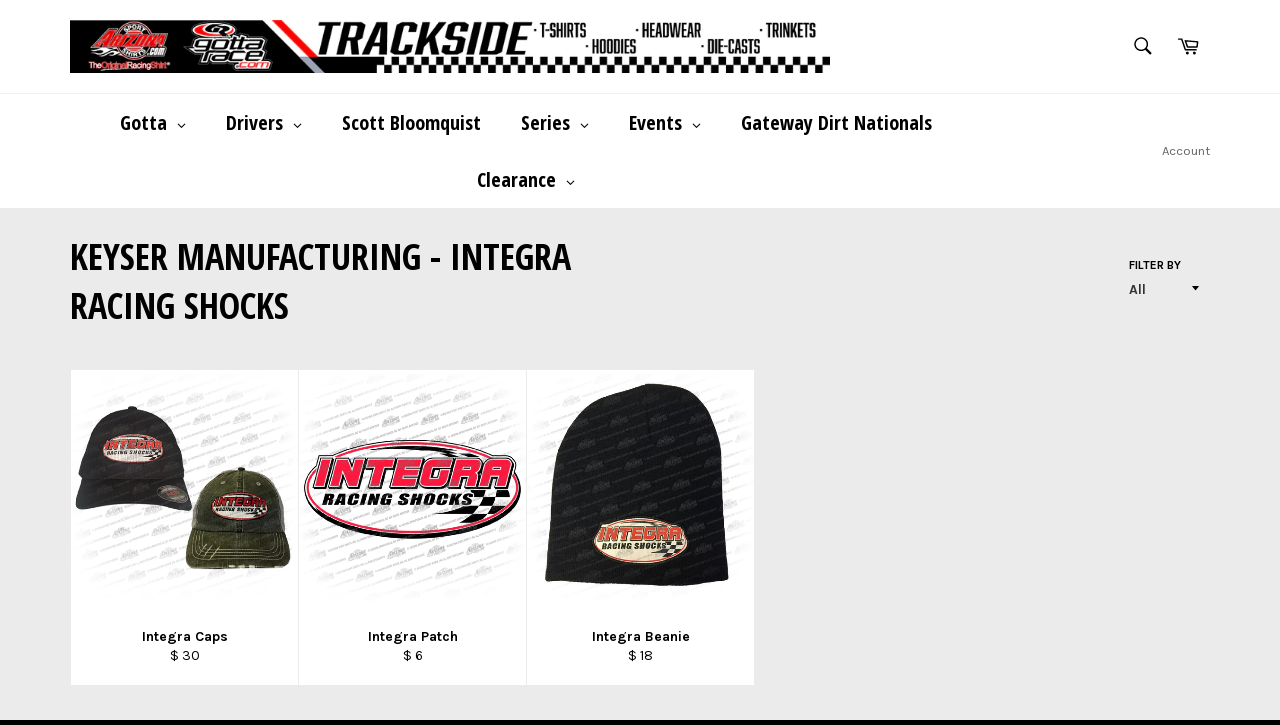

--- FILE ---
content_type: text/html; charset=utf-8
request_url: https://www.gottarace.com/collections/integra
body_size: 36444
content:
<!doctype html>
<!--[if IE 9]> <html class="ie9 no-js" lang="en"> <![endif]-->
<!--[if (gt IE 9)|!(IE)]><!--> <html class="no-js" lang="en"> <!--<![endif]-->
<head>

  <script src='//d1liekpayvooaz.cloudfront.net/apps/customizery/customizery.js?shop=arizona-sport-shirts.myshopify.com'></script>
  <meta charset="utf-8">
  <meta http-equiv="X-UA-Compatible" content="IE=edge,chrome=1">
  <meta name="viewport" content="width=device-width,initial-scale=1">
  <meta name="theme-color" content="#ffffff">

  
    <link rel="shortcut icon" href="//www.gottarace.com/cdn/shop/files/favicon-32x32_32x32.png?v=1614309003" type="image/png">
  

  <link rel="canonical" href="https://www.gottarace.com/collections/integra">
  <title>
  Keyser Manufacturing - Integra Racing Shocks &ndash; Gotta Race
  </title>

  

  <!-- /snippets/social-meta-tags.liquid --><meta property="og:site_name" content="Gotta Race">
<meta property="og:url" content="https://www.gottarace.com/collections/integra">
<meta property="og:title" content="Keyser Manufacturing - Integra Racing Shocks">
<meta property="og:type" content="website">
<meta property="og:description" content="GottaRace.com is the place to get all your competitive racing gear. Find Series, Events, Drivers, Industry and Gotta Race apparel here!">


<meta name="twitter:site" content="@Gotta_Race">
<meta name="twitter:card" content="summary_large_image">
<meta name="twitter:title" content="Keyser Manufacturing - Integra Racing Shocks">
<meta name="twitter:description" content="GottaRace.com is the place to get all your competitive racing gear. Find Series, Events, Drivers, Industry and Gotta Race apparel here!">


  <script>
    document.documentElement.className = document.documentElement.className.replace('no-js', 'js');
  </script>

  <link href="//www.gottarace.com/cdn/shop/t/3/assets/theme.scss.css?v=136826763667079626321696010922" rel="stylesheet" type="text/css" media="all" />
  
  
  
  <link href="//fonts.googleapis.com/css?family=Karla:400,700" rel="stylesheet" type="text/css" media="all" />


  
    
    
    <link href="//fonts.googleapis.com/css?family=Open+Sans+Condensed:400,700" rel="stylesheet" type="text/css" media="all" />
  



  <script>
    window.theme = window.theme || {};

    theme.strings = {
      stockAvailable: "1 available",
      addToCart: "Add to Cart",
      soldOut: "Sold Out",
      unavailable: "Unavailable",
      noStockAvailable: "The item could not be added to your cart because there are not enough in stock.",
      willNotShipUntil: "Will not ship until [date]",
      willBeInStockAfter: "Will be in stock after [date]",
      totalCartDiscount: "You're saving [savings]"
    };
  </script>

  

  <!--[if (gt IE 9)|!(IE)]><!--><script src="//www.gottarace.com/cdn/shop/t/3/assets/vendor.js?v=106113801271224781871486651157" defer="defer"></script><!--<![endif]-->
  <!--[if lt IE 9]><script src="//www.gottarace.com/cdn/shop/t/3/assets/vendor.js?v=106113801271224781871486651157"></script><![endif]-->

  

  <!--[if (gt IE 9)|!(IE)]><!--><script src="//www.gottarace.com/cdn/shop/t/3/assets/theme.js?v=48004149444815368661487099486" defer="defer"></script><!--<![endif]-->
  <!--[if lte IE 9]><script src="//www.gottarace.com/cdn/shop/t/3/assets/theme.js?v=48004149444815368661487099486"></script><![endif]-->

  <script>window.performance && window.performance.mark && window.performance.mark('shopify.content_for_header.start');</script><meta name="facebook-domain-verification" content="rb7ohp0nnv0zckdkt7kr086nvnqwon">
<meta name="facebook-domain-verification" content="grndirkjnm1uw72ajbp213uyf3k4m4">
<meta id="shopify-digital-wallet" name="shopify-digital-wallet" content="/11837662/digital_wallets/dialog">
<meta name="shopify-checkout-api-token" content="41333de4a112cfc50c3016ec14dd49e8">
<meta id="in-context-paypal-metadata" data-shop-id="11837662" data-venmo-supported="false" data-environment="production" data-locale="en_US" data-paypal-v4="true" data-currency="USD">
<link rel="alternate" type="application/atom+xml" title="Feed" href="/collections/integra.atom" />
<link rel="alternate" type="application/json+oembed" href="https://www.gottarace.com/collections/integra.oembed">
<script async="async" src="/checkouts/internal/preloads.js?locale=en-US"></script>
<link rel="preconnect" href="https://shop.app" crossorigin="anonymous">
<script async="async" src="https://shop.app/checkouts/internal/preloads.js?locale=en-US&shop_id=11837662" crossorigin="anonymous"></script>
<script id="apple-pay-shop-capabilities" type="application/json">{"shopId":11837662,"countryCode":"US","currencyCode":"USD","merchantCapabilities":["supports3DS"],"merchantId":"gid:\/\/shopify\/Shop\/11837662","merchantName":"Gotta Race","requiredBillingContactFields":["postalAddress","email","phone"],"requiredShippingContactFields":["postalAddress","email","phone"],"shippingType":"shipping","supportedNetworks":["visa","masterCard","amex","discover","elo","jcb"],"total":{"type":"pending","label":"Gotta Race","amount":"1.00"},"shopifyPaymentsEnabled":true,"supportsSubscriptions":true}</script>
<script id="shopify-features" type="application/json">{"accessToken":"41333de4a112cfc50c3016ec14dd49e8","betas":["rich-media-storefront-analytics"],"domain":"www.gottarace.com","predictiveSearch":true,"shopId":11837662,"locale":"en"}</script>
<script>var Shopify = Shopify || {};
Shopify.shop = "arizona-sport-shirts.myshopify.com";
Shopify.locale = "en";
Shopify.currency = {"active":"USD","rate":"1.0"};
Shopify.country = "US";
Shopify.theme = {"name":"venture","id":160411782,"schema_name":"Venture","schema_version":"2.0.2","theme_store_id":775,"role":"main"};
Shopify.theme.handle = "null";
Shopify.theme.style = {"id":null,"handle":null};
Shopify.cdnHost = "www.gottarace.com/cdn";
Shopify.routes = Shopify.routes || {};
Shopify.routes.root = "/";</script>
<script type="module">!function(o){(o.Shopify=o.Shopify||{}).modules=!0}(window);</script>
<script>!function(o){function n(){var o=[];function n(){o.push(Array.prototype.slice.apply(arguments))}return n.q=o,n}var t=o.Shopify=o.Shopify||{};t.loadFeatures=n(),t.autoloadFeatures=n()}(window);</script>
<script>
  window.ShopifyPay = window.ShopifyPay || {};
  window.ShopifyPay.apiHost = "shop.app\/pay";
  window.ShopifyPay.redirectState = null;
</script>
<script id="shop-js-analytics" type="application/json">{"pageType":"collection"}</script>
<script defer="defer" async type="module" src="//www.gottarace.com/cdn/shopifycloud/shop-js/modules/v2/client.init-shop-cart-sync_D0dqhulL.en.esm.js"></script>
<script defer="defer" async type="module" src="//www.gottarace.com/cdn/shopifycloud/shop-js/modules/v2/chunk.common_CpVO7qML.esm.js"></script>
<script type="module">
  await import("//www.gottarace.com/cdn/shopifycloud/shop-js/modules/v2/client.init-shop-cart-sync_D0dqhulL.en.esm.js");
await import("//www.gottarace.com/cdn/shopifycloud/shop-js/modules/v2/chunk.common_CpVO7qML.esm.js");

  window.Shopify.SignInWithShop?.initShopCartSync?.({"fedCMEnabled":true,"windoidEnabled":true});

</script>
<script>
  window.Shopify = window.Shopify || {};
  if (!window.Shopify.featureAssets) window.Shopify.featureAssets = {};
  window.Shopify.featureAssets['shop-js'] = {"shop-cart-sync":["modules/v2/client.shop-cart-sync_D9bwt38V.en.esm.js","modules/v2/chunk.common_CpVO7qML.esm.js"],"init-fed-cm":["modules/v2/client.init-fed-cm_BJ8NPuHe.en.esm.js","modules/v2/chunk.common_CpVO7qML.esm.js"],"init-shop-email-lookup-coordinator":["modules/v2/client.init-shop-email-lookup-coordinator_pVrP2-kG.en.esm.js","modules/v2/chunk.common_CpVO7qML.esm.js"],"shop-cash-offers":["modules/v2/client.shop-cash-offers_CNh7FWN-.en.esm.js","modules/v2/chunk.common_CpVO7qML.esm.js","modules/v2/chunk.modal_DKF6x0Jh.esm.js"],"init-shop-cart-sync":["modules/v2/client.init-shop-cart-sync_D0dqhulL.en.esm.js","modules/v2/chunk.common_CpVO7qML.esm.js"],"init-windoid":["modules/v2/client.init-windoid_DaoAelzT.en.esm.js","modules/v2/chunk.common_CpVO7qML.esm.js"],"shop-toast-manager":["modules/v2/client.shop-toast-manager_1DND8Tac.en.esm.js","modules/v2/chunk.common_CpVO7qML.esm.js"],"pay-button":["modules/v2/client.pay-button_CFeQi1r6.en.esm.js","modules/v2/chunk.common_CpVO7qML.esm.js"],"shop-button":["modules/v2/client.shop-button_Ca94MDdQ.en.esm.js","modules/v2/chunk.common_CpVO7qML.esm.js"],"shop-login-button":["modules/v2/client.shop-login-button_DPYNfp1Z.en.esm.js","modules/v2/chunk.common_CpVO7qML.esm.js","modules/v2/chunk.modal_DKF6x0Jh.esm.js"],"avatar":["modules/v2/client.avatar_BTnouDA3.en.esm.js"],"shop-follow-button":["modules/v2/client.shop-follow-button_BMKh4nJE.en.esm.js","modules/v2/chunk.common_CpVO7qML.esm.js","modules/v2/chunk.modal_DKF6x0Jh.esm.js"],"init-customer-accounts-sign-up":["modules/v2/client.init-customer-accounts-sign-up_CJXi5kRN.en.esm.js","modules/v2/client.shop-login-button_DPYNfp1Z.en.esm.js","modules/v2/chunk.common_CpVO7qML.esm.js","modules/v2/chunk.modal_DKF6x0Jh.esm.js"],"init-shop-for-new-customer-accounts":["modules/v2/client.init-shop-for-new-customer-accounts_BoBxkgWu.en.esm.js","modules/v2/client.shop-login-button_DPYNfp1Z.en.esm.js","modules/v2/chunk.common_CpVO7qML.esm.js","modules/v2/chunk.modal_DKF6x0Jh.esm.js"],"init-customer-accounts":["modules/v2/client.init-customer-accounts_DCuDTzpR.en.esm.js","modules/v2/client.shop-login-button_DPYNfp1Z.en.esm.js","modules/v2/chunk.common_CpVO7qML.esm.js","modules/v2/chunk.modal_DKF6x0Jh.esm.js"],"checkout-modal":["modules/v2/client.checkout-modal_U_3e4VxF.en.esm.js","modules/v2/chunk.common_CpVO7qML.esm.js","modules/v2/chunk.modal_DKF6x0Jh.esm.js"],"lead-capture":["modules/v2/client.lead-capture_DEgn0Z8u.en.esm.js","modules/v2/chunk.common_CpVO7qML.esm.js","modules/v2/chunk.modal_DKF6x0Jh.esm.js"],"shop-login":["modules/v2/client.shop-login_CoM5QKZ_.en.esm.js","modules/v2/chunk.common_CpVO7qML.esm.js","modules/v2/chunk.modal_DKF6x0Jh.esm.js"],"payment-terms":["modules/v2/client.payment-terms_BmrqWn8r.en.esm.js","modules/v2/chunk.common_CpVO7qML.esm.js","modules/v2/chunk.modal_DKF6x0Jh.esm.js"]};
</script>
<script>(function() {
  var isLoaded = false;
  function asyncLoad() {
    if (isLoaded) return;
    isLoaded = true;
    var urls = ["\/\/d1liekpayvooaz.cloudfront.net\/apps\/customizery\/customizery.js?shop=arizona-sport-shirts.myshopify.com","https:\/\/cdn.hextom.com\/js\/freeshippingbar.js?shop=arizona-sport-shirts.myshopify.com"];
    for (var i = 0; i < urls.length; i++) {
      var s = document.createElement('script');
      s.type = 'text/javascript';
      s.async = true;
      s.src = urls[i];
      var x = document.getElementsByTagName('script')[0];
      x.parentNode.insertBefore(s, x);
    }
  };
  if(window.attachEvent) {
    window.attachEvent('onload', asyncLoad);
  } else {
    window.addEventListener('load', asyncLoad, false);
  }
})();</script>
<script id="__st">var __st={"a":11837662,"offset":-18000,"reqid":"d5a4c416-79d6-4c97-960f-c43b3cdc6dd6-1764726392","pageurl":"www.gottarace.com\/collections\/integra","u":"e7881a69713d","p":"collection","rtyp":"collection","rid":479788678};</script>
<script>window.ShopifyPaypalV4VisibilityTracking = true;</script>
<script id="captcha-bootstrap">!function(){'use strict';const t='contact',e='account',n='new_comment',o=[[t,t],['blogs',n],['comments',n],[t,'customer']],c=[[e,'customer_login'],[e,'guest_login'],[e,'recover_customer_password'],[e,'create_customer']],r=t=>t.map((([t,e])=>`form[action*='/${t}']:not([data-nocaptcha='true']) input[name='form_type'][value='${e}']`)).join(','),a=t=>()=>t?[...document.querySelectorAll(t)].map((t=>t.form)):[];function s(){const t=[...o],e=r(t);return a(e)}const i='password',u='form_key',d=['recaptcha-v3-token','g-recaptcha-response','h-captcha-response',i],f=()=>{try{return window.sessionStorage}catch{return}},m='__shopify_v',_=t=>t.elements[u];function p(t,e,n=!1){try{const o=window.sessionStorage,c=JSON.parse(o.getItem(e)),{data:r}=function(t){const{data:e,action:n}=t;return t[m]||n?{data:e,action:n}:{data:t,action:n}}(c);for(const[e,n]of Object.entries(r))t.elements[e]&&(t.elements[e].value=n);n&&o.removeItem(e)}catch(o){console.error('form repopulation failed',{error:o})}}const l='form_type',E='cptcha';function T(t){t.dataset[E]=!0}const w=window,h=w.document,L='Shopify',v='ce_forms',y='captcha';let A=!1;((t,e)=>{const n=(g='f06e6c50-85a8-45c8-87d0-21a2b65856fe',I='https://cdn.shopify.com/shopifycloud/storefront-forms-hcaptcha/ce_storefront_forms_captcha_hcaptcha.v1.5.2.iife.js',D={infoText:'Protected by hCaptcha',privacyText:'Privacy',termsText:'Terms'},(t,e,n)=>{const o=w[L][v],c=o.bindForm;if(c)return c(t,g,e,D).then(n);var r;o.q.push([[t,g,e,D],n]),r=I,A||(h.body.append(Object.assign(h.createElement('script'),{id:'captcha-provider',async:!0,src:r})),A=!0)});var g,I,D;w[L]=w[L]||{},w[L][v]=w[L][v]||{},w[L][v].q=[],w[L][y]=w[L][y]||{},w[L][y].protect=function(t,e){n(t,void 0,e),T(t)},Object.freeze(w[L][y]),function(t,e,n,w,h,L){const[v,y,A,g]=function(t,e,n){const i=e?o:[],u=t?c:[],d=[...i,...u],f=r(d),m=r(i),_=r(d.filter((([t,e])=>n.includes(e))));return[a(f),a(m),a(_),s()]}(w,h,L),I=t=>{const e=t.target;return e instanceof HTMLFormElement?e:e&&e.form},D=t=>v().includes(t);t.addEventListener('submit',(t=>{const e=I(t);if(!e)return;const n=D(e)&&!e.dataset.hcaptchaBound&&!e.dataset.recaptchaBound,o=_(e),c=g().includes(e)&&(!o||!o.value);(n||c)&&t.preventDefault(),c&&!n&&(function(t){try{if(!f())return;!function(t){const e=f();if(!e)return;const n=_(t);if(!n)return;const o=n.value;o&&e.removeItem(o)}(t);const e=Array.from(Array(32),(()=>Math.random().toString(36)[2])).join('');!function(t,e){_(t)||t.append(Object.assign(document.createElement('input'),{type:'hidden',name:u})),t.elements[u].value=e}(t,e),function(t,e){const n=f();if(!n)return;const o=[...t.querySelectorAll(`input[type='${i}']`)].map((({name:t})=>t)),c=[...d,...o],r={};for(const[a,s]of new FormData(t).entries())c.includes(a)||(r[a]=s);n.setItem(e,JSON.stringify({[m]:1,action:t.action,data:r}))}(t,e)}catch(e){console.error('failed to persist form',e)}}(e),e.submit())}));const S=(t,e)=>{t&&!t.dataset[E]&&(n(t,e.some((e=>e===t))),T(t))};for(const o of['focusin','change'])t.addEventListener(o,(t=>{const e=I(t);D(e)&&S(e,y())}));const B=e.get('form_key'),M=e.get(l),P=B&&M;t.addEventListener('DOMContentLoaded',(()=>{const t=y();if(P)for(const e of t)e.elements[l].value===M&&p(e,B);[...new Set([...A(),...v().filter((t=>'true'===t.dataset.shopifyCaptcha))])].forEach((e=>S(e,t)))}))}(h,new URLSearchParams(w.location.search),n,t,e,['guest_login'])})(!0,!0)}();</script>
<script integrity="sha256-52AcMU7V7pcBOXWImdc/TAGTFKeNjmkeM1Pvks/DTgc=" data-source-attribution="shopify.loadfeatures" defer="defer" src="//www.gottarace.com/cdn/shopifycloud/storefront/assets/storefront/load_feature-81c60534.js" crossorigin="anonymous"></script>
<script crossorigin="anonymous" defer="defer" src="//www.gottarace.com/cdn/shopifycloud/storefront/assets/shopify_pay/storefront-65b4c6d7.js?v=20250812"></script>
<script data-source-attribution="shopify.dynamic_checkout.dynamic.init">var Shopify=Shopify||{};Shopify.PaymentButton=Shopify.PaymentButton||{isStorefrontPortableWallets:!0,init:function(){window.Shopify.PaymentButton.init=function(){};var t=document.createElement("script");t.src="https://www.gottarace.com/cdn/shopifycloud/portable-wallets/latest/portable-wallets.en.js",t.type="module",document.head.appendChild(t)}};
</script>
<script data-source-attribution="shopify.dynamic_checkout.buyer_consent">
  function portableWalletsHideBuyerConsent(e){var t=document.getElementById("shopify-buyer-consent"),n=document.getElementById("shopify-subscription-policy-button");t&&n&&(t.classList.add("hidden"),t.setAttribute("aria-hidden","true"),n.removeEventListener("click",e))}function portableWalletsShowBuyerConsent(e){var t=document.getElementById("shopify-buyer-consent"),n=document.getElementById("shopify-subscription-policy-button");t&&n&&(t.classList.remove("hidden"),t.removeAttribute("aria-hidden"),n.addEventListener("click",e))}window.Shopify?.PaymentButton&&(window.Shopify.PaymentButton.hideBuyerConsent=portableWalletsHideBuyerConsent,window.Shopify.PaymentButton.showBuyerConsent=portableWalletsShowBuyerConsent);
</script>
<script data-source-attribution="shopify.dynamic_checkout.cart.bootstrap">document.addEventListener("DOMContentLoaded",(function(){function t(){return document.querySelector("shopify-accelerated-checkout-cart, shopify-accelerated-checkout")}if(t())Shopify.PaymentButton.init();else{new MutationObserver((function(e,n){t()&&(Shopify.PaymentButton.init(),n.disconnect())})).observe(document.body,{childList:!0,subtree:!0})}}));
</script>
<script id='scb4127' type='text/javascript' async='' src='https://www.gottarace.com/cdn/shopifycloud/privacy-banner/storefront-banner.js'></script><link id="shopify-accelerated-checkout-styles" rel="stylesheet" media="screen" href="https://www.gottarace.com/cdn/shopifycloud/portable-wallets/latest/accelerated-checkout-backwards-compat.css" crossorigin="anonymous">
<style id="shopify-accelerated-checkout-cart">
        #shopify-buyer-consent {
  margin-top: 1em;
  display: inline-block;
  width: 100%;
}

#shopify-buyer-consent.hidden {
  display: none;
}

#shopify-subscription-policy-button {
  background: none;
  border: none;
  padding: 0;
  text-decoration: underline;
  font-size: inherit;
  cursor: pointer;
}

#shopify-subscription-policy-button::before {
  box-shadow: none;
}

      </style>

<script>window.performance && window.performance.mark && window.performance.mark('shopify.content_for_header.end');</script>
            <link href="//cdn.datatables.net/1.10.19/css/jquery.dataTables.min.css" rel="stylesheet" type="text/css" media="all" />
<link href="//www.gottarace.com/cdn/shop/t/3/assets/tipo.auction.css?v=62560498478706113441599750591" rel="stylesheet" type="text/css" media="all" />

<script src="//code.jquery.com/jquery-3.3.1.min.js" type="text/javascript"></script>
<script src="//momentjs.com/downloads/moment.min.js" type="text/javascript"></script>
<script src="//cdn.jsdelivr.net/npm/liquidjs/dist/liquid.min.js" type="text/javascript"></script>
<script src="//cdn.datatables.net/1.10.19/js/jquery.dataTables.min.js" type="text/javascript"></script>
<script src="//unpkg.com/micromodal/dist/micromodal.min.js" type="text/javascript"></script>

<script src="https://cdnjs.cloudflare.com/ajax/libs/socket.io/2.1.1/socket.io.js"></script>
<script type="text/javascript">
var alterTPAConfigs = TPAConfigs || {}
var TPAConfigs = {"shop_url":"arizona-sport-shirts.myshopify.com","shop_id":1441,"app_host":"https://auctions.tipo.io","settings":{"enable_app":false,"trans_buynow":"Buy now","trans_end_in":"Close at","trans_current_bid":"Current bid","trans_place_bid":"Place your bid","trans_current_winner":"Current winner","trans_username":"Username","trans_bid_amount":"Bid amount","trans_bid_time":"Bid time","trans_start_price":"Start price","trans_bid_now":"Bid now","trans_automatic_bid":"Automatic bid","trans_bid_history":"Bid history","trans_email":"Email","trans_time_left":"Time left","trans_there_is_no_bid":"There is no bid","trans_auction_ended":"The auction has been ended","trans_login_to_bid":"You must {login|log in} to start bidding","trans_clock_days":"Days","trans_clock_hours":"Hours","trans_clock_minutes":"Minutes","trans_clock_seconds":"Seconds","hide_add_to_cart":"0","hide_price":"0","bid_history_column":["bid_amount","bid_time"],"bid_history_record_per_page":"5","timezone":"Asia/Bangkok","trans_start_in":"Start at","trans_bids":"Bids","trans_current_price":"Current price","trans_bidder":"Bidder","trans_start_time":"Start time","trans_end_time":"Close time","trans_history_product":"Product","trans_history_bid_time":"Bid time","trans_history_status":"Status","trans_history_action":"Action","trans_history_status_running":"Running","trans_history_action_checkout":"Checkout","show_collection_countdown":"1","trans_history_heading":"Auction history","trans_history_empty":"Empty history","trans_automatic_bid_tooltip":"This is tooltip for automatic bid","trans_reserve_price":"Reserve price","trans_buyout_price":"Buyout price","trans_history_id":"ID","trans_history_highest_price":"Highest price","trans_history_start_price":"Start price","trans_history_start_time":"Start time","trans_history_username":"Username","trans_history_email":"Email","trans_history_bid_amount":"Bid amount","trans_history_status_win":"Win","trans_history_status_lost":"Lost","trans_history_action_detail":"Checkout","trans_history_action_view":"View","trans_history_auction_detail":"Detail #{id}","trans_history_my_bid":"My bid","trans_auction_success":"Place a bid successfully","trans_auction_invalid":"Your price is invalid"},"money_format":"$ ","money_character":"$ ","selector":{"add_to_cart":"form #AddToCart-product-template, form #AddToCart, form #addToCart-product-template, form .product__add-to-cart-button, form .product-form__cart-submit, form .add-to-cart, form .cart-functions > button, form .productitem--action-atc, form .product-form--atc-button, form .product-menu-button-atc, form .product__add-to-cart, form .product-add, form .add-to-cart-button, form #addToCart, form .product-detail__form__action > button, form .product-form-submit-wrap > input, form .product-form input[type=\"submit\"], form input.submit, form .add_to_cart, form .product-item-quick-shop, form #add-to-cart, form .productForm-submit, form .add-to-cart-btn, form .product-single__add-btn, form .quick-add--add-button, form .product-page--add-to-cart, form .addToCart, form .product-form .form-actions, form .button.add, form button#add, form .addtocart, form .AddtoCart, form .product-add input.add, form button#purchase, form[action=\"/cart/add\"] button[type=\"submit\"], form .product__form button[type=\"submit\"], form #AddToCart--product-template, form .dynamic-checkout","price":"#ProductPrice-product-template,#ProductPrice,.product-price,.product__price—reg,#productPrice-product-template,.product__current-price,.product-thumb-caption-price-current,.product-item-caption-price-current,.grid-product__price,.product__price,span.price,span.product-price,.productitem--price,.product-pricing,span.money,.product-item__price,.product-list-item-price,p.price,div.price,.product-meta__prices,div.product-price,span#price,.price.money,h3.price,a.price,.price-area,.product-item-price,.pricearea,.collectionGrid .collectionBlock-info > p,#ComparePrice,.product--price-wrapper,.product-page--price-wrapper,.color--shop-accent.font-size--s.t--meta.f--main,.ComparePrice,.ProductPrice,.prodThumb .title span:last-child,.price,.product-single__price-product-template,.product-info-price,.price-money,.prod-price,#price-field,.product-grid--price,.prices,.pricing,#product-price,.money-styling,.compare-at-price,.product-item--price,.card__price,.product-card__price,.product-price__price,.product-item__price-wrapper,.product-single__price,.grid-product__price-wrap,a.grid-link p.grid-link__meta"}}
TPAConfigs.customer = {
'id': '',
'email': '',
'name': ''
};
TPAConfigs.moneyFormat = '$ {{amount}}'
TPAConfigs.money_character = '$ '
TPAConfigs.state = {}
</script>

<script type="text/javascript" src="//www.gottarace.com/cdn/shop/t/3/assets/tipo.auction.plugin.js?v=21311346996479664621599750591"></script>
<script type="text/javascript" src="//www.gottarace.com/cdn/shop/t/3/assets/tipo.auction.js?v=163467409594159994361599750591" defer="defer"></script>

<script type="text/javascript">



function ownKeys(object, enumerableOnly) { var keys = Object.keys(object); if (Object.getOwnPropertySymbols) { var symbols = Object.getOwnPropertySymbols(object); if (enumerableOnly) symbols = symbols.filter(function (sym) { return Object.getOwnPropertyDescriptor(object, sym).enumerable; }); keys.push.apply(keys, symbols); } return keys; }

function _objectSpread(target) { for (var i = 1; i < arguments.length; i++) { var source = arguments[i] != null ? arguments[i] : {}; if (i % 2) { ownKeys(Object(source), true).forEach(function (key) { _defineProperty(target, key, source[key]); }); } else if (Object.getOwnPropertyDescriptors) { Object.defineProperties(target, Object.getOwnPropertyDescriptors(source)); } else { ownKeys(Object(source)).forEach(function (key) { Object.defineProperty(target, key, Object.getOwnPropertyDescriptor(source, key)); }); } } return target; }

function _defineProperty(obj, key, value) { if (key in obj) { Object.defineProperty(obj, key, { value: value, enumerable: true, configurable: true, writable: true }); } else { obj[key] = value; } return obj; }

TPAConfigs = _objectSpread({}, TPAConfigs, {}, alterTPAConfigs);


</script>

<div class="tpa_modal micromodal-slide" id="stopAuctionModal" aria-hidden="true">
  <div class="modal__overlay" tabindex="-1" data-micromodal-close>
    <div class="modal__container" role="dialog" aria-modal="true" aria-labelledby="modal-1-title">
      <header class="modal__header">
        <h2 class="modal__title" id="modal-1-title">
          The auction has been stopped
        </h2>
        <button class="modal__close" aria-label="Close modal" data-micromodal-close></button>
      </header>
      <main class="modal__content" id="modal-1-content">
        <p>
          The auction has been closed.
        </p>
      </main>
      <footer class="modal__footer">
        <a href="#" class="modal__btn modal__btn-primary auction-checkout-button" target="_blank" data-id>Checkout</a>
        <button class="modal__btn" data-micromodal-close aria-label="Close this dialog window">Close</button>
      </footer>
    </div>
  </div>
</div>


<div class="tpa_content" data-auction-id="" style="display:none">
  <div class="bid_info">
  <div class="end_in">End in</div>
  <div class="clock" style="margin:0;margin-top:2em;"></div>
  <div class="detail">
    <div class="grow bids">
        <span class="label"></span>
      	<span class="value"></span>
    </div>
    <div class="grow current_price">
        <span class="label"></span>
        <span class="value money"></span>
    </div>
    <div class="grow bidder">
        <span class="label"></span>
        <span class="value"></span>
    </div>
    <div class="grow start_price">
        <span class="label"></span>
        <span class="money value"></span>
    </div>
    <div class="grow reserve_price">
        <span class="label"></span>
        <span class="money value"></span>
    </div>
    <div class="grow buyout_price">
        <span class="label"></span>
        <span class="money value"></span>
    </div>
    <div class="grow start_time">
        <span class="label"></span>
        <span class="value"></span>
    </div>
    <div class="grow end_time">
        <span class="label"></span>
        <span class="value"></span>
    </div>

  </div>
  <div class="clearfix"></div>
  <div class="action">
      <div class="your_bid">
        <div class="bid_price_wrapper">
        	<span class="prefix"></span>
          	<input type="text" id="bid_price" name="bid_price">
            <span class="control">
              	<span class="bid-ctrl plus">+</span>
          		<span class="bid-ctrl minus">-</span>
          	</span>
        </div>
      </div>
      <div class="bid_btn_wrapper">
          <button id="bid" class="btn btn-primary btn--fill btn--regular btn--color">Bid now</button>
      </div>

      <label class="automatic_bid_wrapper tpa_checkbox">
        <span class="automatic_bid_label"></span>
        <input type="checkbox" id="automatic_bid" name="automatic_bid" >
        <span tooltip="">?</span>
        <span class="checkmark"></span>
      </label>
      <div class="message"></div>
  </div>
  </div>
  <table class="bid_list">
      <caption class="bid_history_label">Bid history</caption>
      <thead>
          <tr>
              <th scope="col" class="username_label username_column">Username</th>
              <th scope="col" class="email_label email_column">Email</th>
              <th scope="col" class="bid_amount_label bid_amount_column">Bid amount</th>
              <th scope="col" class="bid_time_label bid_time_column">Bid time</th>
          </tr>
      </thead>
      <tbody>
      </tbody>
  </table>
  <div class="pager"></div>
</div>



<script type="text/template" id="tpa-account">

<div class="tpa-account">
    <h2>{{settings.trans_history_heading}}</h2>
    <div class="tpa-content">
        {% if history.data.length > 0 %}
            <table class="tipo-responsive">
              <thead>
                <tr>
                  <th scope="col">{{ settings.trans_history_id }}</th>
                  <th scope="col">{{ settings.trans_history_product }}</th>
                  <th scope="col">{{ settings.trans_history_highest_price }}</th>
                  <th scope="col">{{ settings.trans_history_start_price }}</th>
                  <th scope="col">{{ settings.trans_history_start_time }}</th>
                  <th scope="col">{{ settings.trans_history_action }}</th>
                </tr>
              </thead>
              <tbody>
                  {% for record in history.data %}
                  		{% assign auction_settings = record.settings | to_json %}
                      <tr>
                        <td data-label="{{ settings.trans_history_id }}"><a href="#" data-id="{{ record.id }}" class="view" data-target="tpa_modal" >#{{ record.id }}</a></td>
                        <td data-label="{{ settings.trans_history_product }}"><a href="/products/{{ record.product_handle }}" target="_blank" >{{ record.product_title }}</a></td>
                        <td data-label="{{ settings.trans_history_highest_price }}">{{ record.highest_amount | format_money }}</td>
                        <td data-label="{{ settings.trans_history_start_price }}">{{ auction_settings.start_price | format_money }}</td>
                        <td data-label="{{ settings.trans_history_start_time }}">{{ record.start_time }}</td>
                        <td data-label="{{ settings.trans_history_action }}" class="action"><a href="#" data-id="{{ record.id }}" data-target="tpa_modal" class="view">{{ settings.trans_history_action_view }}</a></td>
                      </tr>
                  {% endfor %}
              </tbody>
            </table>
            {% if history.numPage > 1 %}
            <div class="tpa-paginate">
                {% for i in (1..history.numPage) %}
                    <span class="page auctions {% if history.curPage == i %} active {% endif %} " data-page="{{ i }}">{{ i }}</span>
                {% endfor %}
            </div>
            {% endif %}
        {% else %}
            <h3 class="empty-history">{{settings.trans_history_empty}}</h3>
        {% endif %}
        <div class="detail"></div>
    </div>
    <div class="modal" id="tpa_modal">
      <div class="modal_inner"></div>
    </div>
</div>

</script>

<script type="text/template" id="tpa-history-auction-detail">

    <div class="tpa-history-auction-detail">
    	<h2>{{settings.trans_history_auction_detail | replace_id : auction_id }}</h2>
        {% assign isShowUserName = settings.bid_history_column | include : 'username'  %}
        {% assign isShowEmail = settings.bid_history_column | include : 'email'  %}
        {% assign isBidAmount = settings.bid_history_column | include : 'bid_amount'  %}
        {% assign isBidTime = settings.bid_history_column | include : 'bid_time'  %}
    	<table class="tipo-responsive">
          <thead>
            <tr>
              {% if isShowUserName %}<th scope="col">{{ settings.trans_history_username }}</th>{% endif %}
              {% if isShowEmail %}<th scope="col">{{ settings.trans_history_email }}</th> {% endif %}
              {% if isBidAmount %}<th scope="col">{{ settings.trans_history_bid_amount }}</th>{% endif %}
              {% if isBidTime %}<th scope="col">{{ settings.trans_history_bid_time }}</th>{% endif %}
              <th scope="col">{{ settings.trans_history_status }}</th>
              <th scope="col">{{ settings.trans_history_action }}</th>
            </tr>
          </thead>
          <tbody>
              {% for record in history.data %}
                  {% assign mybid = false %}
                  {% assign is_later = record. %}
              	  {% if record.email == TPAConfigs.customer.email %}
                  		{% assign mybid = true %}
                  {% endif %}
                  {% assign isMyBid = history.data_mybid | include : record.id %}
                  <tr class="{% if isMyBid %}active{% endif %}">
                    {% if isShowUserName %}<td data-label="{{ settings.trans_history_username }}">{% if mybid %}{{settings.trans_history_my_bid}}{% else %}{{ record.username }}{% endif %}</td>{% endif %}
                    {% if isShowEmail %}<td data-label="{{ settings.trans_history_email }}">{% if mybid %}{% else %}{{ record.email }}{% endif %}</td>{% endif %}
                    {% if isBidAmount %}<td data-label="{{ settings.trans_history_bid_amount }}">{{ record.bid_amount | format_money }}</td>{% endif %}
                    {% if isBidTime %}<td data-label="{{ settings.trans_history_bid_time }}">{{ record.bid_time }}</td>{% endif %}
                    {% if forloop.first == true and history.curPage == 1 %}
                    	{% assign is_later = record.end_time | is_later %}
                    {% else %}
                    	{% assign is_later = false %}
                    {% endif %}
                    <td data-label="{{ settings.trans_history_status }}">{% if record.win == '1' %} {{ settings.trans_history_status_win }} {% elsif is_later %}<a href="/products/{{ record.product_handle }}" target="_blank" >{{ settings.trans_history_status_running }}</a>{% else %}{{settings.trans_history_status_lost}} {% endif %}</td>
                    <td data-label="{{ settings.trans_history_action }}" class="action">{% if record.win == '1' and mybid %}<a class="auction-checkout-button" href="#" data-id="{{ record.id }}" data-email="{{ record.email }}">{{ settings.trans_history_action_checkout }}</a>{% else %}--{% endif %}</td>
                  </tr>
              {% endfor %}
          </tbody>
        </table>
        {% if history.numPage > 1 %}
        <div class="tpa-paginate">
            {% for i in (1..history.numPage) %}
                <span class="page detail {% if history.curPage == i %} active {% endif %} " data-page="{{ i }}" data-id="{{ history.data[0].auction_id }}">{{ i }}</span>
            {% endfor %}
        </div>
        {% endif %}
    </div>

</script>







        
           <!-- "snippets/buddha-megamenu-before.liquid" was not rendered, the associated app was uninstalled -->

<link href="//www.gottarace.com/cdn/shop/t/3/assets/v3globomenu.css?v=61798775208837871961584986202" rel="stylesheet" type="text/css" media="all">
<script>
  var MenuApp = {
    shop 	: 'arizona-sport-shirts.myshopify.com',
    menu	: "main-menu",
    themeId	: 775,
    menuClass	: 'globomenu-store-775 globomenu globomenu-main globomenu-horizontal globomenu-transition-shift globomenu-items-align-center globomenu-sub-indicators  globomenu-trigger-hover globomenu-responsive globomenu-responsive-collapse ',
    mobileBtn	: '<a class="globomenu-responsive-toggle-775 globomenu-responsive-toggle globomenu-responsive-toggle-content-align-center"><i class="fa fa-bars"></i>Menu</a>',
    linkLists	: {
      
        'main-menu':{
		  title : "Main Menu ",
    	  items : ["/collections/gotta-race","/collections/drivers-2","/search","/collections/clearance","http://www.arizonasportshirts.com/2013/"],
    	  names : ["Gotta Gear","Drivers","Series","Clearance","Arizona Sport Shirts"]
      	},
      
        'footer':{
		  title : "Gotta Race",
    	  items : [],
    	  names : []
      	},
      
        'shipping':{
		  title : "Shipping",
    	  items : [],
    	  names : []
      	},
      
        '252540616790-child-73206fd3e1a95fe33643d958ffcc0ebe-legacy-series':{
		  title : "Series",
    	  items : ["/collections/cra","/collections/dirtcar-apparel","/collections/lucas-oil-late-model-dirt-series"],
    	  names : ["Champion Racing Association","DIRTcar","Lucas Oil Late Model Dirt Series"]
      	},
      
        '252540747862-child-dd80d442cae998049cc47d0d2e581b23-legacy-clearance':{
		  title : "Clearance",
    	  items : ["/collections/grab-bags","/collections/last-chance-apparel","/collections"],
    	  names : ["Grab Bags","Mystery Apparel","Bloomquist"]
      	},
      
        '252540551254-child-0d72ad49c8438d5cc6ba52be37acdb5c-legacy-drivers':{
		  title : "Drivers",
    	  items : ["/collections/scott-bloomquist-online","/collections/jason-johnson","/collections/shane-clanton","/collections/dale-mcdowell","/collections/drivers-1","/collections/t-shirts-oneal-trailer","/collections/jerry-mcclung-the-termite","/collections/larry-moore"],
    	  names : ["Scott Bloomquist","Jason Johnson - David Gravel #41","Shane Clanton","Dale McDowell","Darrell Lanigan","Don O'Neal","Jerry McClung","Larry Moore"]
      	},
      
        '252819538006-child-1bc70670e9c68b13bde87ea5685c7b44-legacy-scott-bloomquist':{
		  title : "Scott Bloomquist",
    	  items : ["/collections/online-scott-bloomquist-t-shirt"],
    	  names : ["T-Shirts"]
      	},
      
        '252547956822-child-1e6dccd69ba2176f64771dc020d14736-legacy-lucas-oil-late-model-dirt-series':{
		  title : "Lucas Oil Late Model Dirt Series",
    	  items : ["/collections/lucas-oil-late-model-dirt-series-t-shirts","/collections/lucas-oil-late-model-dirt-series-hoods-jackets-1","/collections/lucas-oil-late-model-dirt-series-headwear","/collections/lucas-oil-late-model-dirt-series-ladies","/collections/lucas-oil-late-model-dirt-series-tailgate","/collections/lucas-oil-late-model-dirt-series-events"],
    	  names : ["T-Shirts","Hoods & Jackets","Headwear","Ladies","Tailgate","Events"]
      	},
      
        '252541272150-child-1c2445a8d53e7b0d744b8e5b6cc0fe11-legacy-dirtcar':{
		  title : "DIRTcar",
    	  items : ["/collections/dirtcar-t-shirts","/collections/dirtcar-hoods-and-jacket","/collections/dirtcar-headwear-1","/collections/dirtcar-ladies","/collections/dirtcar-tailgate-1","/collections/dirtcar-events-1"],
    	  names : ["T-Shirts","Hoods & Jackets","Headwear","Ladies","Tailgate","Events"]
      	},
      
        'drivers':{
		  title : "Drivers",
    	  items : ["/collections/scott-bloomquist-online"],
    	  names : ["Scott Bloomquist"]
      	},
      
        '258990014550-child-5fa02bdadf03348443be79cdd4851cd2-legacy-scott-bloomquist':{
		  title : "Scott Bloomquist",
    	  items : ["/collections/online-scott-bloomquist-t-shirt","/collections/online-scott-bloomquist-hood","/collections/scott-bloomquist-ladies","/collections/scott-bloomquist"],
    	  names : ["T-Shirts","Hoods & Jackets","Ladies","Tailgate"]
      	},
      
        'customer-account-main-menu':{
		  title : "Customer account main menu",
    	  items : ["/","https://shopify.com/11837662/account/orders?locale=en&region_country=US"],
    	  names : ["Shop","Orders"]
      	}
      
  	}
  };
</script>

<script id="globo-hidden-menu" type="text/html">
<li class="globomenu-item  globomenu-item-level-0 globomenu-item-has-children globomenu-has-submenu-drop globomenu-has-submenu-flyout">
                    <a title="Gotta Gear" class="globomenu-target " href="/collections/gotta-race"><span class="globomenu-target-title globomenu-target-text">Gotta Gear</span><i class="globomenu-retractor fa fa-times"></i></a><ul class="globomenu-submenu globomenu-submenu-drop globomenu-submenu-type-flyout globomenu-submenu-align-left_edge_bar"><li class="globomenu-item  globomenu-item-has-children globomenu-has-submenu-drop globomenu-has-submenu-flyout">
                    <a title="Gotta Race" class="globomenu-target " href="/collections/gotta-race"><span class="globomenu-target-title globomenu-target-text">Gotta Race</span><i class="globomenu-retractor fa fa-times"></i></a><ul class="globomenu-submenu globomenu-submenu-drop globomenu-submenu-type-flyout globomenu-submenu-align-left_edge_item"><li class="globomenu-item  gin">
                    <a title="T-Shirts" class="globomenu-target " href="/collections/gotta-race-t-shirts"><span class="globomenu-target-title globomenu-target-text">T-Shirts</span></a></li><li class="globomenu-item  gin">
                    <a title="Long Sleeves" class="globomenu-target " href="/collections/long-sleeves"><span class="globomenu-target-title globomenu-target-text">Long Sleeves</span></a></li><li class="globomenu-item  gin">
                    <a title="Hoods &amp; Jackets" class="globomenu-target " href="/collections/gr-hoods"><span class="globomenu-target-title globomenu-target-text">Hoods & Jackets</span></a></li><li class="globomenu-item  gin">
                    <a title="Ladies" class="globomenu-target " href="/collections/gr-ladies"><span class="globomenu-target-title globomenu-target-text">Ladies</span></a></li><li class="globomenu-item  gin">
                    <a title="Youth" class="globomenu-target " href="/collections/gr-kids"><span class="globomenu-target-title globomenu-target-text">Youth</span></a></li><li class="globomenu-item  gin">
                    <a title="Headwear" class="globomenu-target " href="/collections/gr-caps"><span class="globomenu-target-title globomenu-target-text">Headwear</span></a></li><li class="globomenu-item  gin">
                    <a title="Tailgate" class="globomenu-target " href="/collections/gr-tailgate-1"><span class="globomenu-target-title globomenu-target-text">Tailgate</span></a></li></ul></li><li class="globomenu-item  gin">
                    <a title="Gotta Hunt" class="globomenu-target " href="/collections/gotta-hunt"><span class="globomenu-target-title globomenu-target-text">Gotta Hunt</span></a></li><li class="globomenu-item  gin">
                    <a title="Gotta Ride" class="globomenu-target " href="/collections/gotta-ride"><span class="globomenu-target-title globomenu-target-text">Gotta Ride</span></a></li></ul></li><li class="globomenu-item  globomenu-item-level-0 globomenu-item-has-children globomenu-has-submenu-drop globomenu-has-submenu-flyout">
                    <a title="Drivers" class="globomenu-target " href="/collections/drivers-2"><span class="globomenu-target-title globomenu-target-text">Drivers</span><i class="globomenu-retractor fa fa-times"></i></a><ul class="globomenu-submenu globomenu-submenu-drop globomenu-submenu-type-flyout globomenu-submenu-align-left_edge_bar"><li class="globomenu-item  globomenu-item-has-children globomenu-has-submenu-drop globomenu-has-submenu-flyout">
                    <a title="Closed Wheel" class="globomenu-target "><span class="globomenu-target-title globomenu-target-text">Closed Wheel</span><i class="globomenu-retractor fa fa-times"></i></a><ul class="globomenu-submenu globomenu-submenu-drop globomenu-submenu-type-flyout globomenu-submenu-align-left_edge_item"><li class="globomenu-item  globomenu-item-has-children globomenu-has-submenu-drop globomenu-has-submenu-flyout">
                    <a title="Scott Bloomquist" class="globomenu-target " href="/collections/scott-bloomquist-online"><span class="globomenu-target-title globomenu-target-text">Scott Bloomquist</span><i class="globomenu-retractor fa fa-times"></i></a><ul class="globomenu-submenu globomenu-submenu-drop globomenu-submenu-type-flyout globomenu-submenu-align-left_edge_item"><li class="globomenu-item  gin">
                    <a title="Clearance" class="globomenu-target " href="/collections/sb-clearance"><span class="globomenu-target-title globomenu-target-text">Clearance</span></a></li><li class="globomenu-item  gin">
                    <a title="T-Shirts" class="globomenu-target " href="/collections/online-scott-bloomquist-t-shirt"><span class="globomenu-target-title globomenu-target-text">T-Shirts</span></a></li><li class="globomenu-item  gin">
                    <a title="Long Sleeves" class="globomenu-target " href="/collections/online-bloomquist-long-sleeve"><span class="globomenu-target-title globomenu-target-text">Long Sleeves</span></a></li><li class="globomenu-item  gin">
                    <a title="Hoods &amp; Jackets" class="globomenu-target " href="/collections/online-scott-bloomquist-hood"><span class="globomenu-target-title globomenu-target-text">Hoods & Jackets</span></a></li><li class="globomenu-item  gin">
                    <a title="Headwear" class="globomenu-target " href="/collections/online-scott-bloomquist-headwear"><span class="globomenu-target-title globomenu-target-text">Headwear</span></a></li><li class="globomenu-item  gin">
                    <a title="Ladies" class="globomenu-target " href="/collections/scott-bloomquist-ladies"><span class="globomenu-target-title globomenu-target-text">Ladies</span></a></li><li class="globomenu-item  gin">
                    <a title="Youth" class="globomenu-target " href="/collections/online-scott-bloomquist-youth"><span class="globomenu-target-title globomenu-target-text">Youth</span></a></li><li class="globomenu-item  gin">
                    <a title="Diecasts" class="globomenu-target " href="/collections/scott-bloomquist-diecasts"><span class="globomenu-target-title globomenu-target-text">Diecasts</span></a></li><li class="globomenu-item  gin">
                    <a title="Tailgate" class="globomenu-target " href="/collections/scott-bloomquist"><span class="globomenu-target-title globomenu-target-text">Tailgate</span></a></li></ul></li><li class="globomenu-item  globomenu-item-has-children globomenu-has-submenu-drop globomenu-has-submenu-flyout">
                    <a title="Chris Madden" class="globomenu-target " href="https://www.gottarace.com/collections/chris-madden-0"><span class="globomenu-target-title globomenu-target-text">Chris Madden</span><i class="globomenu-retractor fa fa-times"></i></a><ul class="globomenu-submenu globomenu-submenu-drop globomenu-submenu-type-flyout globomenu-submenu-align-left_edge_item"><li class="globomenu-item  gin">
                    <a title="T-Shirts" class="globomenu-target " href="https://www.gottarace.com/collections/chris-madden-t-shirts"><span class="globomenu-target-title globomenu-target-text">T-Shirts</span></a></li><li class="globomenu-item  gin">
                    <a title="Hoods" class="globomenu-target " href="/collections/chris-madden-hoods"><span class="globomenu-target-title globomenu-target-text">Hoods</span></a></li><li class="globomenu-item  gin">
                    <a title="Long Sleeves" class="globomenu-target " href="/collections/chris-madden-long-sleeves"><span class="globomenu-target-title globomenu-target-text">Long Sleeves</span></a></li><li class="globomenu-item  gin">
                    <a title="Ladies" class="globomenu-target " href="/collections/cm-0m-ladies"><span class="globomenu-target-title globomenu-target-text">Ladies</span></a></li><li class="globomenu-item  gin">
                    <a title="Youth" class="globomenu-target " href="/collections/cm-0-youth"><span class="globomenu-target-title globomenu-target-text">Youth</span></a></li><li class="globomenu-item  gin">
                    <a title="Headwear" class="globomenu-target " href="/collections/chris-madden-headwear"><span class="globomenu-target-title globomenu-target-text">Headwear</span></a></li><li class="globomenu-item  gin">
                    <a title="Tailgate" class="globomenu-target " href="/collections/chris-madden-tailgate"><span class="globomenu-target-title globomenu-target-text">Tailgate</span></a></li><li class="globomenu-item  gin">
                    <a title="Diecast" class="globomenu-target " href="/collections/cm-0m-diecast"><span class="globomenu-target-title globomenu-target-text">Diecast</span></a></li></ul></li><li class="globomenu-item  gin">
                    <a title="Mike Marlar" class="globomenu-target " href="/collections/mike-marlar-157"><span class="globomenu-target-title globomenu-target-text">Mike Marlar</span></a></li><li class="globomenu-item  gin">
                    <a title="Chase Elliott" class="globomenu-target " href="/collections/chase-elliott"><span class="globomenu-target-title globomenu-target-text">Chase Elliott</span></a></li><li class="globomenu-item  gin">
                    <a title="Shane Clanton" class="globomenu-target " href="/collections/shane-clanton"><span class="globomenu-target-title globomenu-target-text">Shane Clanton</span></a></li><li class="globomenu-item  gin">
                    <a title="Ricky Weiss" class="globomenu-target " href="/collections/ricky-weiss"><span class="globomenu-target-title globomenu-target-text">Ricky Weiss</span></a></li><li class="globomenu-item  gin">
                    <a title="Shannon Babb" class="globomenu-target " href="/collections/shannon-babb-racing-18"><span class="globomenu-target-title globomenu-target-text">Shannon Babb</span></a></li><li class="globomenu-item  gin">
                    <a title="Nick Hoffman" class="globomenu-target " href="/collections/nick-hoffman-2"><span class="globomenu-target-title globomenu-target-text">Nick Hoffman</span></a></li><li class="globomenu-item  gin">
                    <a title="Darrell Lanigan" class="globomenu-target " href="/collections/drivers-1"><span class="globomenu-target-title globomenu-target-text">Darrell Lanigan</span></a></li><li class="globomenu-item  gin">
                    <a title="Cade Dillard" class="globomenu-target " href="/collections/cade-dillard-racing-97"><span class="globomenu-target-title globomenu-target-text">Cade Dillard</span></a></li><li class="globomenu-item  globomenu-item-has-children globomenu-has-submenu-drop globomenu-has-submenu-flyout">
                    <a title="Bubba Pollard" class="globomenu-target " href="/collections/bubba-pollard-26"><span class="globomenu-target-title globomenu-target-text">Bubba Pollard</span><i class="globomenu-retractor fa fa-times"></i></a><ul class="globomenu-submenu globomenu-submenu-drop globomenu-submenu-type-flyout globomenu-submenu-align-left_edge_item"><li class="globomenu-item  gin">
                    <a title="T-Shirts" class="globomenu-target " href="/collections/bubba-pollard-t-shirts"><span class="globomenu-target-title globomenu-target-text">T-Shirts</span></a></li><li class="globomenu-item  gin">
                    <a title="Hoods" class="globomenu-target " href="/collections/bubba-pollard-hoods"><span class="globomenu-target-title globomenu-target-text">Hoods</span></a></li><li class="globomenu-item  gin">
                    <a title="Headwear" class="globomenu-target " href="/collections/bubba-pollard-headwear"><span class="globomenu-target-title globomenu-target-text">Headwear</span></a></li><li class="globomenu-item  gin">
                    <a title="Ladies" class="globomenu-target " href="/collections/bubba-pollard-ladies"><span class="globomenu-target-title globomenu-target-text">Ladies</span></a></li><li class="globomenu-item  gin">
                    <a title="Youth" class="globomenu-target " href="/collections/bubba-pollard-youth"><span class="globomenu-target-title globomenu-target-text">Youth</span></a></li><li class="globomenu-item  gin">
                    <a title="Tailgate" class="globomenu-target " href="/collections/bubba-pollard-tailgate"><span class="globomenu-target-title globomenu-target-text">Tailgate</span></a></li></ul></li><li class="globomenu-item  gin">
                    <a title="Larry Moore" class="globomenu-target " href="/collections/larry-moore"><span class="globomenu-target-title globomenu-target-text">Larry Moore</span></a></li></ul></li><li class="globomenu-item  globomenu-item-has-children globomenu-has-submenu-drop globomenu-has-submenu-flyout">
                    <a title="Open Wheel" class="globomenu-target "><span class="globomenu-target-title globomenu-target-text">Open Wheel</span><i class="globomenu-retractor fa fa-times"></i></a><ul class="globomenu-submenu globomenu-submenu-drop globomenu-submenu-type-flyout globomenu-submenu-align-left_edge_item"><li class="globomenu-item  gin">
                    <a title="Jason Johnson Racing" class="globomenu-target " href="/collections/jason-johnson"><span class="globomenu-target-title globomenu-target-text">Jason Johnson Racing</span></a></li><li class="globomenu-item  gin">
                    <a title="Jerry McClung" class="globomenu-target " href="/collections/jerry-mcclung-the-termite"><span class="globomenu-target-title globomenu-target-text">Jerry McClung</span></a></li><li class="globomenu-item  gin">
                    <a title="Ron Shuman" class="globomenu-target " href="/collections/ron-shuman-21"><span class="globomenu-target-title globomenu-target-text">Ron Shuman</span></a></li></ul></li></ul></li><li class="globomenu-item  globomenu-item-level-0 globomenu-item-has-children globomenu-has-submenu-drop globomenu-has-submenu-flyout">
                    <a title="Industry" class="globomenu-target " href="/collections/industry"><span class="globomenu-target-title globomenu-target-text">Industry</span><i class="globomenu-retractor fa fa-times"></i></a><ul class="globomenu-submenu globomenu-submenu-drop globomenu-submenu-type-flyout globomenu-submenu-align-left_edge_bar"><li class="globomenu-item  gin">
                    <a title="Arizona Sport Shirts" class="globomenu-target " href="/collections/arizona-sport-shirts"><span class="globomenu-target-title globomenu-target-text">Arizona Sport Shirts</span></a></li><li class="globomenu-item  gin">
                    <a title="DirtOnDirt.com" class="globomenu-target " href="/collections/dirt-on-dirt"><span class="globomenu-target-title globomenu-target-text">DirtOnDirt.com</span></a></li><li class="globomenu-item  gin">
                    <a title="Keyser Manufacturing - Integra Shocks" class="globomenu-target " href="/collections/integra"><span class="globomenu-target-title globomenu-target-text">Keyser Manufacturing - Integra Shocks</span></a></li><li class="globomenu-item  gin">
                    <a title="MAVTV+" class="globomenu-target " href="/collections/mavtv-motorsports-network"><span class="globomenu-target-title globomenu-target-text">MAVTV+</span></a></li><li class="globomenu-item  gin">
                    <a title="National Late Model Hall of Fame" class="globomenu-target " href="/collections/the-national-dirt-late-model-hall-of-fame"><span class="globomenu-target-title globomenu-target-text">National Late Model Hall of Fame</span></a></li><li class="globomenu-item  gin">
                    <a title="Speed51" class="globomenu-target " href="/collections/speed51"><span class="globomenu-target-title globomenu-target-text">Speed51</span></a></li></ul></li><li class="globomenu-item  globomenu-item-level-0 globomenu-item-has-children globomenu-has-submenu-drop globomenu-has-submenu-flyout">
                    <a title="Series" class="globomenu-target "><span class="globomenu-target-title globomenu-target-text">Series</span><i class="globomenu-retractor fa fa-times"></i></a><ul class="globomenu-submenu globomenu-submenu-drop globomenu-submenu-type-flyout globomenu-submenu-align-left_edge_bar"><li class="globomenu-item  globomenu-item-has-children globomenu-has-submenu-drop globomenu-has-submenu-flyout">
                    <a title="Lucas Oil Late Model Dirt" class="globomenu-target " href="/collections/lucas-oil-late-model-dirt-series"><span class="globomenu-target-title globomenu-target-text">Lucas Oil Late Model Dirt</span><i class="globomenu-retractor fa fa-times"></i></a><ul class="globomenu-submenu globomenu-submenu-drop globomenu-submenu-type-flyout globomenu-submenu-align-left_edge_item"><li class="globomenu-item  gin">
                    <a title="MAVTV+" class="globomenu-target " href="/collections/mavtv-motorsports-network"><span class="globomenu-target-title globomenu-target-text">MAVTV+</span></a></li><li class="globomenu-item  globomenu-item-has-children globomenu-has-submenu-drop globomenu-has-submenu-flyout">
                    <a title="Events" class="globomenu-target " href="/collections/lucas-oil-late-model-dirt-series-events"><span class="globomenu-target-title globomenu-target-text">Events</span><i class="globomenu-retractor fa fa-times"></i></a><ul class="globomenu-submenu globomenu-submenu-drop globomenu-submenu-type-flyout globomenu-submenu-align-left_edge_item"><li class="globomenu-item  gin">
                    <a title="Show-Me 100" class="globomenu-target " href="/collections/show-me-100"><span class="globomenu-target-title globomenu-target-text">Show-Me 100</span></a></li><li class="globomenu-item  gin">
                    <a title="Winternationals" class="globomenu-target " href="/collections/winternationals-at-east-bay-raceway-park"><span class="globomenu-target-title globomenu-target-text">Winternationals</span></a></li><li class="globomenu-item  gin">
                    <a title="GI Super Bowl of Racing" class="globomenu-target " href="/collections/gi-super-bowl-racing-at"><span class="globomenu-target-title globomenu-target-text">GI Super Bowl of Racing</span></a></li><li class="globomenu-item  gin">
                    <a title="Dirt Track World Championship" class="globomenu-target " href="/collections/dirt-track-world-championship-at-portsmouth-raceway-park"><span class="globomenu-target-title globomenu-target-text">Dirt Track World Championship</span></a></li><li class="globomenu-item  gin">
                    <a title="Late Model Shootout at Kokomo" class="globomenu-target " href="/collections/late-model-nationals-at-knoxville"><span class="globomenu-target-title globomenu-target-text">Late Model Shootout at Kokomo</span></a></li><li class="globomenu-item  gin">
                    <a title="Late Model Nationals Knoxville" class="globomenu-target " href="/collections/late-model-nationals-knoxville"><span class="globomenu-target-title globomenu-target-text">Late Model Nationals Knoxville</span></a></li><li class="globomenu-item  gin">
                    <a title="HillBilly 100" class="globomenu-target " href="/collections/hillbilly-100"><span class="globomenu-target-title globomenu-target-text">HillBilly 100</span></a></li><li class="globomenu-item  gin">
                    <a title="Dirt Million" class="globomenu-target " href="/collections/dirt-million"><span class="globomenu-target-title globomenu-target-text">Dirt Million</span></a></li><li class="globomenu-item  gin">
                    <a title="North/South 100" class="globomenu-target " href="/collections/north-south-100-at-florence-speedway"><span class="globomenu-target-title globomenu-target-text">North/South 100</span></a></li><li class="globomenu-item  gin">
                    <a title="Ralph Latham Memorial" class="globomenu-target " href="/collections/32nd-annual-ralph-latham-memorial-at-florence-speedway"><span class="globomenu-target-title globomenu-target-text">Ralph Latham Memorial</span></a></li></ul></li><li class="globomenu-item  gin">
                    <a title="T-Shirts" class="globomenu-target " href="/collections/lucas-oil-late-model-dirt-series-t-shirts"><span class="globomenu-target-title globomenu-target-text">T-Shirts</span></a></li><li class="globomenu-item  gin">
                    <a title="Long Sleeves" class="globomenu-target " href="/collections/lucas-oil-late-model-dirt-series-long-sleeves-1"><span class="globomenu-target-title globomenu-target-text">Long Sleeves</span></a></li><li class="globomenu-item  gin">
                    <a title="Hoods &amp; Jackets" class="globomenu-target " href="/collections/lucas-oil-late-model-dirt-series-hoods-jackets-1"><span class="globomenu-target-title globomenu-target-text">Hoods & Jackets</span></a></li><li class="globomenu-item  gin">
                    <a title="Headwear" class="globomenu-target " href="/collections/lucas-oil-late-model-dirt-series-headwear"><span class="globomenu-target-title globomenu-target-text">Headwear</span></a></li><li class="globomenu-item  gin">
                    <a title="Ladies" class="globomenu-target " href="/collections/lucas-oil-late-model-dirt-series-ladies"><span class="globomenu-target-title globomenu-target-text">Ladies</span></a></li><li class="globomenu-item  gin">
                    <a title="Youth" class="globomenu-target " href="/collections/lucas-oil-late-model-dirt-series-youth"><span class="globomenu-target-title globomenu-target-text">Youth</span></a></li><li class="globomenu-item  gin">
                    <a title="Tailgate" class="globomenu-target " href="/collections/lucas-oil-late-model-dirt-series-tailgate"><span class="globomenu-target-title globomenu-target-text">Tailgate</span></a></li></ul></li><li class="globomenu-item  globomenu-item-has-children globomenu-has-submenu-drop globomenu-has-submenu-flyout">
                    <a title="DIRTcar" class="globomenu-target " href="/collections/dirtcar-apparel"><span class="globomenu-target-title globomenu-target-text">DIRTcar</span><i class="globomenu-retractor fa fa-times"></i></a><ul class="globomenu-submenu globomenu-submenu-drop globomenu-submenu-type-flyout globomenu-submenu-align-left_edge_item"><li class="globomenu-item  globomenu-item-has-children globomenu-has-submenu-drop globomenu-has-submenu-flyout">
                    <a title="Events" class="globomenu-target " href="/collections/dirtcar-events-1"><span class="globomenu-target-title globomenu-target-text">Events</span><i class="globomenu-retractor fa fa-times"></i></a><ul class="globomenu-submenu globomenu-submenu-drop globomenu-submenu-type-flyout globomenu-submenu-align-left_edge_item"><li class="globomenu-item  gin">
                    <a title="World Short Track Championship" class="globomenu-target " href="/collections/world-short-track-championship-at-the-dirt-track-at-charlotte"><span class="globomenu-target-title globomenu-target-text">World Short Track Championship</span></a></li><li class="globomenu-item  gin">
                    <a title="Dirt Track Championship" class="globomenu-target " href="/collections/dirt-track-world-championship-at-portsmouth-raceway-park"><span class="globomenu-target-title globomenu-target-text">Dirt Track Championship</span></a></li><li class="globomenu-item  gin">
                    <a title="DIRTcar Nationals" class="globomenu-target " href="/collections/dirtcar-nationals"><span class="globomenu-target-title globomenu-target-text">DIRTcar Nationals</span></a></li><li class="globomenu-item  gin">
                    <a title="Fall Nationals" class="globomenu-target " href="/collections/fall-nationals-at-federated-auto-parts-raceway-at-i-55"><span class="globomenu-target-title globomenu-target-text">Fall Nationals</span></a></li><li class="globomenu-item  gin">
                    <a title="Summer Nationals Hell Tour" class="globomenu-target " href="/collections/dirtcar-summer-nationals"><span class="globomenu-target-title globomenu-target-text">Summer Nationals Hell Tour</span></a></li></ul></li><li class="globomenu-item  gin">
                    <a title="Xtreme Series" class="globomenu-target " href="/collections/dirtcar-xtreme-series"><span class="globomenu-target-title globomenu-target-text">Xtreme Series</span></a></li><li class="globomenu-item  gin">
                    <a title="T-Shirts" class="globomenu-target " href="/collections/dirtcar-t-shirts"><span class="globomenu-target-title globomenu-target-text">T-Shirts</span></a></li><li class="globomenu-item  gin">
                    <a title="Long Sleeves" class="globomenu-target " href="/collections/dirtcar-long-sleeves"><span class="globomenu-target-title globomenu-target-text">Long Sleeves</span></a></li><li class="globomenu-item  gin">
                    <a title="Hoods &amp; Jackets" class="globomenu-target " href="/collections/dirtcar-hoods-and-jacket"><span class="globomenu-target-title globomenu-target-text">Hoods & Jackets</span></a></li><li class="globomenu-item  gin">
                    <a title="Headwear" class="globomenu-target " href="/collections/dirtcar-headwear-1"><span class="globomenu-target-title globomenu-target-text">Headwear</span></a></li><li class="globomenu-item  gin">
                    <a title="Ladies" class="globomenu-target " href="/collections/dirtcar-ladies"><span class="globomenu-target-title globomenu-target-text">Ladies</span></a></li><li class="globomenu-item  gin">
                    <a title="Youth" class="globomenu-target " href="/collections/dirtcar-youths"><span class="globomenu-target-title globomenu-target-text">Youth</span></a></li><li class="globomenu-item  gin">
                    <a title="Tailgate" class="globomenu-target " href="/collections/dirtcar-tailgate-1"><span class="globomenu-target-title globomenu-target-text">Tailgate</span></a></li></ul></li><li class="globomenu-item  globomenu-item-has-children globomenu-has-submenu-drop globomenu-has-submenu-flyout">
                    <a title="CRA" class="globomenu-target " href="/collections/cra"><span class="globomenu-target-title globomenu-target-text">CRA</span><i class="globomenu-retractor fa fa-times"></i></a><ul class="globomenu-submenu globomenu-submenu-drop globomenu-submenu-type-flyout globomenu-submenu-align-left_edge_item"><li class="globomenu-item  gin">
                    <a title="Events" class="globomenu-target " href="/collections/cra-events"><span class="globomenu-target-title globomenu-target-text">Events</span></a></li><li class="globomenu-item  gin">
                    <a title="Apparel" class="globomenu-target " href="/collections/cra"><span class="globomenu-target-title globomenu-target-text">Apparel</span></a></li></ul></li><li class="globomenu-item  gin">
                    <a title="Schaeffer's Oil Nationals" class="globomenu-target " href="/collections/shaeffers-oil-southern-nationals-series"><span class="globomenu-target-title globomenu-target-text">Schaeffer's Oil Nationals</span></a></li><li class="globomenu-item  gin">
                    <a title="SCDRA" class="globomenu-target " href="/collections/scdra"><span class="globomenu-target-title globomenu-target-text">SCDRA</span></a></li><li class="globomenu-item  gin">
                    <a title="FloRacing Night in America" class="globomenu-target " href="/collections/floracing-night-in-america"><span class="globomenu-target-title globomenu-target-text">FloRacing Night in America</span></a></li><li class="globomenu-item  gin">
                    <a title="Southern All Star" class="globomenu-target " href="/collections/march-madness-at-cherokee-speedway"><span class="globomenu-target-title globomenu-target-text">Southern All Star</span></a></li><li class="globomenu-item  gin">
                    <a title="XRSS Stock Cars" class="globomenu-target " href="/collections/xr-super-series-stock-cars"><span class="globomenu-target-title globomenu-target-text">XRSS Stock Cars</span></a></li></ul></li><li class="globomenu-item  globomenu-item-level-0 globomenu-item-has-children globomenu-has-submenu-drop globomenu-has-submenu-flyout">
                    <a title="Tracks" class="globomenu-target "><span class="globomenu-target-title globomenu-target-text">Tracks</span><i class="globomenu-retractor fa fa-times"></i></a><ul class="globomenu-submenu globomenu-submenu-drop globomenu-submenu-type-flyout globomenu-submenu-align-left_edge_bar"><li class="globomenu-item  gin">
                    <a title="Winchester Speedway" class="globomenu-target " href="/collections/winchester-400"><span class="globomenu-target-title globomenu-target-text">Winchester Speedway</span></a></li><li class="globomenu-item  globomenu-item-has-children globomenu-has-submenu-drop globomenu-has-submenu-flyout">
                    <a title="West Virginia Motor Speedway" class="globomenu-target " href="/collections/west-virginia-motor-speedway"><span class="globomenu-target-title globomenu-target-text">West Virginia Motor Speedway</span><i class="globomenu-retractor fa fa-times"></i></a><ul class="globomenu-submenu globomenu-submenu-drop globomenu-submenu-type-flyout globomenu-submenu-align-left_edge_item"><li class="globomenu-item  gin">
                    <a title="Events" class="globomenu-target " href="/collections/west-virginia-motor-speedway-events"><span class="globomenu-target-title globomenu-target-text">Events</span></a></li><li class="globomenu-item  gin">
                    <a title="Logo Merch" class="globomenu-target " href="/collections/west-virginia-motor-speedway-apparel"><span class="globomenu-target-title globomenu-target-text">Logo Merch</span></a></li></ul></li><li class="globomenu-item  gin">
                    <a title="Cochran Motor Speedway" class="globomenu-target " href="/collections/cochran-motor-speedway"><span class="globomenu-target-title globomenu-target-text">Cochran Motor Speedway</span></a></li><li class="globomenu-item  gin">
                    <a title="Screven Motor Speedway" class="globomenu-target " href="/collections/screven-motors-complex"><span class="globomenu-target-title globomenu-target-text">Screven Motor Speedway</span></a></li><li class="globomenu-item  gin">
                    <a title="Swainsboro Raceway" class="globomenu-target " href="/collections/turkey-100"><span class="globomenu-target-title globomenu-target-text">Swainsboro Raceway</span></a></li><li class="globomenu-item  gin">
                    <a title="Florence Speedway" class="globomenu-target " href="/collections/fall-50"><span class="globomenu-target-title globomenu-target-text">Florence Speedway</span></a></li></ul></li><li class="globomenu-item  globomenu-item-level-0 globomenu-item-has-children globomenu-has-submenu-drop globomenu-has-submenu-flyout">
                    <a title="Events" class="globomenu-target " href="/collections/race-tracks-merch"><span class="globomenu-target-title globomenu-target-text">Events</span><i class="globomenu-retractor fa fa-times"></i></a><ul class="globomenu-submenu globomenu-submenu-drop globomenu-submenu-type-flyout globomenu-submenu-align-left_edge_bar"><li class="globomenu-item  gin">
                    <a title="Bubba Winternationals" class="globomenu-target " href="/collections/bubba-winternationals"><span class="globomenu-target-title globomenu-target-text">Bubba Winternationals</span></a></li><li class="globomenu-item  gin">
                    <a title="Gateway Dirt Nationals" class="globomenu-target " href="/collections/gateway-dirt-nationals"><span class="globomenu-target-title globomenu-target-text">Gateway Dirt Nationals</span></a></li><li class="globomenu-item  gin">
                    <a title="Double Down Triple Crown" class="globomenu-target " href="/collections/double-down-triple-crown"><span class="globomenu-target-title globomenu-target-text">Double Down Triple Crown</span></a></li><li class="globomenu-item  gin">
                    <a title="Corn Harvest" class="globomenu-target " href="/collections/corn-harvest"><span class="globomenu-target-title globomenu-target-text">Corn Harvest</span></a></li><li class="globomenu-item  gin">
                    <a title="Little 500" class="globomenu-target " href="/collections/anderson-speedway-little-500"><span class="globomenu-target-title globomenu-target-text">Little 500</span></a></li><li class="globomenu-item  gin">
                    <a title="March Madness" class="globomenu-target " href="/collections/march-madness-at-cherokee-speedway"><span class="globomenu-target-title globomenu-target-text">March Madness</span></a></li></ul></li><li class="globomenu-item  globomenu-item-level-0 globomenu-item-has-children globomenu-has-submenu-drop globomenu-has-submenu-flyout">
                    <a title="Clearance" class="globomenu-target " href="/collections/clearance"><span class="globomenu-target-title globomenu-target-text">Clearance</span><i class="globomenu-retractor fa fa-times"></i></a><ul class="globomenu-submenu globomenu-submenu-drop globomenu-submenu-type-flyout globomenu-submenu-align-left_edge_bar"><li class="globomenu-item  gin">
                    <a title="Grab Bags" class="globomenu-target " href="/collections/grab-bags"><span class="globomenu-target-title globomenu-target-text">Grab Bags</span></a></li><li class="globomenu-item  gin">
                    <a title="Mystery Items" class="globomenu-target " href="/collections/last-chance-apparel"><span class="globomenu-target-title globomenu-target-text">Mystery Items</span></a></li><li class="globomenu-item  gin">
                    <a title="Scott Bloomquist" class="globomenu-target " href="/collections/sb-clearance"><span class="globomenu-target-title globomenu-target-text">Scott Bloomquist</span></a></li></ul></li></script>

<script src="//www.gottarace.com/cdn/shop/t/3/assets/v3globomenu.min.js?v=16743785731856205741642433447" type="text/javascript"></script>
<script>MenuApp.init();</script>


	
    

<!-- BEGIN app block: shopify://apps/globo-mega-menu/blocks/app-embed/7a00835e-fe40-45a5-a615-2eb4ab697b58 -->
<link href="//cdn.shopify.com/extensions/019ada3c-b9b9-7360-a973-ec2e3c941a63/menufrontend-285/assets/main-navigation-styles.min.css" rel="stylesheet" type="text/css" media="all" />
<link href="//cdn.shopify.com/extensions/019ada3c-b9b9-7360-a973-ec2e3c941a63/menufrontend-285/assets/theme-styles.min.css" rel="stylesheet" type="text/css" media="all" />
<script type="text/javascript" hs-ignore data-cookieconsent="ignore" data-ccm-injected>
document.getElementsByTagName('html')[0].classList.add('globo-menu-loading');
window.GloboMenuConfig = window.GloboMenuConfig || {}
window.GloboMenuConfig.curLocale = "en";
window.GloboMenuConfig.shop = "arizona-sport-shirts.myshopify.com";
window.GloboMenuConfig.GloboMenuLocale = "en";
window.GloboMenuConfig.locale = "en";
window.menuRootUrl = "";
window.GloboMenuCustomer = false;
window.GloboMenuAssetsUrl = 'https://cdn.shopify.com/extensions/019ada3c-b9b9-7360-a973-ec2e3c941a63/menufrontend-285/assets/';
window.GloboMenuFilesUrl = '//www.gottarace.com/cdn/shop/files/';
window.GloboMenuLinklists = {"main-menu": [{'url' :"\/collections\/gotta-race", 'title': "Gotta Gear"},{'url' :"\/collections\/drivers-2", 'title': "Drivers"},{'url' :"\/search", 'title': "Series"},{'url' :"\/collections\/clearance", 'title': "Clearance"},{'url' :"http:\/\/www.arizonasportshirts.com\/2013\/", 'title': "Arizona Sport Shirts"}],"drivers": [{'url' :"\/collections\/scott-bloomquist-online", 'title': "Scott Bloomquist"}],"customer-account-main-menu": [{'url' :"\/", 'title': "Shop"},{'url' :"https:\/\/shopify.com\/11837662\/account\/orders?locale=en\u0026region_country=US", 'title': "Orders"}]}
window.GloboMenuConfig.is_app_embedded = true;
window.showAdsInConsole = true;
</script>

<script hs-ignore data-cookieconsent="ignore" data-ccm-injected type="text/javascript">
  window.GloboMenus = window.GloboMenus || [];
  var menuKey = "18327";
  window.GloboMenus[menuKey] = window.GloboMenus[menuKey] || {};
  window.GloboMenus[menuKey].id = menuKey;window.GloboMenus[menuKey].replacement = {"type":"nav","main_menu":"main-menu","mobile_menu":"main-menu"};window.GloboMenus[menuKey].type = "main";
  window.GloboMenus[menuKey].schedule = null;
  window.GloboMenus[menuKey].settings ={"font":{"menu_fontsize":"20","menu_fontfamily":"Open Sans Condensed","menu_fontweight":"700","menu_fontfamily_2":"Open Sans Condensed","submenu_text_fontsize":"20","menu_fontfamily_custom":false,"submenu_text_fontfamily":"Open Sans Condensed","submenu_text_fontweight":"700","submenu_heading_fontsize":"20","submenu_text_fontfamily_2":"Open Sans Condensed","submenu_heading_fontfamily":"Open Sans Condensed","submenu_heading_fontweight":"700","submenu_description_fontsize":"12","submenu_heading_fontfamily_2":"Open Sans Condensed","submenu_description_fontfamily":"Open Sans Condensed","submenu_description_fontweight":"700","submenu_text_fontfamily_custom":false,"submenu_description_fontfamily_2":"Open Sans Condensed","submenu_heading_fontfamily_custom":false,"submenu_description_fontfamily_custom":false},"color":{"menu_text":"#000000","menu_border":"#a87b7b","submenu_text":"#000000","atc_text_color":"#FFFFFF","submenu_border":"#ffffff","menu_background":"#ffffff","menu_text_hover":"#d42e12","sale_text_color":"#ffffff","submenu_heading":"#d4af37","tab_heading_color":"#3a3a3a","soldout_text_color":"#757575","submenu_background":"#b1b3b3","submenu_text_hover":"#ffffff","submenu_description":"#111111","atc_background_color":"#1F1F1F","atc_text_color_hover":"#FFFFFF","tab_background_hover":"#d4af37","menu_background_hover":"#e2e2e2","sale_background_color":"#ec523e","soldout_background_color":"#d5d5d5","tab_heading_active_color":"#3a3a3a","submenu_description_hover":"#d4af37","atc_background_color_hover":"#000000"},"general":{"align":"center","login":false,"border":false,"logout":false,"search":true,"account":false,"trigger":"hover","register":false,"atcButton":false,"loginIcon":"user-circle-o","loginText":"Login","indicators":true,"logoutIcon":"sign-out","logoutText":"Logout","responsive":"723","transition":"shiftup","accountIcon":"user-circle-o","accountText":"My Account","orientation":"horizontal","menu_padding":"20","registerIcon":"sign-in","registerText":"Register","carousel_loop":false,"mobile_border":false,"mobile_trigger":"click","submenu_border":false,"tab_lineheight":"50","menu_lineheight":"50","lazy_load_enable":false,"transition_delay":"100","transition_speed":300,"carousel_auto_play":true,"dropdown_lineheight":"35","linklist_lineheight":"29","mobile_sticky_header":true,"desktop_sticky_header":true,"mobile_hide_linklist_submenu":false},"language":{"name":"Name","sale":"Sale","send":"Send","view":"View details","email":"Email","phone":"Phone Number","search":"Search for...","message":"Message","sold_out":"Sold out","add_to_cart":"Add to cart"}};
  window.GloboMenus[menuKey].itemsLength = 7;
</script><script type="template/html" id="globoMenu18327HTML"><ul class="gm-menu gm-menu-18327 gm-has-retractor gm-submenu-align-center gm-menu-trigger-hover gm-transition-shiftup" data-menu-id="18327" data-transition-speed="300" data-transition-delay="100">
<li data-gmmi="0" data-gmdi="0" class="gm-item gm-level-0 gm-has-submenu gm-submenu-dropdown gm-submenu-align-left"><a class="gm-target" title="Gotta" href="/collections/gotta-race"><span class="gm-text">Gotta</span><span class="gm-retractor"></span></a><ul class="gm-submenu gm-dropdown gm-orientation-vertical ">
<li class="gm-item gm-has-submenu gm-submenu-dropdown gm-submenu-align-left"><a class="gm-target" title="Gotta Race" href="/collections/gotta-race"><span class="gm-text">Gotta Race</span><span class="gm-retractor"></span></a><ul class="gm-submenu gm-dropdown gm-orientation-vertical ">
<li class="gm-item"><a class="gm-target" title="Men" href="https://www.gottarace.com/collections/gr-men"><span class="gm-text">Men</span></a>
</li>
<li class="gm-item"><a class="gm-target" title="Ladies / Speed Chix" href="/collections/gr-ladies-1"><span class="gm-text">Ladies / Speed Chix</span></a>
</li>
<li class="gm-item"><a class="gm-target" title="Kids" href="/collections/gr-kids"><span class="gm-text">Kids</span></a>
</li>
<li class="gm-item"><a class="gm-target" title="Headwear" href="/collections/gr-caps"><span class="gm-text">Headwear</span></a>
</li>
<li class="gm-item"><a class="gm-target" title="Tailgate" href="/collections/gr-tailgate-1"><span class="gm-text">Tailgate</span></a>
</li></ul>
</li>
<li class="gm-item"><a class="gm-target" title="Gotta Hunt" href="/collections/gotta-hunt"><span class="gm-text">Gotta Hunt</span></a>
</li>
<li class="gm-item"><a class="gm-target" title="Gotta Rod" href="/collections/gotta-rod"><span class="gm-text">Gotta Rod</span></a>
</li>
<li class="gm-item"><a class="gm-target" title="Gotta Fish" href="/collections/gotta-fish"><span class="gm-text">Gotta Fish</span></a>
</li></ul></li>

<li data-gmmi="1" data-gmdi="1" class="gm-item gm-level-0 gm-has-submenu gm-submenu-dropdown gm-submenu-align-left"><a class="gm-target" title="Drivers" href="/collections/drivers-2"><span class="gm-text">Drivers</span><span class="gm-retractor"></span></a><ul class="gm-submenu gm-dropdown gm-orientation-vertical ">
<li class="gm-item gm-has-submenu gm-submenu-dropdown gm-submenu-align-left"><a class="gm-target" title="Closed Wheel"><span class="gm-text">Closed Wheel</span><span class="gm-retractor"></span></a><ul class="gm-submenu gm-dropdown gm-orientation-vertical ">
<li class="gm-item gm-has-submenu gm-submenu-dropdown gm-submenu-align-left"><a class="gm-target" title="Scott Bloomquist" href="/collections/scott-bloomquist-online"><span class="gm-text">Scott Bloomquist</span><span class="gm-retractor"></span></a><ul class="gm-submenu gm-dropdown gm-orientation-vertical ">
<li class="gm-item"><a class="gm-target" title="SB Closeout Sale" href="/collections/sb-sale"><span class="gm-text">SB Closeout Sale</span></a>
</li>
<li class="gm-item"><a class="gm-target" title="Clearance" href="/collections/sb-clearance"><span class="gm-text">Clearance</span></a>
</li>
<li class="gm-item"><a class="gm-target" title="T-Shirts" href="/collections/online-scott-bloomquist-t-shirt"><span class="gm-text">T-Shirts</span></a>
</li>
<li class="gm-item"><a class="gm-target" title="Long Sleeves" href="/collections/sb-long-sleeve"><span class="gm-text">Long Sleeves</span></a>
</li>
<li class="gm-item"><a class="gm-target" title="Hoods &amp; Jackets" href="/collections/online-scott-bloomquist-hood"><span class="gm-text">Hoods & Jackets</span></a>
</li>
<li class="gm-item"><a class="gm-target" title="Headwear" href="/collections/online-scott-bloomquist-headwear"><span class="gm-text">Headwear</span></a>
</li>
<li class="gm-item"><a class="gm-target" title="Ladies" href="/collections/scott-bloomquist-ladies"><span class="gm-text">Ladies</span></a>
</li>
<li class="gm-item"><a class="gm-target" title="Diecasts" href="/collections/scott-bloomquist-diecasts"><span class="gm-text">Diecasts</span></a>
</li>
<li class="gm-item"><a class="gm-target" title="Tailgate" href="/collections/scott-bloomquist"><span class="gm-text">Tailgate</span></a>
</li></ul>
</li>
<li class="gm-item"><a class="gm-target" title="Ricky Weiss" href="/collections/ricky-weiss"><span class="gm-text">Ricky Weiss</span></a>
</li>
<li class="gm-item"><a class="gm-target" title="Shannon Babb" href="/collections/shannon-babb-racing-18"><span class="gm-text">Shannon Babb</span></a>
</li>
<li class="gm-item"><a class="gm-target" title="Dale McDowell" href="/collections/dale-mcdowell"><span class="gm-text">Dale McDowell</span></a>
</li>
<li class="gm-item"><a class="gm-target" title="CJ Rayburn" href="/collections/cj-rayburn"><span class="gm-text">CJ Rayburn</span></a>
</li>
<li class="gm-item"><a class="gm-target" title="Earl Pearson JR." href="/collections/earl-pearson-jr-36"><span class="gm-text">Earl Pearson JR.</span></a>
</li>
<li class="gm-item"><a class="gm-target" title="Shane Clanton" href="/collections/shane-clanton"><span class="gm-text">Shane Clanton</span></a>
</li>
<li class="gm-item"><a class="gm-target" title="James Essex" href="/collections/james-essex"><span class="gm-text">James Essex</span></a>
</li>
<li class="gm-item"><a class="gm-target" title="Chase Elliott" href="/collections/chase-elliott"><span class="gm-text">Chase Elliott</span></a>
</li>
<li class="gm-item"><a class="gm-target" title="Don O&#39;Neal &quot;The Real Deal&quot;" href="/collections/t-shirts-oneal-trailer"><span class="gm-text">Don O'Neal "The Real Deal"</span></a>
</li>
<li class="gm-item"><a class="gm-target" title="Larry Moore" href="/collections/larry-moore"><span class="gm-text">Larry Moore</span></a>
</li></ul>
</li>
<li class="gm-item gm-has-submenu gm-submenu-dropdown gm-submenu-align-left"><a class="gm-target" title="Open Wheel"><span class="gm-text">Open Wheel</span><span class="gm-retractor"></span></a><ul class="gm-submenu gm-dropdown gm-orientation-vertical ">
<li class="gm-item"><a class="gm-target" title="Jason Johnson Racing" href="/collections/jason-johnson"><span class="gm-text">Jason Johnson Racing</span></a>
</li>
<li class="gm-item"><a class="gm-target" title="Jerry McClung" href="/collections/jerry-mcclung-the-termite"><span class="gm-text">Jerry McClung</span></a>
</li>
<li class="gm-item"><a class="gm-target" title="Ron Shuman" href="/collections/ron-shuman-21"><span class="gm-text">Ron Shuman</span></a>
</li></ul>
</li></ul></li>

<li data-gmmi="2" data-gmdi="2" class="gm-item gm-level-0"><a class="gm-target" title="Scott Bloomquist" href="/collections/scott-bloomquist-online"><span class="gm-text">Scott Bloomquist</span></a></li>

<li data-gmmi="3" data-gmdi="3" class="gm-item gm-level-0 gm-has-submenu gm-submenu-dropdown gm-submenu-align-left"><a class="gm-target" title="Series"><span class="gm-text">Series</span><span class="gm-retractor"></span></a><ul class="gm-submenu gm-dropdown gm-orientation-vertical ">
<li class="gm-item gm-has-submenu gm-submenu-dropdown gm-submenu-align-left"><a class="gm-target" title="Lucas Oil Late Model Dirt" href="/collections/lucas-oil-late-model-dirt-series"><span class="gm-text">Lucas Oil Late Model Dirt</span><span class="gm-retractor"></span></a><ul class="gm-submenu gm-dropdown gm-orientation-vertical ">
<li class="gm-item gm-has-submenu gm-submenu-dropdown gm-submenu-align-left"><a class="gm-target" title="Events" href="/collections/lucas-oil-late-model-dirt-series-events"><span class="gm-text">Events</span><span class="gm-retractor"></span></a><ul class="gm-submenu gm-dropdown gm-orientation-vertical ">
<li class="gm-item"><a class="gm-target" title="Show-Me 100" href="/collections/show-me-100"><span class="gm-text">Show-Me 100</span></a>
</li>
<li class="gm-item"><a class="gm-target" title="Winternationals" href="/collections/winternationals-at-east-bay-raceway-park"><span class="gm-text">Winternationals</span></a>
</li>
<li class="gm-item"><a class="gm-target" title="GI Super Bowl of Racing" href="/collections/gi-super-bowl-racing-at"><span class="gm-text">GI Super Bowl of Racing</span></a>
</li>
<li class="gm-item"><a class="gm-target" title="Dirt Track World Championship" href="/collections/dirt-track-world-championship-at-portsmouth-raceway-park"><span class="gm-text">Dirt Track World Championship</span></a>
</li>
<li class="gm-item"><a class="gm-target" title="Late Model Shootout at Kokomo" href="/collections/late-model-nationals-at-knoxville"><span class="gm-text">Late Model Shootout at Kokomo</span></a>
</li>
<li class="gm-item"><a class="gm-target" title="Late Model Nationals Knoxville" href="/collections/late-model-nationals-knoxville"><span class="gm-text">Late Model Nationals Knoxville</span></a>
</li>
<li class="gm-item"><a class="gm-target" title="HillBilly 100" href="/collections/hillbilly-100"><span class="gm-text">HillBilly 100</span></a>
</li>
<li class="gm-item"><a class="gm-target" title="Dirt Million" href="/collections/dirt-million"><span class="gm-text">Dirt Million</span></a>
</li>
<li class="gm-item"><a class="gm-target" title="North/South 100" href="/collections/north-south-100-at-florence-speedway"><span class="gm-text">North/South 100</span></a>
</li>
<li class="gm-item"><a class="gm-target" title="Ralph Latham Memorial" href="/collections/32nd-annual-ralph-latham-memorial-at-florence-speedway"><span class="gm-text">Ralph Latham Memorial</span></a>
</li></ul>
</li>
<li class="gm-item"><a class="gm-target" title="T-Shirts" href="/collections/lucas-oil-late-model-dirt-series"><span class="gm-text">T-Shirts</span></a>
</li>
<li class="gm-item"><a class="gm-target" title="Long Sleeves" href="/collections/lucas-oil-late-model-dirt-series-long-sleeves-1"><span class="gm-text">Long Sleeves</span></a>
</li>
<li class="gm-item"><a class="gm-target" title="Hoods &amp; Jackets" href="/collections/lucas-oil-late-model-dirt-series-hoods-jackets-1"><span class="gm-text">Hoods & Jackets</span></a>
</li>
<li class="gm-item"><a class="gm-target" title="Headwear" href="/collections/lucas-oil-late-model-dirt-series-headwear"><span class="gm-text">Headwear</span></a>
</li>
<li class="gm-item"><a class="gm-target" title="Ladies" href="/collections/lucas-oil-late-model-dirt-series-ladies"><span class="gm-text">Ladies</span></a>
</li>
<li class="gm-item"><a class="gm-target" title="Kids" href="/collections/lucas-oil-late-model-dirt-series-youth"><span class="gm-text">Kids</span></a>
</li>
<li class="gm-item"><a class="gm-target" title="Tailgate" href="/collections/lucas-oil-late-model-dirt-series-tailgate"><span class="gm-text">Tailgate</span></a>
</li></ul>
</li>
<li class="gm-item gm-has-submenu gm-submenu-dropdown gm-submenu-align-left"><a class="gm-target" title="DIRTcar" href="/collections/dirtcar-apparel"><span class="gm-text">DIRTcar</span><span class="gm-retractor"></span></a><ul class="gm-submenu gm-dropdown gm-orientation-vertical ">
<li class="gm-item gm-has-submenu gm-submenu-dropdown gm-submenu-align-left"><a class="gm-target" title="Events" href="/collections/dirtcar-events-1"><span class="gm-text">Events</span><span class="gm-retractor"></span></a><ul class="gm-submenu gm-dropdown gm-orientation-vertical ">
<li class="gm-item"><a class="gm-target" title="World Short Track Championship" href="/collections/world-short-track-championship-at-the-dirt-track-at-charlotte"><span class="gm-text">World Short Track Championship</span></a>
</li>
<li class="gm-item"><a class="gm-target" title="Dirt Track Championship" href="/collections/dirt-track-world-championship-at-portsmouth-raceway-park"><span class="gm-text">Dirt Track Championship</span></a>
</li>
<li class="gm-item"><a class="gm-target" title="DIRTcar Nationals" href="/collections/dirtcar-nationals"><span class="gm-text">DIRTcar Nationals</span></a>
</li>
<li class="gm-item"><a class="gm-target" title="Fall Nationals" href="/collections/fall-nationals-at-federated-auto-parts-raceway-at-i-55"><span class="gm-text">Fall Nationals</span></a>
</li>
<li class="gm-item"><a class="gm-target" title="Summer Nationals Hell Tour" href="/collections/dirtcar-summer-nationals"><span class="gm-text">Summer Nationals Hell Tour</span></a>
</li></ul>
</li>
<li class="gm-item"><a class="gm-target" title="T-Shirts" href="/collections/dirtcar-t-shirts"><span class="gm-text">T-Shirts</span></a>
</li>
<li class="gm-item"><a class="gm-target" title="Long Sleeves" href="/collections/dirtcar-long-sleeves"><span class="gm-text">Long Sleeves</span></a>
</li>
<li class="gm-item"><a class="gm-target" title="Hoods &amp; Jackets" href="/collections/dirtcar-hoods-and-jacket"><span class="gm-text">Hoods & Jackets</span></a>
</li>
<li class="gm-item"><a class="gm-target" title="Headwear" href="/collections/dirtcar-headwear-1"><span class="gm-text">Headwear</span></a>
</li>
<li class="gm-item"><a class="gm-target" title="Ladies" href="/collections/dirtcar-ladies"><span class="gm-text">Ladies</span></a>
</li>
<li class="gm-item"><a class="gm-target" title="Kids" href="/collections/dirtcar-youths"><span class="gm-text">Kids</span></a>
</li>
<li class="gm-item"><a class="gm-target" title="Tailgate" href="/collections/dirtcar-tailgate-1"><span class="gm-text">Tailgate</span></a>
</li></ul>
</li>
<li class="gm-item"><a class="gm-target" title="LaSalle Speedway" href="/collections/laselle-speedway"><span class="gm-text">LaSalle Speedway</span></a>
</li>
<li class="gm-item gm-has-submenu gm-submenu-dropdown gm-submenu-align-left"><a class="gm-target" title="CRA" href="/collections/cra"><span class="gm-text">CRA</span><span class="gm-retractor"></span></a><ul class="gm-submenu gm-dropdown gm-orientation-vertical ">
<li class="gm-item"><a class="gm-target" title="Events" href="/collections/cra-events"><span class="gm-text">Events</span></a>
</li>
<li class="gm-item"><a class="gm-target" title="Apparel" href="/collections/cra"><span class="gm-text">Apparel</span></a>
</li></ul>
</li>
<li class="gm-item"><a class="gm-target" title="SCDRA" href="/collections/scdra"><span class="gm-text">SCDRA</span></a>
</li>
<li class="gm-item"><a class="gm-target" title="Northern Allstars" href="/collections/northern-allstars"><span class="gm-text">Northern Allstars</span></a>
</li>
<li class="gm-item"><a class="gm-target" title="Ray Cook&#39;s Schaeffer&#39;s Oil Series" href="/collections/shaeffers-oil-southern-nationals-series"><span class="gm-text">Ray Cook's Schaeffer's Oil Series</span></a>
</li>
<li class="gm-item"><a class="gm-target" title="Xtreme Outlaw Midget" href="/collections/extreme-outlaw-midget"><span class="gm-text">Xtreme Outlaw Midget</span></a>
</li>
<li class="gm-item"><a class="gm-target" title="500 Sprint Car Tour" href="/collections/anderson-speedway-little-500"><span class="gm-text">500 Sprint Car Tour</span></a>
</li></ul></li>

<li data-gmmi="4" data-gmdi="4" class="gm-item gm-level-0 gm-has-submenu gm-submenu-dropdown gm-submenu-align-full"><a class="gm-target" title="Events" href="/collections/events"><span class="gm-text">Events</span><span class="gm-retractor"></span></a><ul class="gm-submenu gm-dropdown gm-orientation-horizontal  gm-jc-center">
<li class="gm-item"><a class="gm-target" title="North/South 100" href="/collections/north-south-100-at-florence-speedway"><span class="gm-text">North/South 100</span></a>
</li>
<li class="gm-item"><a class="gm-target" title="National Dirt Late Model Hall of Fame" href="/collections/the-national-dirt-late-model-hall-of-fame"><span class="gm-text">National Dirt Late Model Hall of Fame</span></a>
</li>
<li class="gm-item"><a class="gm-target" title="Kings Royal" href="/collections/kings-royal"><span class="gm-text">Kings Royal</span></a>
</li>
<li class="gm-item"><a class="gm-target" title="Redbud 400" href="/collections/redbud-400"><span class="gm-text">Redbud 400</span></a>
</li>
<li class="gm-item"><a class="gm-target" title="Summer Nationals Hell Tour" href="/collections/dirtcar-summer-nationals"><span class="gm-text">Summer Nationals Hell Tour</span></a>
</li>
<li class="gm-item"><a class="gm-target" title="The Dream" href="/collections/the-dream"><span class="gm-text">The Dream</span></a>
</li>
<li class="gm-item"><a class="gm-target" title="Eldora Events" href="/collections/eldora-event-merch"><span class="gm-text">Eldora Events</span></a>
</li>
<li class="gm-item"><a class="gm-target" title="Show-Me 100" href="/collections/show-me-100"><span class="gm-text">Show-Me 100</span></a>
</li>
<li class="gm-item"><a class="gm-target" title="Little 500" href="/collections/little-500-anderson-speedway"><span class="gm-text">Little 500</span></a>
</li>
<li class="gm-item"><a class="gm-target" title="Volunteer 50" href="/collections/volunteer-50"><span class="gm-text">Volunteer 50</span></a>
</li>
<li class="gm-item"><a class="gm-target" title="Deuces Wild" href="/collections/high-limits"><span class="gm-text">Deuces Wild</span></a>
</li>
<li class="gm-item"><a class="gm-target" title="Spring 50" href="/collections/spring-50"><span class="gm-text">Spring 50</span></a>
</li>
<li class="gm-item"><a class="gm-target" title="March Madness" href="/collections/march-madness"><span class="gm-text">March Madness</span></a>
</li>
<li class="gm-item"><a class="gm-target" title="Ralph Latham Memorial" href="/collections/ralph-latham-memorial"><span class="gm-text">Ralph Latham Memorial</span></a>
</li>
<li class="gm-item"><a class="gm-target" title="Florida Winter Natls" href="/collections/florida-winter-natls"><span class="gm-text">Florida Winter Natls</span></a>
</li>
<li class="gm-item"><a class="gm-target" title="Ocala Winter Natls" href="/collections/ocala-winter-natls"><span class="gm-text">Ocala Winter Natls</span></a>
</li>
<li class="gm-item"><a class="gm-target" title="GI Super Bowl" href="/collections/gi-super-bowl"><span class="gm-text">GI Super Bowl</span></a>
</li>
<li class="gm-item"><a class="gm-target" title="Winter Freeze" href="/collections/winter-freeze"><span class="gm-text">Winter Freeze</span></a>
</li>
<li class="gm-item"><a class="gm-target" title="Sunshine Natls" href="/collections/sunshine-natls"><span class="gm-text">Sunshine Natls</span></a>
</li>
<li class="gm-item"><a class="gm-target" title="Blue/Gray 100" href="/collections/blue-gray-100"><span class="gm-text">Blue/Gray 100</span></a>
</li>
<li class="gm-item"><a class="gm-target" title="WSTC" href="/collections/world-short-track-championship-at-the-dirt-track-at-charlotte"><span class="gm-text">WSTC</span></a>
</li>
<li class="gm-item"><a class="gm-target" title="DTWC" href="/collections/dirt-track-world-championship"><span class="gm-text">DTWC</span></a>
</li>
<li class="gm-item"><a class="gm-target" title="DIRTcar Fall Nationals" href="/collections/dirtcar-fall-natls"><span class="gm-text">DIRTcar Fall Nationals</span></a>
</li>
<li class="gm-item"><a class="gm-target" title="Corn Harvest" href="/collections/corn-harvest"><span class="gm-text">Corn Harvest</span></a>
</li>
<li class="gm-item"><a class="gm-target" title="Hillbilly 100" href="/collections/hillbilly-100"><span class="gm-text">Hillbilly 100</span></a>
</li>
<li class="gm-item"><a class="gm-target" title="Rumble By The River" href="/collections/rumble-by-the-river"><span class="gm-text">Rumble By The River</span></a>
</li></ul></li>

<li data-gmmi="5" data-gmdi="5" class="gm-item gm-level-0"><a class="gm-target" title="Gateway Dirt Nationals" href="/collections/gateway-dirt-nationals"><span class="gm-text">Gateway Dirt Nationals</span></a></li>

<li data-gmmi="6" data-gmdi="6" class="gm-item gm-level-0 gm-has-submenu gm-submenu-dropdown gm-submenu-align-left"><a class="gm-target" title="Clearance" href="/collections/clearance"><span class="gm-text">Clearance</span><span class="gm-retractor"></span></a><ul class="gm-submenu gm-dropdown gm-orientation-vertical ">
<li class="gm-item"><a class="gm-target" title="Grab Bags" href="/collections/grab-bags"><span class="gm-text">Grab Bags</span></a>
</li>
<li class="gm-item"><a class="gm-target" title="Mystery Items" href="/collections/last-chance-apparel"><span class="gm-text">Mystery Items</span></a>
</li></ul></li>
<li class="gm-item gm-level-0 searchItem gm-submenu-mega gm-submenu-align-right">
<a class="gm-target"><span class="gm-text"><i class="fa fa-search" aria-hidden="true"></i></span></a>
<div class="gm-submenu gm-search-form">
<form action="/search" method="get"><input autoComplete="off" placeholder="Search for..." name="q" type="text" value="" />
<button type="submit"><i class="fa fa-search" aria-hidden="true"></i></button>
</form>
</div>
</li></ul></script><style>
.gm-menu-installed .gm-menu.gm-menu-18327 {
  background-color: #ffffff !important;
  color: #000000;
  font-family: "Open Sans Condensed", sans-serif;
  font-size: 20px;
}
.gm-menu-installed .gm-menu.gm-menu-18327.gm-bordered:not(.gm-menu-mobile):not(.gm-vertical) > .gm-level-0 + .gm-level-0 {
  border-left: 1px solid #a87b7b !important;
}
.gm-menu-installed .gm-menu.gm-bordered.gm-vertical > .gm-level-0 + .gm-level-0:not(.searchItem),
.gm-menu-installed .gm-menu.gm-menu-18327.gm-mobile-bordered.gm-menu-mobile > .gm-level-0 + .gm-level-0:not(.searchItem){
  border-top: 1px solid #a87b7b !important;
}
.gm-menu-installed .gm-menu.gm-menu-18327 .gm-item.gm-level-0 > .gm-target > .gm-text{
  font-family: "Open Sans Condensed", sans-serif !important;
}
.gm-menu-installed .gm-menu.gm-menu-18327 .gm-item.gm-level-0 > .gm-target{
  padding: 15px 20px !important;
  font-family: "Open Sans Condensed", sans-serif !important;
}
.gm-menu-installed .gm-menu.gm-menu-18327 .gm-item.gm-level-0 > .gm-target,
.gm-menu-installed .gm-menu.gm-menu-18327 .gm-item.gm-level-0 > .gm-target > .gm-icon,
.gm-menu-installed .gm-menu.gm-menu-18327 .gm-item.gm-level-0 > .gm-target > .gm-text,
.gm-menu-installed .gm-menu.gm-menu-18327 .gm-item.gm-level-0 > .gm-target > .gm-retractor{
  color: #000000 !important;
  font-size: 20px !important;
  font-weight: 700 !important;
  font-style: normal !important;
  line-height: 20px !important;
}

.gm-menu.gm-menu-18327 .gm-submenu.gm-search-form input{
  line-height: 40px !important;
}

.gm-menu-installed .gm-menu.gm-menu-18327 .gm-item.gm-level-0.gm-active > .gm-target,
.gm-menu-installed .gm-menu.gm-menu-18327 .gm-item.gm-level-0:hover > .gm-target{
  background-color: #e2e2e2 !important;
}

.gm-menu-installed .gm-menu.gm-menu-18327 .gm-item.gm-level-0.gm-active > .gm-target,
.gm-menu-installed .gm-menu.gm-menu-18327 .gm-item.gm-level-0.gm-active > .gm-target > .gm-icon,
.gm-menu-installed .gm-menu.gm-menu-18327 .gm-item.gm-level-0.gm-active > .gm-target > .gm-text,
.gm-menu-installed .gm-menu.gm-menu-18327 .gm-item.gm-level-0.gm-active > .gm-target > .gm-retractor,
.gm-menu-installed .gm-menu.gm-menu-18327 .gm-item.gm-level-0:hover > .gm-target,
.gm-menu-installed .gm-menu.gm-menu-18327 .gm-item.gm-level-0:hover > .gm-target > .gm-icon,
.gm-menu-installed .gm-menu.gm-menu-18327 .gm-item.gm-level-0:hover > .gm-target > .gm-text,
.gm-menu-installed .gm-menu.gm-menu-18327 .gm-item.gm-level-0:hover > .gm-target > .gm-retractor{
  color: #d42e12 !important;
}

.gm-menu-installed .gm-menu.gm-menu-18327 .gm-submenu.gm-submenu-bordered:not(.gm-aliexpress) {
  border: 1px solid #ffffff !important;
}

.gm-menu-installed .gm-menu.gm-menu-18327.gm-menu-mobile .gm-tabs > .gm-tab-links > .gm-item{
  border-top: 1px solid #ffffff !important;
}

.gm-menu-installed .gm-menu.gm-menu-18327 .gm-tab-links > .gm-item.gm-active > .gm-target{
  background-color: #d4af37 !important;
}

.gm-menu-installed .gm-menu.gm-menu-18327 .gm-submenu.gm-mega,
.gm-menu-installed .gm-menu.gm-menu-18327 .gm-submenu.gm-search-form,
.gm-menu-installed .gm-menu.gm-menu-18327 .gm-submenu-aliexpress .gm-tab-links,
.gm-menu-installed .gm-menu.gm-menu-18327 .gm-submenu-aliexpress .gm-tab-content {
  background-color: #b1b3b3 !important;
}
.gm-menu-installed .gm-menu.gm-menu-18327 .gm-submenu-bordered .gm-tabs-left > .gm-tab-links {
  border-right: 1px solid #ffffff !important;
}
.gm-menu-installed .gm-menu.gm-menu-18327 .gm-submenu-bordered .gm-tabs-top > .gm-tab-links {
  border-bottom: 1px solid #ffffff !important;
}
.gm-menu-installed .gm-menu.gm-menu-18327 .gm-submenu-bordered .gm-tabs-right > .gm-tab-links {
  border-left: 1px solid #ffffff !important;
}
.gm-menu-installed .gm-menu.gm-menu-18327 .gm-tab-links > .gm-item > .gm-target,
.gm-menu-installed .gm-menu.gm-menu-18327 .gm-tab-links > .gm-item > .gm-target > .gm-text,
.gm-menu-installed .gm-menu.gm-menu-18327 .gm-tab-links > .gm-item > .gm-target > .gm-retractor,
.gm-menu-installed .gm-menu.gm-menu-18327 .gm-tab-links > .gm-item > .gm-target > .gm-icon{
  color: #3a3a3a !important;
}
.gm-menu-installed .gm-menu.gm-menu-18327 .gm-tab-links > .gm-item.gm-active > .gm-target,
.gm-menu-installed .gm-menu.gm-menu-18327 .gm-tab-links > .gm-item.gm-active > .gm-target > .gm-text,
.gm-menu-installed .gm-menu.gm-menu-18327 .gm-tab-links > .gm-item.gm-active > .gm-target > .gm-retractor,
.gm-menu-installed .gm-menu.gm-menu-18327 .gm-tab-links > .gm-item.gm-active > .gm-target > .gm-icon{
  color: #3a3a3a !important;
}
.gm-menu-installed .gm-menu.gm-menu-18327 .gm-dropdown {
  background-color: #b1b3b3 !important;
}
.gm-menu-installed .gm-menu.gm-menu-18327 .gm-dropdown > li > a {
  line-height: 5px !important;
}
.gm-menu-installed .gm-menu.gm-menu-18327 .gm-tab-links > li > a {
  line-height: 20px !important;
}
.gm-menu-installed .gm-menu.gm-menu-18327 .gm-links > li:not(.gm-heading) > a {
  line-height: 19px !important;
}
.gm-html-inner,
.gm-menu-installed .gm-menu.gm-menu-18327 .gm-submenu .gm-item .gm-target {
  color: #000000 !important;
  font-family: "Open Sans Condensed", sans-serif !important;
  font-size: 20px !important;
  font-weight: 700 !important;
  font-style: normal !important;
}
.gm-menu-installed .gm-menu.gm-menu-18327 .gm-submenu .gm-item .gm-heading,
.gm-menu-installed .gm-menu.gm-menu-18327 .gm-submenu .gm-item .gm-heading .gm-target{
  color: #d4af37 !important;
  font-family: "Open Sans Condensed", sans-serif !important;
  font-size: 20px !important;
  font-weight: 700 !important;
  font-style: normal !important;
}
.gm-menu-installed .gm-menu.gm-menu-18327 .gm-submenu .gm-target:hover,
.gm-menu-installed .gm-menu.gm-menu-18327 .gm-submenu .gm-target:hover .gm-text,
.gm-menu-installed .gm-menu.gm-menu-18327 .gm-submenu .gm-target:hover .gm-icon,
.gm-menu-installed .gm-menu.gm-menu-18327 .gm-submenu .gm-target:hover .gm-retractor
{
  color: #ffffff !important;
}
.gm-menu-installed .gm-menu.gm-menu-18327 .gm-submenu .gm-target:hover .gm-price {
  color: #000000 !important;
}
.gm-menu-installed .gm-menu.gm-menu-18327 .gm-submenu .gm-target:hover .gm-old-price {
  color: #111111 !important;
}
.gm-menu-installed .gm-menu.gm-menu-18327 .gm-submenu .gm-target:hover > .gm-text > .gm-description {
  color: #d4af37 !important;
}

.gm-menu-installed .gm-menu.gm-menu-18327 .gm-submenu .gm-item .gm-description {
  color: #111111 !important;
    font-family: "Open Sans Condensed", sans-serif !important;
  font-size: 12px !important;
  font-weight: 700 !important;
  font-style: normal !important;
  }
.gm-menu.gm-menu-18327 .gm-label.gm-sale-label{
  color: #ffffff !important;
  background: #ec523e !important;
}
.gm-menu.gm-menu-18327 .gm-label.gm-sold_out-label{
  color: #757575 !important;
  background: #d5d5d5 !important;
}

.theme_store_id_777 .drawer a, 
.drawer h3, 
.drawer .h3,
.theme_store_id_601.gm-menu-installed .gm-menu.gm-menu-18327 .gm-level-0 > a.icon-account,
.theme_store_id_601.gm-menu-installed .gm-menu.gm-menu-18327 .gm-level-0 > a.icon-search,
.theme_store_id_601 #nav.gm-menu.gm-menu-18327 .gm-level-0 > a,
.gm-menu-installed .gm-menu.gm-menu-18327 > .gm-level-0.gm-theme-li > a
.theme_store_id_601 #nav.gm-menu.gm-menu-18327 .gm-level-0 > select.currencies {
  color: #000000 !important;
}

.theme_store_id_601 #nav.gm-menu.gm-menu-18327 .gm-level-0 > select.currencies > option {
  background-color: #ffffff !important;
}

.gm-menu-installed .gm-menu.gm-menu-18327 > .gm-level-0.gm-theme-li > a {
  font-family: "Open Sans Condensed", sans-serif !important;
  font-size: 20px !important;
}

.gm-menu.gm-menu-18327 .gm-product-atc input.gm-btn-atc{
  color: #FFFFFF !important;
  background-color: #1F1F1F !important;
  font-family: "Open Sans Condensed", sans-serif !important;
}

.gm-menu.gm-menu-18327 .gm-product-atc input.gm-btn-atc:hover{
  color: #FFFFFF !important;
  background-color: #000000 !important;
}

.gm-menu.gm-menu-18327.gm-transition-fade .gm-item>.gm-submenu {
  -webkit-transition-duration: 300ms;
  transition-duration: 300ms;
  transition-delay: 100ms !important;
  -webkit-transition-delay: 100ms !important;
}

.gm-menu.gm-menu-18327.gm-transition-shiftup .gm-item>.gm-submenu {
  -webkit-transition-duration: 300ms;
  transition-duration: 300ms;
  transition-delay: 100ms !important;
  -webkit-transition-delay: 100ms !important;
}

.gm-menu-installed .gm-menu.gm-menu-18327 > .gm-level-0.has-custom-color > .gm-target,
.gm-menu-installed .gm-menu.gm-menu-18327 > .gm-level-0.has-custom-color > .gm-target .gm-icon, 
.gm-menu-installed .gm-menu.gm-menu-18327 > .gm-level-0.has-custom-color > .gm-target .gm-retractor, 
.gm-menu-installed .gm-menu.gm-menu-18327 > .gm-level-0.has-custom-color > .gm-target .gm-text{
  color: var(--gm-item-custom-color, #000000) !important;
}
.gm-menu-installed .gm-menu.gm-menu-18327 > .gm-level-0.has-custom-color > .gm-target{
  background: var(--gm-item-custom-background-color, #ffffff) !important;
}
.gm-menu-installed .gm-menu.gm-menu-18327 > .gm-level-0.has-custom-color.gm-active > .gm-target,
.gm-menu-installed .gm-menu.gm-menu-18327 > .gm-level-0.has-custom-color.gm-active > .gm-target .gm-icon, 
.gm-menu-installed .gm-menu.gm-menu-18327 > .gm-level-0.has-custom-color.gm-active > .gm-target .gm-retractor, 
.gm-menu-installed .gm-menu.gm-menu-18327 > .gm-level-0.has-custom-color.gm-active > .gm-target .gm-text,
.gm-menu-installed .gm-menu.gm-menu-18327 > .gm-level-0.has-custom-color:hover > .gm-target, 
.gm-menu-installed .gm-menu.gm-menu-18327 > .gm-level-0.has-custom-color:hover > .gm-target .gm-icon, 
.gm-menu-installed .gm-menu.gm-menu-18327 > .gm-level-0.has-custom-color:hover > .gm-target .gm-retractor, 
.gm-menu-installed .gm-menu.gm-menu-18327 > .gm-level-0.has-custom-color:hover > .gm-target .gm-text{
  color: var(--gm-item-custom-hover-color, #d42e12) !important;
}
.gm-menu-installed .gm-menu.gm-menu-18327 > .gm-level-0.has-custom-color.gm-active > .gm-target,
.gm-menu-installed .gm-menu.gm-menu-18327 > .gm-level-0.has-custom-color:hover > .gm-target{
  background: var(--gm-item-custom-hover-background-color, #e2e2e2) !important;
}

.gm-menu-installed .gm-menu.gm-menu-18327 > .gm-level-0.has-custom-color > .gm-target,
.gm-menu-installed .gm-menu.gm-menu-18327 > .gm-level-0.has-custom-color > .gm-target .gm-icon, 
.gm-menu-installed .gm-menu.gm-menu-18327 > .gm-level-0.has-custom-color > .gm-target .gm-retractor, 
.gm-menu-installed .gm-menu.gm-menu-18327 > .gm-level-0.has-custom-color > .gm-target .gm-text{
  color: var(--gm-item-custom-color) !important;
}
.gm-menu-installed .gm-menu.gm-menu-18327 > .gm-level-0.has-custom-color > .gm-target{
  background: var(--gm-item-custom-background-color) !important;
}
.gm-menu-installed .gm-menu.gm-menu-18327 > .gm-level-0.has-custom-color.gm-active > .gm-target,
.gm-menu-installed .gm-menu.gm-menu-18327 > .gm-level-0.has-custom-color.gm-active > .gm-target .gm-icon, 
.gm-menu-installed .gm-menu.gm-menu-18327 > .gm-level-0.has-custom-color.gm-active > .gm-target .gm-retractor, 
.gm-menu-installed .gm-menu.gm-menu-18327 > .gm-level-0.has-custom-color.gm-active > .gm-target .gm-text,
.gm-menu-installed .gm-menu.gm-menu-18327 > .gm-level-0.has-custom-color:hover > .gm-target, 
.gm-menu-installed .gm-menu.gm-menu-18327 > .gm-level-0.has-custom-color:hover > .gm-target .gm-icon, 
.gm-menu-installed .gm-menu.gm-menu-18327 > .gm-level-0.has-custom-color:hover > .gm-target .gm-retractor, 
.gm-menu-installed .gm-menu.gm-menu-18327 > .gm-level-0.has-custom-color:hover > .gm-target .gm-text{
  color: var(--gm-item-custom-hover-color) !important;
}
.gm-menu-installed .gm-menu.gm-menu-18327 > .gm-level-0.has-custom-color.gm-active > .gm-target,
.gm-menu-installed .gm-menu.gm-menu-18327 > .gm-level-0.has-custom-color:hover > .gm-target{
  background: var(--gm-item-custom-hover-background-color) !important;
}
.gm-menu-installed .gm-menu.gm-menu-18327 .gm-image a {
  width: var(--gm-item-image-width);
  max-width: 100%;
}
.gm-menu-installed .gm-menu.gm-menu-18327 .gm-icon.gm-icon-img {
  width: var(--gm-item-icon-width);
  max-width: var(--gm-item-icon-width, 60px);
}
</style><link href="https://fonts.googleapis.com/css2?family=Open+Sans+Condensed:ital,wght@0,700&display=swap" rel="stylesheet"><script>if(window.AVADA_SPEED_WHITELIST){const gmm_w = new RegExp("globo-mega-menu", 'i');if(Array.isArray(window.AVADA_SPEED_WHITELIST)){window.AVADA_SPEED_WHITELIST.push(gmm_w);}else{window.AVADA_SPEED_WHITELIST = [gmm_w];}}</script>
<!-- END app block --><script src="https://cdn.shopify.com/extensions/019ada3c-b9b9-7360-a973-ec2e3c941a63/menufrontend-285/assets/globo.menu.index.js" type="text/javascript" defer="defer"></script>
<meta property="og:image" content="https://cdn.shopify.com/s/files/1/1183/7662/collections/IntegraLogo-01.jpg?v=1508271014" />
<meta property="og:image:secure_url" content="https://cdn.shopify.com/s/files/1/1183/7662/collections/IntegraLogo-01.jpg?v=1508271014" />
<meta property="og:image:width" content="3313" />
<meta property="og:image:height" content="1545" />
<meta property="og:image:alt" content="Keyser Manufacturing - Integra Racing Shocks" />
<link href="https://monorail-edge.shopifysvc.com" rel="dns-prefetch">
<script>(function(){if ("sendBeacon" in navigator && "performance" in window) {try {var session_token_from_headers = performance.getEntriesByType('navigation')[0].serverTiming.find(x => x.name == '_s').description;} catch {var session_token_from_headers = undefined;}var session_cookie_matches = document.cookie.match(/_shopify_s=([^;]*)/);var session_token_from_cookie = session_cookie_matches && session_cookie_matches.length === 2 ? session_cookie_matches[1] : "";var session_token = session_token_from_headers || session_token_from_cookie || "";function handle_abandonment_event(e) {var entries = performance.getEntries().filter(function(entry) {return /monorail-edge.shopifysvc.com/.test(entry.name);});if (!window.abandonment_tracked && entries.length === 0) {window.abandonment_tracked = true;var currentMs = Date.now();var navigation_start = performance.timing.navigationStart;var payload = {shop_id: 11837662,url: window.location.href,navigation_start,duration: currentMs - navigation_start,session_token,page_type: "collection"};window.navigator.sendBeacon("https://monorail-edge.shopifysvc.com/v1/produce", JSON.stringify({schema_id: "online_store_buyer_site_abandonment/1.1",payload: payload,metadata: {event_created_at_ms: currentMs,event_sent_at_ms: currentMs}}));}}window.addEventListener('pagehide', handle_abandonment_event);}}());</script>
<script id="web-pixels-manager-setup">(function e(e,d,r,n,o){if(void 0===o&&(o={}),!Boolean(null===(a=null===(i=window.Shopify)||void 0===i?void 0:i.analytics)||void 0===a?void 0:a.replayQueue)){var i,a;window.Shopify=window.Shopify||{};var t=window.Shopify;t.analytics=t.analytics||{};var s=t.analytics;s.replayQueue=[],s.publish=function(e,d,r){return s.replayQueue.push([e,d,r]),!0};try{self.performance.mark("wpm:start")}catch(e){}var l=function(){var e={modern:/Edge?\/(1{2}[4-9]|1[2-9]\d|[2-9]\d{2}|\d{4,})\.\d+(\.\d+|)|Firefox\/(1{2}[4-9]|1[2-9]\d|[2-9]\d{2}|\d{4,})\.\d+(\.\d+|)|Chrom(ium|e)\/(9{2}|\d{3,})\.\d+(\.\d+|)|(Maci|X1{2}).+ Version\/(15\.\d+|(1[6-9]|[2-9]\d|\d{3,})\.\d+)([,.]\d+|)( \(\w+\)|)( Mobile\/\w+|) Safari\/|Chrome.+OPR\/(9{2}|\d{3,})\.\d+\.\d+|(CPU[ +]OS|iPhone[ +]OS|CPU[ +]iPhone|CPU IPhone OS|CPU iPad OS)[ +]+(15[._]\d+|(1[6-9]|[2-9]\d|\d{3,})[._]\d+)([._]\d+|)|Android:?[ /-](13[3-9]|1[4-9]\d|[2-9]\d{2}|\d{4,})(\.\d+|)(\.\d+|)|Android.+Firefox\/(13[5-9]|1[4-9]\d|[2-9]\d{2}|\d{4,})\.\d+(\.\d+|)|Android.+Chrom(ium|e)\/(13[3-9]|1[4-9]\d|[2-9]\d{2}|\d{4,})\.\d+(\.\d+|)|SamsungBrowser\/([2-9]\d|\d{3,})\.\d+/,legacy:/Edge?\/(1[6-9]|[2-9]\d|\d{3,})\.\d+(\.\d+|)|Firefox\/(5[4-9]|[6-9]\d|\d{3,})\.\d+(\.\d+|)|Chrom(ium|e)\/(5[1-9]|[6-9]\d|\d{3,})\.\d+(\.\d+|)([\d.]+$|.*Safari\/(?![\d.]+ Edge\/[\d.]+$))|(Maci|X1{2}).+ Version\/(10\.\d+|(1[1-9]|[2-9]\d|\d{3,})\.\d+)([,.]\d+|)( \(\w+\)|)( Mobile\/\w+|) Safari\/|Chrome.+OPR\/(3[89]|[4-9]\d|\d{3,})\.\d+\.\d+|(CPU[ +]OS|iPhone[ +]OS|CPU[ +]iPhone|CPU IPhone OS|CPU iPad OS)[ +]+(10[._]\d+|(1[1-9]|[2-9]\d|\d{3,})[._]\d+)([._]\d+|)|Android:?[ /-](13[3-9]|1[4-9]\d|[2-9]\d{2}|\d{4,})(\.\d+|)(\.\d+|)|Mobile Safari.+OPR\/([89]\d|\d{3,})\.\d+\.\d+|Android.+Firefox\/(13[5-9]|1[4-9]\d|[2-9]\d{2}|\d{4,})\.\d+(\.\d+|)|Android.+Chrom(ium|e)\/(13[3-9]|1[4-9]\d|[2-9]\d{2}|\d{4,})\.\d+(\.\d+|)|Android.+(UC? ?Browser|UCWEB|U3)[ /]?(15\.([5-9]|\d{2,})|(1[6-9]|[2-9]\d|\d{3,})\.\d+)\.\d+|SamsungBrowser\/(5\.\d+|([6-9]|\d{2,})\.\d+)|Android.+MQ{2}Browser\/(14(\.(9|\d{2,})|)|(1[5-9]|[2-9]\d|\d{3,})(\.\d+|))(\.\d+|)|K[Aa][Ii]OS\/(3\.\d+|([4-9]|\d{2,})\.\d+)(\.\d+|)/},d=e.modern,r=e.legacy,n=navigator.userAgent;return n.match(d)?"modern":n.match(r)?"legacy":"unknown"}(),u="modern"===l?"modern":"legacy",c=(null!=n?n:{modern:"",legacy:""})[u],f=function(e){return[e.baseUrl,"/wpm","/b",e.hashVersion,"modern"===e.buildTarget?"m":"l",".js"].join("")}({baseUrl:d,hashVersion:r,buildTarget:u}),m=function(e){var d=e.version,r=e.bundleTarget,n=e.surface,o=e.pageUrl,i=e.monorailEndpoint;return{emit:function(e){var a=e.status,t=e.errorMsg,s=(new Date).getTime(),l=JSON.stringify({metadata:{event_sent_at_ms:s},events:[{schema_id:"web_pixels_manager_load/3.1",payload:{version:d,bundle_target:r,page_url:o,status:a,surface:n,error_msg:t},metadata:{event_created_at_ms:s}}]});if(!i)return console&&console.warn&&console.warn("[Web Pixels Manager] No Monorail endpoint provided, skipping logging."),!1;try{return self.navigator.sendBeacon.bind(self.navigator)(i,l)}catch(e){}var u=new XMLHttpRequest;try{return u.open("POST",i,!0),u.setRequestHeader("Content-Type","text/plain"),u.send(l),!0}catch(e){return console&&console.warn&&console.warn("[Web Pixels Manager] Got an unhandled error while logging to Monorail."),!1}}}}({version:r,bundleTarget:l,surface:e.surface,pageUrl:self.location.href,monorailEndpoint:e.monorailEndpoint});try{o.browserTarget=l,function(e){var d=e.src,r=e.async,n=void 0===r||r,o=e.onload,i=e.onerror,a=e.sri,t=e.scriptDataAttributes,s=void 0===t?{}:t,l=document.createElement("script"),u=document.querySelector("head"),c=document.querySelector("body");if(l.async=n,l.src=d,a&&(l.integrity=a,l.crossOrigin="anonymous"),s)for(var f in s)if(Object.prototype.hasOwnProperty.call(s,f))try{l.dataset[f]=s[f]}catch(e){}if(o&&l.addEventListener("load",o),i&&l.addEventListener("error",i),u)u.appendChild(l);else{if(!c)throw new Error("Did not find a head or body element to append the script");c.appendChild(l)}}({src:f,async:!0,onload:function(){if(!function(){var e,d;return Boolean(null===(d=null===(e=window.Shopify)||void 0===e?void 0:e.analytics)||void 0===d?void 0:d.initialized)}()){var d=window.webPixelsManager.init(e)||void 0;if(d){var r=window.Shopify.analytics;r.replayQueue.forEach((function(e){var r=e[0],n=e[1],o=e[2];d.publishCustomEvent(r,n,o)})),r.replayQueue=[],r.publish=d.publishCustomEvent,r.visitor=d.visitor,r.initialized=!0}}},onerror:function(){return m.emit({status:"failed",errorMsg:"".concat(f," has failed to load")})},sri:function(e){var d=/^sha384-[A-Za-z0-9+/=]+$/;return"string"==typeof e&&d.test(e)}(c)?c:"",scriptDataAttributes:o}),m.emit({status:"loading"})}catch(e){m.emit({status:"failed",errorMsg:(null==e?void 0:e.message)||"Unknown error"})}}})({shopId: 11837662,storefrontBaseUrl: "https://www.gottarace.com",extensionsBaseUrl: "https://extensions.shopifycdn.com/cdn/shopifycloud/web-pixels-manager",monorailEndpoint: "https://monorail-edge.shopifysvc.com/unstable/produce_batch",surface: "storefront-renderer",enabledBetaFlags: ["2dca8a86"],webPixelsConfigList: [{"id":"147358010","eventPayloadVersion":"v1","runtimeContext":"LAX","scriptVersion":"1","type":"CUSTOM","privacyPurposes":["ANALYTICS"],"name":"Google Analytics tag (migrated)"},{"id":"shopify-app-pixel","configuration":"{}","eventPayloadVersion":"v1","runtimeContext":"STRICT","scriptVersion":"0450","apiClientId":"shopify-pixel","type":"APP","privacyPurposes":["ANALYTICS","MARKETING"]},{"id":"shopify-custom-pixel","eventPayloadVersion":"v1","runtimeContext":"LAX","scriptVersion":"0450","apiClientId":"shopify-pixel","type":"CUSTOM","privacyPurposes":["ANALYTICS","MARKETING"]}],isMerchantRequest: false,initData: {"shop":{"name":"Gotta Race","paymentSettings":{"currencyCode":"USD"},"myshopifyDomain":"arizona-sport-shirts.myshopify.com","countryCode":"US","storefrontUrl":"https:\/\/www.gottarace.com"},"customer":null,"cart":null,"checkout":null,"productVariants":[],"purchasingCompany":null},},"https://www.gottarace.com/cdn","ae1676cfwd2530674p4253c800m34e853cb",{"modern":"","legacy":""},{"shopId":"11837662","storefrontBaseUrl":"https:\/\/www.gottarace.com","extensionBaseUrl":"https:\/\/extensions.shopifycdn.com\/cdn\/shopifycloud\/web-pixels-manager","surface":"storefront-renderer","enabledBetaFlags":"[\"2dca8a86\"]","isMerchantRequest":"false","hashVersion":"ae1676cfwd2530674p4253c800m34e853cb","publish":"custom","events":"[[\"page_viewed\",{}],[\"collection_viewed\",{\"collection\":{\"id\":\"479788678\",\"title\":\"Keyser Manufacturing - Integra Racing Shocks\",\"productVariants\":[{\"price\":{\"amount\":30.0,\"currencyCode\":\"USD\"},\"product\":{\"title\":\"Integra Caps\",\"vendor\":\"Industry \u003e Keyser Integra\",\"id\":\"5266264390\",\"untranslatedTitle\":\"Integra Caps\",\"url\":\"\/products\/integra-flexfit-cap\",\"type\":\"Apparel \u003e Headwear \u003e Cap\"},\"id\":\"16451542214\",\"image\":{\"src\":\"\/\/www.gottarace.com\/cdn\/shop\/products\/keyser6.jpg?v=1635890323\"},\"sku\":\"H-FlexFit-1\",\"title\":\"FlexFit - Blk - S\/M\",\"untranslatedTitle\":\"FlexFit - Blk - S\/M\"},{\"price\":{\"amount\":6.0,\"currencyCode\":\"USD\"},\"product\":{\"title\":\"Integra Patch\",\"vendor\":\"Industry \u003e Keyser Integra\",\"id\":\"5266276742\",\"untranslatedTitle\":\"Integra Patch\",\"url\":\"\/products\/integra-patch\",\"type\":\"Tailgate \u003e Patch\"},\"id\":\"16451584198\",\"image\":{\"src\":\"\/\/www.gottarace.com\/cdn\/shop\/products\/keyser10.jpg?v=1635890296\"},\"sku\":\"T Patch\",\"title\":\"Default Title\",\"untranslatedTitle\":\"Default Title\"},{\"price\":{\"amount\":18.0,\"currencyCode\":\"USD\"},\"product\":{\"title\":\"Integra Beanie\",\"vendor\":\"Industry \u003e Keyser Integra\",\"id\":\"5266282566\",\"untranslatedTitle\":\"Integra Beanie\",\"url\":\"\/products\/integra-beanie\",\"type\":\"Apparel \u003e Headwear \u003e Beanie\"},\"id\":\"44459222368570\",\"image\":{\"src\":\"\/\/www.gottarace.com\/cdn\/shop\/products\/keyser5.jpg?v=1635890273\"},\"sku\":\"H-Beanie\",\"title\":\"8\\\" - Black\",\"untranslatedTitle\":\"8\\\" - Black\"}]}}]]"});</script><script>
  window.ShopifyAnalytics = window.ShopifyAnalytics || {};
  window.ShopifyAnalytics.meta = window.ShopifyAnalytics.meta || {};
  window.ShopifyAnalytics.meta.currency = 'USD';
  var meta = {"products":[{"id":5266264390,"gid":"gid:\/\/shopify\/Product\/5266264390","vendor":"Industry \u003e Keyser Integra","type":"Apparel \u003e Headwear \u003e Cap","variants":[{"id":16451542214,"price":3000,"name":"Integra Caps - FlexFit - Blk - S\/M","public_title":"FlexFit - Blk - S\/M","sku":"H-FlexFit-1"},{"id":43354058374,"price":3000,"name":"Integra Caps - FlexFit - Blk - L\/XL","public_title":"FlexFit - Blk - L\/XL","sku":"H-FlexFit-2"},{"id":33472863535190,"price":3000,"name":"Integra Caps - 6990 - Blk\/Grey","public_title":"6990 - Blk\/Grey","sku":"H-6990"}],"remote":false},{"id":5266276742,"gid":"gid:\/\/shopify\/Product\/5266276742","vendor":"Industry \u003e Keyser Integra","type":"Tailgate \u003e Patch","variants":[{"id":16451584198,"price":600,"name":"Integra Patch","public_title":null,"sku":"T Patch"}],"remote":false},{"id":5266282566,"gid":"gid:\/\/shopify\/Product\/5266282566","vendor":"Industry \u003e Keyser Integra","type":"Apparel \u003e Headwear \u003e Beanie","variants":[{"id":44459222368570,"price":1800,"name":"Integra Beanie - 8\" - Black","public_title":"8\" - Black","sku":"H-Beanie"}],"remote":false}],"page":{"pageType":"collection","resourceType":"collection","resourceId":479788678}};
  for (var attr in meta) {
    window.ShopifyAnalytics.meta[attr] = meta[attr];
  }
</script>
<script class="analytics">
  (function () {
    var customDocumentWrite = function(content) {
      var jquery = null;

      if (window.jQuery) {
        jquery = window.jQuery;
      } else if (window.Checkout && window.Checkout.$) {
        jquery = window.Checkout.$;
      }

      if (jquery) {
        jquery('body').append(content);
      }
    };

    var hasLoggedConversion = function(token) {
      if (token) {
        return document.cookie.indexOf('loggedConversion=' + token) !== -1;
      }
      return false;
    }

    var setCookieIfConversion = function(token) {
      if (token) {
        var twoMonthsFromNow = new Date(Date.now());
        twoMonthsFromNow.setMonth(twoMonthsFromNow.getMonth() + 2);

        document.cookie = 'loggedConversion=' + token + '; expires=' + twoMonthsFromNow;
      }
    }

    var trekkie = window.ShopifyAnalytics.lib = window.trekkie = window.trekkie || [];
    if (trekkie.integrations) {
      return;
    }
    trekkie.methods = [
      'identify',
      'page',
      'ready',
      'track',
      'trackForm',
      'trackLink'
    ];
    trekkie.factory = function(method) {
      return function() {
        var args = Array.prototype.slice.call(arguments);
        args.unshift(method);
        trekkie.push(args);
        return trekkie;
      };
    };
    for (var i = 0; i < trekkie.methods.length; i++) {
      var key = trekkie.methods[i];
      trekkie[key] = trekkie.factory(key);
    }
    trekkie.load = function(config) {
      trekkie.config = config || {};
      trekkie.config.initialDocumentCookie = document.cookie;
      var first = document.getElementsByTagName('script')[0];
      var script = document.createElement('script');
      script.type = 'text/javascript';
      script.onerror = function(e) {
        var scriptFallback = document.createElement('script');
        scriptFallback.type = 'text/javascript';
        scriptFallback.onerror = function(error) {
                var Monorail = {
      produce: function produce(monorailDomain, schemaId, payload) {
        var currentMs = new Date().getTime();
        var event = {
          schema_id: schemaId,
          payload: payload,
          metadata: {
            event_created_at_ms: currentMs,
            event_sent_at_ms: currentMs
          }
        };
        return Monorail.sendRequest("https://" + monorailDomain + "/v1/produce", JSON.stringify(event));
      },
      sendRequest: function sendRequest(endpointUrl, payload) {
        // Try the sendBeacon API
        if (window && window.navigator && typeof window.navigator.sendBeacon === 'function' && typeof window.Blob === 'function' && !Monorail.isIos12()) {
          var blobData = new window.Blob([payload], {
            type: 'text/plain'
          });

          if (window.navigator.sendBeacon(endpointUrl, blobData)) {
            return true;
          } // sendBeacon was not successful

        } // XHR beacon

        var xhr = new XMLHttpRequest();

        try {
          xhr.open('POST', endpointUrl);
          xhr.setRequestHeader('Content-Type', 'text/plain');
          xhr.send(payload);
        } catch (e) {
          console.log(e);
        }

        return false;
      },
      isIos12: function isIos12() {
        return window.navigator.userAgent.lastIndexOf('iPhone; CPU iPhone OS 12_') !== -1 || window.navigator.userAgent.lastIndexOf('iPad; CPU OS 12_') !== -1;
      }
    };
    Monorail.produce('monorail-edge.shopifysvc.com',
      'trekkie_storefront_load_errors/1.1',
      {shop_id: 11837662,
      theme_id: 160411782,
      app_name: "storefront",
      context_url: window.location.href,
      source_url: "//www.gottarace.com/cdn/s/trekkie.storefront.3c703df509f0f96f3237c9daa54e2777acf1a1dd.min.js"});

        };
        scriptFallback.async = true;
        scriptFallback.src = '//www.gottarace.com/cdn/s/trekkie.storefront.3c703df509f0f96f3237c9daa54e2777acf1a1dd.min.js';
        first.parentNode.insertBefore(scriptFallback, first);
      };
      script.async = true;
      script.src = '//www.gottarace.com/cdn/s/trekkie.storefront.3c703df509f0f96f3237c9daa54e2777acf1a1dd.min.js';
      first.parentNode.insertBefore(script, first);
    };
    trekkie.load(
      {"Trekkie":{"appName":"storefront","development":false,"defaultAttributes":{"shopId":11837662,"isMerchantRequest":null,"themeId":160411782,"themeCityHash":"6259722527299506502","contentLanguage":"en","currency":"USD","eventMetadataId":"109a6a27-3f9b-49dc-b6e3-5662dcb2de00"},"isServerSideCookieWritingEnabled":true,"monorailRegion":"shop_domain","enabledBetaFlags":["f0df213a"]},"Session Attribution":{},"S2S":{"facebookCapiEnabled":false,"source":"trekkie-storefront-renderer","apiClientId":580111}}
    );

    var loaded = false;
    trekkie.ready(function() {
      if (loaded) return;
      loaded = true;

      window.ShopifyAnalytics.lib = window.trekkie;

      var originalDocumentWrite = document.write;
      document.write = customDocumentWrite;
      try { window.ShopifyAnalytics.merchantGoogleAnalytics.call(this); } catch(error) {};
      document.write = originalDocumentWrite;

      window.ShopifyAnalytics.lib.page(null,{"pageType":"collection","resourceType":"collection","resourceId":479788678,"shopifyEmitted":true});

      var match = window.location.pathname.match(/checkouts\/(.+)\/(thank_you|post_purchase)/)
      var token = match? match[1]: undefined;
      if (!hasLoggedConversion(token)) {
        setCookieIfConversion(token);
        window.ShopifyAnalytics.lib.track("Viewed Product Category",{"currency":"USD","category":"Collection: integra","collectionName":"integra","collectionId":479788678,"nonInteraction":true},undefined,undefined,{"shopifyEmitted":true});
      }
    });


        var eventsListenerScript = document.createElement('script');
        eventsListenerScript.async = true;
        eventsListenerScript.src = "//www.gottarace.com/cdn/shopifycloud/storefront/assets/shop_events_listener-3da45d37.js";
        document.getElementsByTagName('head')[0].appendChild(eventsListenerScript);

})();</script>
  <script>
  if (!window.ga || (window.ga && typeof window.ga !== 'function')) {
    window.ga = function ga() {
      (window.ga.q = window.ga.q || []).push(arguments);
      if (window.Shopify && window.Shopify.analytics && typeof window.Shopify.analytics.publish === 'function') {
        window.Shopify.analytics.publish("ga_stub_called", {}, {sendTo: "google_osp_migration"});
      }
      console.error("Shopify's Google Analytics stub called with:", Array.from(arguments), "\nSee https://help.shopify.com/manual/promoting-marketing/pixels/pixel-migration#google for more information.");
    };
    if (window.Shopify && window.Shopify.analytics && typeof window.Shopify.analytics.publish === 'function') {
      window.Shopify.analytics.publish("ga_stub_initialized", {}, {sendTo: "google_osp_migration"});
    }
  }
</script>
<script
  defer
  src="https://www.gottarace.com/cdn/shopifycloud/perf-kit/shopify-perf-kit-2.1.2.min.js"
  data-application="storefront-renderer"
  data-shop-id="11837662"
  data-render-region="gcp-us-east1"
  data-page-type="collection"
  data-theme-instance-id="160411782"
  data-theme-name="Venture"
  data-theme-version="2.0.2"
  data-monorail-region="shop_domain"
  data-resource-timing-sampling-rate="10"
  data-shs="true"
  data-shs-beacon="true"
  data-shs-export-with-fetch="true"
  data-shs-logs-sample-rate="1"
></script>
</head>

<body class="template-collection" >
  <!-- "snippets/buddha-megamenu-wireframe.liquid" was not rendered, the associated app was uninstalled -->

  <a class="in-page-link visually-hidden skip-link" href="#MainContent">
    Skip to content
  </a>

  <div id="shopify-section-header" class="shopify-section"><style>
.site-header__logo img {
  max-width: 1000px;
}
</style>

<div id="NavDrawer" class="drawer drawer--left">
  <div class="drawer__inner">
    <form action="/search" method="get" class="drawer__search" role="search">
      <input type="search" name="q" placeholder="Search" aria-label="Search" class="drawer__search-input">

      <button type="submit" class="text-link drawer__search-submit">
        <svg aria-hidden="true" focusable="false" role="presentation" class="icon icon-search" viewBox="0 0 32 32"><path fill="#444" d="M21.839 18.771a10.012 10.012 0 0 0 1.57-5.39c0-5.548-4.493-10.048-10.034-10.048-5.548 0-10.041 4.499-10.041 10.048s4.493 10.048 10.034 10.048c2.012 0 3.886-.594 5.456-1.61l.455-.317 7.165 7.165 2.223-2.263-7.158-7.165.33-.468zM18.995 7.767c1.498 1.498 2.322 3.49 2.322 5.608s-.825 4.11-2.322 5.608c-1.498 1.498-3.49 2.322-5.608 2.322s-4.11-.825-5.608-2.322c-1.498-1.498-2.322-3.49-2.322-5.608s.825-4.11 2.322-5.608c1.498-1.498 3.49-2.322 5.608-2.322s4.11.825 5.608 2.322z"/></svg>
        <span class="icon__fallback-text">Search</span>
      </button>
    </form>
    <ul class="drawer__nav">
      
        
        
          <li class="drawer__nav-item">
            <a href="/collections/gotta-race" class="drawer__nav-link">Gotta Gear</a>
          </li>
        
      
        
        
          <li class="drawer__nav-item">
            <div class="drawer__nav-has-sublist">
              <a href="/collections/drivers-2" class="drawer__nav-link" id="DrawerLabel-drivers">Drivers</a>
              <div class="drawer__nav-toggle">
                <button type="button" data-aria-controls="DrawerLinklist-drivers" class="text-link drawer__nav-toggle-btn drawer__meganav-toggle">
                  <span class="drawer__nav-toggle--open">
                    <svg aria-hidden="true" focusable="false" role="presentation" class="icon icon-plus" viewBox="0 0 22 21"><path d="M12 11.5h9.5v-2H12V0h-2v9.5H.5v2H10V21h2v-9.5z" fill="#000" fill-rule="evenodd"/></svg>
                    <span class="icon__fallback-text">Expand menu</span>
                  </span>
                  <span class="drawer__nav-toggle--close">
                    <svg aria-hidden="true" focusable="false" role="presentation" class="icon icon--wide icon-minus" viewBox="0 0 22 3"><path fill="#000" d="M21.5.5v2H.5v-2z" fill-rule="evenodd"/></svg>
                    <span class="icon__fallback-text">Collapse menu</span>
                  </span>
                </button>
              </div>
            </div>

            <div class="meganav meganav--drawer" id="DrawerLinklist-drivers" aria-labelledby="DrawerLabel-drivers" role="navigation">
              <ul class="meganav__nav">
                
















<div class="grid grid--no-gutters meganav__scroller meganav__scroller--has-list">
  
    <div class="grid__item meganav__list one-fifth">

      

      

      
        
        

        

        <li>
          
          
          
          

          <a href="/collections/scott-bloomquist-online" class="meganav__link">Scott Bloomquist</a>
        </li>

        
        
          
          
        
          
          
        
          
          
        
          
          
        
          
          
        
      
        
        

        

        <li>
          
          
          
          

          <a href="/collections/jason-johnson" class="meganav__link">Jason Johnson - David Gravel #41</a>
        </li>

        
        
          
          
        
          
          
        
          
          
        
          
          
        
          
          
        
      
        
        

        

        <li>
          
          
          
          

          <a href="/collections/shane-clanton" class="meganav__link">Shane Clanton</a>
        </li>

        
        
          
          
        
          
          
        
          
          
        
          
          
        
          
          
        
      
        
        

        

        <li>
          
          
          
          

          <a href="/collections/dale-mcdowell" class="meganav__link">Dale McDowell</a>
        </li>

        
        
          
          
        
          
          
        
          
          
        
          
          
        
          
          
        
      
        
        

        

        <li>
          
          
          
          

          <a href="/collections/drivers-1" class="meganav__link">Darrell Lanigan</a>
        </li>

        
        
          
          
        
          
          
        
          
          
        
          
          
        
          
          
        
      
        
        

        

        <li>
          
          
          
          

          <a href="/collections/t-shirts-oneal-trailer" class="meganav__link">Don O&#39;Neal</a>
        </li>

        
        
          
          
        
          
          
        
          
          
        
          
          
        
          
          
        
      
        
        

        

        <li>
          
          
          
          

          <a href="/collections/jerry-mcclung-the-termite" class="meganav__link">Jerry McClung</a>
        </li>

        
        
          
          
            
              </div>
              <div class="grid__item meganav__list one-fifth">
            
          
        
          
          
        
          
          
        
          
          
        
          
          
        
      
        
        

        

        <li>
          
          
          
          

          <a href="/collections/larry-moore" class="meganav__link">Larry Moore</a>
        </li>

        
        
          
          
        
          
          
        
          
          
        
          
          
        
          
          
        
      
    </div>
  

  
</div>

              </ul>
            </div>
          </li>
        
      
        
        
          <li class="drawer__nav-item">
            <div class="drawer__nav-has-sublist">
              <a href="/search" class="drawer__nav-link" id="DrawerLabel-series">Series</a>
              <div class="drawer__nav-toggle">
                <button type="button" data-aria-controls="DrawerLinklist-series" class="text-link drawer__nav-toggle-btn drawer__meganav-toggle">
                  <span class="drawer__nav-toggle--open">
                    <svg aria-hidden="true" focusable="false" role="presentation" class="icon icon-plus" viewBox="0 0 22 21"><path d="M12 11.5h9.5v-2H12V0h-2v9.5H.5v2H10V21h2v-9.5z" fill="#000" fill-rule="evenodd"/></svg>
                    <span class="icon__fallback-text">Expand menu</span>
                  </span>
                  <span class="drawer__nav-toggle--close">
                    <svg aria-hidden="true" focusable="false" role="presentation" class="icon icon--wide icon-minus" viewBox="0 0 22 3"><path fill="#000" d="M21.5.5v2H.5v-2z" fill-rule="evenodd"/></svg>
                    <span class="icon__fallback-text">Collapse menu</span>
                  </span>
                </button>
              </div>
            </div>

            <div class="meganav meganav--drawer" id="DrawerLinklist-series" aria-labelledby="DrawerLabel-series" role="navigation">
              <ul class="meganav__nav">
                
















<div class="grid grid--no-gutters meganav__scroller meganav__scroller--has-list">
  
    <div class="grid__item meganav__list one-fifth">

      

      

      
        
        

        

        <li>
          
          
          
          

          <a href="/collections/cra" class="meganav__link">Champion Racing Association</a>
        </li>

        
        
          
          
        
          
          
        
          
          
        
          
          
        
          
          
        
      
        
        

        

        <li>
          
          
          
          

          <a href="/collections/dirtcar-apparel" class="meganav__link">DIRTcar</a>
        </li>

        
        
          
          
        
          
          
        
          
          
        
          
          
        
          
          
        
      
        
        

        

        <li>
          
          
          
          

          <a href="/collections/lucas-oil-late-model-dirt-series" class="meganav__link">Lucas Oil Late Model Dirt Series</a>
        </li>

        
        
          
          
        
          
          
        
          
          
        
          
          
        
          
          
        
      
    </div>
  

  
</div>

              </ul>
            </div>
          </li>
        
      
        
        
          <li class="drawer__nav-item">
            <div class="drawer__nav-has-sublist">
              <a href="/collections/clearance" class="drawer__nav-link" id="DrawerLabel-clearance">Clearance</a>
              <div class="drawer__nav-toggle">
                <button type="button" data-aria-controls="DrawerLinklist-clearance" class="text-link drawer__nav-toggle-btn drawer__meganav-toggle">
                  <span class="drawer__nav-toggle--open">
                    <svg aria-hidden="true" focusable="false" role="presentation" class="icon icon-plus" viewBox="0 0 22 21"><path d="M12 11.5h9.5v-2H12V0h-2v9.5H.5v2H10V21h2v-9.5z" fill="#000" fill-rule="evenodd"/></svg>
                    <span class="icon__fallback-text">Expand menu</span>
                  </span>
                  <span class="drawer__nav-toggle--close">
                    <svg aria-hidden="true" focusable="false" role="presentation" class="icon icon--wide icon-minus" viewBox="0 0 22 3"><path fill="#000" d="M21.5.5v2H.5v-2z" fill-rule="evenodd"/></svg>
                    <span class="icon__fallback-text">Collapse menu</span>
                  </span>
                </button>
              </div>
            </div>

            <div class="meganav meganav--drawer" id="DrawerLinklist-clearance" aria-labelledby="DrawerLabel-clearance" role="navigation">
              <ul class="meganav__nav">
                
















<div class="grid grid--no-gutters meganav__scroller meganav__scroller--has-list">
  
    <div class="grid__item meganav__list one-fifth">

      

      

      
        
        

        

        <li>
          
          
          
          

          <a href="/collections/grab-bags" class="meganav__link">Grab Bags</a>
        </li>

        
        
          
          
        
          
          
        
          
          
        
          
          
        
          
          
        
      
        
        

        

        <li>
          
          
          
          

          <a href="/collections/last-chance-apparel" class="meganav__link">Mystery Apparel</a>
        </li>

        
        
          
          
        
          
          
        
          
          
        
          
          
        
          
          
        
      
        
        

        

        <li>
          
          
          
          

          <a href="/collections" class="meganav__link">Bloomquist</a>
        </li>

        
        
          
          
        
          
          
        
          
          
        
          
          
        
          
          
        
      
    </div>
  

  
</div>

              </ul>
            </div>
          </li>
        
      
        
        
          <li class="drawer__nav-item">
            <a href="http://www.arizonasportshirts.com/2013/" class="drawer__nav-link">Arizona Sport Shirts</a>
          </li>
        
      

      
        
          <li class="drawer__nav-item">
            <a href="/account/login" class="drawer__nav-link">
              Account
            </a>
          </li>
        
      
    </ul>
  </div>
</div>

<header class="site-header page-element is-moved-by-drawer" role="banner" data-section-id="header" data-section-type="header">
  <div class="site-header__upper page-width">
    <div class="grid grid--table">
      <div class="grid__item small--one-quarter medium-up--hide">
        <button type="button" class="text-link site-header__link js-drawer-open-left">
          <span class="site-header__menu-toggle--open">
            <svg aria-hidden="true" focusable="false" role="presentation" class="icon icon-hamburger" viewBox="0 0 32 32"><path fill="#444" d="M4.889 14.958h22.222v2.222H4.889v-2.222zM4.889 8.292h22.222v2.222H4.889V8.292zM4.889 21.625h22.222v2.222H4.889v-2.222z"/></svg>
          </span>
          <span class="site-header__menu-toggle--close">
            <svg aria-hidden="true" focusable="false" role="presentation" class="icon icon-close" viewBox="0 0 32 32"><path fill="#444" d="M25.313 8.55l-1.862-1.862-7.45 7.45-7.45-7.45L6.689 8.55l7.45 7.45-7.45 7.45 1.862 1.862 7.45-7.45 7.45 7.45 1.862-1.862-7.45-7.45z"/></svg>
          </span>
          <span class="icon__fallback-text">Site navigation</span>
        </button>
      </div>
      <div class="grid__item small--one-half medium-up--two-thirds small--text-center">
        
          <div class="site-header__logo h1" itemscope itemtype="http://schema.org/Organization">
        
          
            
            <a href="/" itemprop="url" class="site-header__logo-link">
              <img src="//www.gottarace.com/cdn/shop/files/GR_TRACKSIDE_MAIN_2024_1000x.jpg?v=1723219644"
                   srcset="//www.gottarace.com/cdn/shop/files/GR_TRACKSIDE_MAIN_2024_1000x.jpg?v=1723219644 1x, //www.gottarace.com/cdn/shop/files/GR_TRACKSIDE_MAIN_2024_1000x@2x.jpg?v=1723219644 2x"
                   alt="Gotta Race"
                   itemprop="logo">
            </a>
          
        
          </div>
        
      </div>

      <div class="grid__item small--one-quarter medium-up--one-third text-right">
        <div id="SiteNavSearchCart">
          <form action="/search" method="get" class="site-header__search small--hide" role="search">
            
            <div class="site-header__search-inner">
              <label for="SiteNavSearch" class="visually-hidden">Search</label>
              <input type="search" name="q" id="SiteNavSearch" placeholder="Search" aria-label="Search" class="site-header__search-input">
            </div>

            <button type="submit" class="text-link site-header__link site-header__search-submit">
              <svg aria-hidden="true" focusable="false" role="presentation" class="icon icon-search" viewBox="0 0 32 32"><path fill="#444" d="M21.839 18.771a10.012 10.012 0 0 0 1.57-5.39c0-5.548-4.493-10.048-10.034-10.048-5.548 0-10.041 4.499-10.041 10.048s4.493 10.048 10.034 10.048c2.012 0 3.886-.594 5.456-1.61l.455-.317 7.165 7.165 2.223-2.263-7.158-7.165.33-.468zM18.995 7.767c1.498 1.498 2.322 3.49 2.322 5.608s-.825 4.11-2.322 5.608c-1.498 1.498-3.49 2.322-5.608 2.322s-4.11-.825-5.608-2.322c-1.498-1.498-2.322-3.49-2.322-5.608s.825-4.11 2.322-5.608c1.498-1.498 3.49-2.322 5.608-2.322s4.11.825 5.608 2.322z"/></svg>
              <span class="icon__fallback-text">Search</span>
            </button>
          </form>

          <a href="/cart" class="site-header__link site-header__cart">
            <svg aria-hidden="true" focusable="false" role="presentation" class="icon icon-cart" viewBox="0 0 31 32"><path d="M14.568 25.629c-1.222 0-2.111.889-2.111 2.111 0 1.111 1 2.111 2.111 2.111 1.222 0 2.111-.889 2.111-2.111s-.889-2.111-2.111-2.111zm10.22 0c-1.222 0-2.111.889-2.111 2.111 0 1.111 1 2.111 2.111 2.111 1.222 0 2.111-.889 2.111-2.111s-.889-2.111-2.111-2.111zm2.555-3.777H12.457L7.347 7.078c-.222-.333-.555-.667-1-.667H1.792c-.667 0-1.111.444-1.111 1s.444 1 1.111 1h3.777l5.11 14.885c.111.444.555.666 1 .666h15.663c.555 0 1.111-.444 1.111-1 0-.666-.555-1.111-1.111-1.111zm2.333-11.442l-18.44-1.555h-.111c-.555 0-.777.333-.667.889l3.222 9.22c.222.555.889 1 1.444 1h13.441c.555 0 1.111-.444 1.222-1l.778-7.443c.111-.555-.333-1.111-.889-1.111zm-2 7.443H15.568l-2.333-6.776 15.108 1.222-.666 5.554z"/></svg>
            <span class="icon__fallback-text">Cart</span>
            <span class="site-header__cart-indicator hide"></span>
          </a>
        </div>
      </div>
    </div>
  </div>

  <div id="StickNavWrapper">
    <div id="StickyBar" class="sticky">
      <nav class="nav-bar small--hide" role="navigation" id="StickyNav">
        <div class="page-width">
          <div class="grid grid--table">
            <div class="grid__item four-fifths" id="SiteNavParent">
              <button type="button" class="hide text-link site-nav__link site-nav__link--compressed js-drawer-open-left" id="SiteNavCompressed">
                <svg aria-hidden="true" focusable="false" role="presentation" class="icon icon-hamburger" viewBox="0 0 32 32"><path fill="#444" d="M4.889 14.958h22.222v2.222H4.889v-2.222zM4.889 8.292h22.222v2.222H4.889V8.292zM4.889 21.625h22.222v2.222H4.889v-2.222z"/></svg>
                <span class="site-nav__link-menu-label">Menu</span>
                <span class="icon__fallback-text">Site navigation</span>
              </button>
              <ul class="site-nav list--inline" id="SiteNav">
                
                  
                  
                  
                  
                  
                  

                  
                    <li class="site-nav__item">
                      <a href="/collections/gotta-race" class="site-nav__link">Gotta Gear</a>
                    </li>
                  
                
                  
                  
                  
                  
                  
                  

                  
                    <li class="site-nav__item" aria-haspopup="true">
                      <a href="/collections/drivers-2" class="site-nav__link site-nav__meganav-toggle" id="SiteNavLabel-drivers" data-aria-controls="SiteNavLinklist-drivers">Drivers
                        <svg aria-hidden="true" focusable="false" role="presentation" class="icon icon-arrow-down" viewBox="0 0 32 32"><path fill="#444" d="M26.984 8.5l1.516 1.617L16 23.5 3.5 10.117 5.008 8.5 16 20.258z"/></svg>
                      </a>

                      <div class="site-nav__dropdown meganav" id="SiteNavLinklist-drivers" aria-labelledby="SiteNavLabel-drivers" role="navigation">
                        <ul class="meganav__nav page-width">
                          
















<div class="grid grid--no-gutters meganav__scroller--has-list">
  
    <div class="grid__item meganav__list one-fifth meganav__list--has-title">

      
        <h5 class="h1 meganav__title">Drivers</h5>
      

      
        <li>
          <a href="/collections/drivers-2" class="meganav__link">All</a>
        </li>
      

      
        
        

        

        <li>
          
          
          
          

          <a href="/collections/scott-bloomquist-online" class="meganav__link">Scott Bloomquist</a>
        </li>

        
        
          
          
        
          
          
        
          
          
        
          
          
        
          
          
        
      
        
        

        

        <li>
          
          
          
          

          <a href="/collections/jason-johnson" class="meganav__link">Jason Johnson - David Gravel #41</a>
        </li>

        
        
          
          
        
          
          
        
          
          
        
          
          
        
          
          
        
      
        
        

        

        <li>
          
          
          
          

          <a href="/collections/shane-clanton" class="meganav__link">Shane Clanton</a>
        </li>

        
        
          
          
        
          
          
        
          
          
        
          
          
        
          
          
        
      
        
        

        

        <li>
          
          
          
          

          <a href="/collections/dale-mcdowell" class="meganav__link">Dale McDowell</a>
        </li>

        
        
          
          
        
          
          
        
          
          
        
          
          
        
          
          
        
      
        
        

        

        <li>
          
          
          
          

          <a href="/collections/drivers-1" class="meganav__link">Darrell Lanigan</a>
        </li>

        
        
          
          
        
          
          
        
          
          
        
          
          
        
          
          
        
      
        
        

        

        <li>
          
          
          
          

          <a href="/collections/t-shirts-oneal-trailer" class="meganav__link">Don O&#39;Neal</a>
        </li>

        
        
          
          
            
              </div>
              <div class="grid__item meganav__list one-fifth meganav__list--has-title">
            
          
        
          
          
        
          
          
        
          
          
        
          
          
        
      
        
        

        

        <li>
          
          
          
          

          <a href="/collections/jerry-mcclung-the-termite" class="meganav__link">Jerry McClung</a>
        </li>

        
        
          
          
        
          
          
        
          
          
        
          
          
        
          
          
        
      
        
        

        

        <li>
          
          
          
          

          <a href="/collections/larry-moore" class="meganav__link">Larry Moore</a>
        </li>

        
        
          
          
        
          
          
        
          
          
        
          
          
        
          
          
        
      
    </div>
  

  
    
      <div class="grid__item one-fifth meganav__product">
        <!-- /snippets/product-card.liquid -->



<a href="/collections/integra/products/arie-luyendyk-flatbill-cap" class="product-card">
  <div class="product-card__image-wrapper">
    <img src="//www.gottarace.com/cdn/shop/files/ARIE_CAP_STACK-W_480x480.jpg?v=1732901571" alt="Arie Luyendyk Caps" class="product-card__image">
  </div>
  <div class="product-card__info">
    

    <div class="product-card__name">Arie Luyendyk Caps</div>

    
      
        <div class="product-card__price">
          
            
            
              <span class="visually-hidden">Regular price</span>
              $ 30
            

          
        </div>
      
    
  </div>

  
  <div class="product-card__overlay">
    
    <span class="btn product-card__overlay-btn ">View</span>
  </div>
</a>
<div class="wk-category-auction" data-prod="8585412804922" cust-id=""></div>

      </div>
    
      <div class="grid__item one-fifth meganav__product">
        <!-- /snippets/product-card.liquid -->



<a href="/collections/integra/products/brandon-carr-98-headwear" class="product-card">
  <div class="product-card__image-wrapper">
    <img src="//www.gottarace.com/cdn/shopifycloud/storefront/assets/no-image-2048-a2addb12_480x480.gif" alt="" class="product-card__image">
  </div>
  <div class="product-card__info">
    

    <div class="product-card__name">Brandon Carr #98 Headwear</div>

    
      
        <div class="product-card__price">
          
            
            
              <span class="visually-hidden">Regular price</span>
              $ 30
            

          
        </div>
      
    
  </div>

  
  <div class="product-card__overlay">
    
    <span class="btn product-card__overlay-btn ">View</span>
  </div>
</a>
<div class="wk-category-auction" data-prod="9924884169018" cust-id=""></div>

      </div>
    
      <div class="grid__item one-fifth meganav__product">
        <!-- /snippets/product-card.liquid -->



<a href="/collections/integra/products/barndon-carr-98-hood" class="product-card">
  <div class="product-card__image-wrapper">
    <img src="//www.gottarace.com/cdn/shopifycloud/storefront/assets/no-image-2048-a2addb12_480x480.gif" alt="" class="product-card__image">
  </div>
  <div class="product-card__info">
    

    <div class="product-card__name">Brandon Carr #98 Hood</div>

    
      
        <div class="product-card__price">
          
            
            
              
              From $ 40
            

          
        </div>
      
    
  </div>

  
  <div class="product-card__overlay">
    
    <span class="btn product-card__overlay-btn ">View</span>
  </div>
</a>
<div class="wk-category-auction" data-prod="9924869882170" cust-id=""></div>

      </div>
    
  
</div>

                        </ul>
                      </div>
                    </li>
                  
                
                  
                  
                  
                  
                  
                  

                  
                    <li class="site-nav__item site-nav__item--no-columns" aria-haspopup="true">
                      <a href="/search" class="site-nav__link site-nav__meganav-toggle" id="SiteNavLabel-series" data-aria-controls="SiteNavLinklist-series">Series
                        <svg aria-hidden="true" focusable="false" role="presentation" class="icon icon-arrow-down" viewBox="0 0 32 32"><path fill="#444" d="M26.984 8.5l1.516 1.617L16 23.5 3.5 10.117 5.008 8.5 16 20.258z"/></svg>
                      </a>

                      <div class="site-nav__dropdown meganav" id="SiteNavLinklist-series" aria-labelledby="SiteNavLabel-series" role="navigation">
                        <ul class="meganav__nav page-width">
                          
















<div class="grid grid--no-gutters meganav__scroller--has-list">
  
    <div class="grid__item meganav__list one-fifth">

      

      

      
        
        

        

        <li>
          
          
          
          

          <a href="/collections/cra" class="meganav__link">Champion Racing Association</a>
        </li>

        
        
          
          
        
          
          
        
          
          
        
          
          
        
          
          
        
      
        
        

        

        <li>
          
          
          
          

          <a href="/collections/dirtcar-apparel" class="meganav__link">DIRTcar</a>
        </li>

        
        
          
          
        
          
          
        
          
          
        
          
          
        
          
          
        
      
        
        

        

        <li>
          
          
          
          

          <a href="/collections/lucas-oil-late-model-dirt-series" class="meganav__link">Lucas Oil Late Model Dirt Series</a>
        </li>

        
        
          
          
        
          
          
        
          
          
        
          
          
        
          
          
        
      
    </div>
  

  
</div>

                        </ul>
                      </div>
                    </li>
                  
                
                  
                  
                  
                  
                  
                  

                  
                    <li class="site-nav__item" aria-haspopup="true">
                      <a href="/collections/clearance" class="site-nav__link site-nav__meganav-toggle" id="SiteNavLabel-clearance" data-aria-controls="SiteNavLinklist-clearance">Clearance
                        <svg aria-hidden="true" focusable="false" role="presentation" class="icon icon-arrow-down" viewBox="0 0 32 32"><path fill="#444" d="M26.984 8.5l1.516 1.617L16 23.5 3.5 10.117 5.008 8.5 16 20.258z"/></svg>
                      </a>

                      <div class="site-nav__dropdown meganav" id="SiteNavLinklist-clearance" aria-labelledby="SiteNavLabel-clearance" role="navigation">
                        <ul class="meganav__nav page-width">
                          
















<div class="grid grid--no-gutters meganav__scroller--has-list">
  
    <div class="grid__item meganav__list one-fifth meganav__list--has-title">

      
        <h5 class="h1 meganav__title">Clearance</h5>
      

      
        <li>
          <a href="/collections/clearance" class="meganav__link">All</a>
        </li>
      

      
        
        

        

        <li>
          
          
          
          

          <a href="/collections/grab-bags" class="meganav__link">Grab Bags</a>
        </li>

        
        
          
          
        
          
          
        
          
          
        
          
          
        
          
          
        
      
        
        

        

        <li>
          
          
          
          

          <a href="/collections/last-chance-apparel" class="meganav__link">Mystery Apparel</a>
        </li>

        
        
          
          
        
          
          
        
          
          
        
          
          
        
          
          
        
      
        
        

        

        <li>
          
          
          
          

          <a href="/collections" class="meganav__link">Bloomquist</a>
        </li>

        
        
          
          
        
          
          
        
          
          
        
          
          
        
          
          
        
      
    </div>
  

  
    
      <div class="grid__item one-fifth meganav__product">
        <!-- /snippets/product-card.liquid -->



<a href="/collections/integra/products/dirtcar-bracelets" class="product-card">
  <div class="product-card__image-wrapper">
    <img src="//www.gottarace.com/cdn/shop/products/Dirtcar-Bracelet-W_480x480.jpg?v=1637614596" alt="DIRTcar Bracelet" class="product-card__image">
  </div>
  <div class="product-card__info">
    

    <div class="product-card__name">DIRTcar Bracelet</div>

    
      
        <div class="product-card__price">
          
            
            
              <span class="visually-hidden">Regular price</span>
              <s class="product-card__regular-price">$ 12</s>

              <span class="visually-hidden">Sale price</span>
              $ 6
            

          
        </div>
      
    
  </div>

  
    
    <div class="product-tag product-tag--absolute" aria-hidden="true">
      Sale
    </div>
  
  <div class="product-card__overlay">
    
    <span class="btn product-card__overlay-btn ">View</span>
  </div>
</a>
<div class="wk-category-auction" data-prod="5266290822" cust-id=""></div>

      </div>
    
      <div class="grid__item one-fifth meganav__product">
        <!-- /snippets/product-card.liquid -->



<a href="/collections/integra/products/dirtcar-earrings" class="product-card">
  <div class="product-card__image-wrapper">
    <img src="//www.gottarace.com/cdn/shop/products/Dirtcar-Earrings-W_480x480.jpg?v=1637603501" alt="DIRTcar Earrings" class="product-card__image">
  </div>
  <div class="product-card__info">
    

    <div class="product-card__name">DIRTcar Earrings</div>

    
      
        <div class="product-card__price">
          
            
            
              <span class="visually-hidden">Regular price</span>
              <s class="product-card__regular-price">$ 12</s>

              <span class="visually-hidden">Sale price</span>
              $ 6
            

          
        </div>
      
    
  </div>

  
    
    <div class="product-tag product-tag--absolute" aria-hidden="true">
      Sale
    </div>
  
  <div class="product-card__overlay">
    
    <span class="btn product-card__overlay-btn ">View</span>
  </div>
</a>
<div class="wk-category-auction" data-prod="5266267526" cust-id=""></div>

      </div>
    
      <div class="grid__item one-fifth meganav__product">
        <!-- /snippets/product-card.liquid -->



<a href="/collections/integra/products/dirtcar-necklace" class="product-card">
  <div class="product-card__image-wrapper">
    <img src="//www.gottarace.com/cdn/shop/products/Dirtcar_Necklace_W_480x480.jpg?v=1640113182" alt="DIRTcar Necklace" class="product-card__image">
  </div>
  <div class="product-card__info">
    

    <div class="product-card__name">DIRTcar Necklace</div>

    
      
        <div class="product-card__price">
          
            
            
              <span class="visually-hidden">Regular price</span>
              <s class="product-card__regular-price">$ 12</s>

              <span class="visually-hidden">Sale price</span>
              $ 6
            

          
        </div>
      
    
  </div>

  
    
    <div class="product-tag product-tag--absolute" aria-hidden="true">
      Sale
    </div>
  
  <div class="product-card__overlay">
    
    <span class="btn product-card__overlay-btn ">View</span>
  </div>
</a>
<div class="wk-category-auction" data-prod="3966960074838" cust-id=""></div>

      </div>
    
      <div class="grid__item one-fifth meganav__product">
        <!-- /snippets/product-card.liquid -->



<a href="/collections/integra/products/grab-bag-decals" class="product-card">
  <div class="product-card__image-wrapper">
    <img src="//www.gottarace.com/cdn/shop/products/Grab-Bag-Decals_480x480.png?v=1584993094" alt="GB Decals" class="product-card__image">
  </div>
  <div class="product-card__info">
    

    <div class="product-card__name">GB Decals</div>

    
      
        <div class="product-card__price">
          
            
            
              <span class="visually-hidden">Regular price</span>
              <s class="product-card__regular-price">$ 60</s>

              <span class="visually-hidden">Sale price</span>
              $ 10
            

          
        </div>
      
    
  </div>

  
    
    <div class="product-tag product-tag--absolute" aria-hidden="true">
      Sale
    </div>
  
  <div class="product-card__overlay">
    
    <span class="btn product-card__overlay-btn ">View</span>
  </div>
</a>
<div class="wk-category-auction" data-prod="3448722718806" cust-id=""></div>

      </div>
    
  
</div>

                        </ul>
                      </div>
                    </li>
                  
                
                  
                  
                  
                  
                  
                  

                  
                    <li class="site-nav__item">
                      <a href="http://www.arizonasportshirts.com/2013/" class="site-nav__link">Arizona Sport Shirts</a>
                    </li>
                  
                
              </ul>
            </div>
            <div class="grid__item one-fifth text-right">
              <div class="sticky-only" id="StickyNavSearchCart"></div>
              
                <div class="customer-login-links sticky-hidden">
                  
                    <a href="https://www.gottarace.com/customer_authentication/redirect?locale=en&amp;region_country=US" id="customer_login_link">Account</a>
                  
                </div>
              
            </div>
          </div>
        </div>
      </nav>
      <div id="NotificationSuccess" class="notification notification--success" aria-hidden="true">
        <div class="page-width notification__inner notification__inner--has-link">
          <a href="/cart" class="notification__link">
            <span class="notification__message">Item added to cart. <span>View cart and check out</span>.</span>
          </a>
          <button type="button" class="text-link notification__close">
            <svg aria-hidden="true" focusable="false" role="presentation" class="icon icon-close" viewBox="0 0 32 32"><path fill="#444" d="M25.313 8.55l-1.862-1.862-7.45 7.45-7.45-7.45L6.689 8.55l7.45 7.45-7.45 7.45 1.862 1.862 7.45-7.45 7.45 7.45 1.862-1.862-7.45-7.45z"/></svg>
            <span class="icon__fallback-text">Close</span>
          </button>
        </div>
      </div>
      <div id="NotificationError" class="notification notification--error" aria-hidden="true">
        <div class="page-width notification__inner">
          <span class="notification__message notification__message--error" aria-live="assertive" aria-atomic="true"></span>
          <button type="button" class="text-link notification__close">
            <svg aria-hidden="true" focusable="false" role="presentation" class="icon icon-close" viewBox="0 0 32 32"><path fill="#444" d="M25.313 8.55l-1.862-1.862-7.45 7.45-7.45-7.45L6.689 8.55l7.45 7.45-7.45 7.45 1.862 1.862 7.45-7.45 7.45 7.45 1.862-1.862-7.45-7.45z"/></svg>
            <span class="icon__fallback-text">Close</span>
          </button>
        </div>
      </div>
    </div>
  </div>

  
    <div id="NotificationPromo" class="notification notification--promo" data-text="">
      <div class="page-width notification__inner ">
        
          <span class="notification__message"></span>
        
        <button type="button" class="text-link notification__close" id="NotificationPromoClose">
          <svg aria-hidden="true" focusable="false" role="presentation" class="icon icon-close" viewBox="0 0 32 32"><path fill="#444" d="M25.313 8.55l-1.862-1.862-7.45 7.45-7.45-7.45L6.689 8.55l7.45 7.45-7.45 7.45 1.862 1.862 7.45-7.45 7.45 7.45 1.862-1.862-7.45-7.45z"/></svg>
          <span class="icon__fallback-text">Close</span>
        </button>
      </div>
    </div>
  
</header>


</div>

  <div class="page-container page-element is-moved-by-drawer">
    <main class="main-content" id="MainContent" role="main">
      

<div class="page-width">

  <header class="grid medium-up--grid--table section-header small--text-center">
    <div class="grid__item medium-up--one-half section-header__item">
      <h1 class="section-header__title">
        Keyser Manufacturing - Integra Racing Shocks
        
      </h1>
      
    </div>
    <div class="grid__item medium-up--one-half medium-up--text-right section-header__item">
      <div id="shopify-section-collection-filters" class="shopify-section"><div data-section-id="collection-filters" data-section-type="collection-filters">
  
    <div class="collection-sort">
      <label for="SortBy" class="collection-sort__label">Filter by</label>
      <select name="SortTags" id="SortTags" class="collection-sort__input">
        
          <option value="/collections/integra">All</option>
        
        
          <option value="/collections/integra/beanies">Beanies</option>
        
          <option value="/collections/integra/caps">Caps</option>
        
          <option value="/collections/integra/patches">Patches</option>
        
      </select>
    </div>
  
  
</div>


</div>
    </div>
  </header>

  <div class="grid grid--no-gutters grid--uniform">

    
      
        <div class="grid__item small--one-half medium-up--one-fifth">
          <!-- /snippets/product-card.liquid -->



<a href="/collections/integra/products/integra-flexfit-cap" class="product-card">
  <div class="product-card__image-wrapper">
    <img src="//www.gottarace.com/cdn/shop/files/INTEGRA-CAP_STACK-W_480x480.jpg?v=1732901844" alt="Integra Caps" class="product-card__image">
  </div>
  <div class="product-card__info">
    

    <div class="product-card__name">Integra Caps</div>

    
      
        <div class="product-card__price">
          
            
            
              <span class="visually-hidden">Regular price</span>
              $ 30
            

          
        </div>
      
    
  </div>

  
  <div class="product-card__overlay">
    
    <span class="btn product-card__overlay-btn ">View</span>
  </div>
</a>
<div class="wk-category-auction" data-prod="5266264390" cust-id=""></div>

        </div>
      
    
      
        <div class="grid__item small--one-half medium-up--one-fifth">
          <!-- /snippets/product-card.liquid -->



<a href="/collections/integra/products/integra-patch" class="product-card">
  <div class="product-card__image-wrapper">
    <img src="//www.gottarace.com/cdn/shop/products/keyser10_480x480.jpg?v=1635890296" alt="Integra Patch" class="product-card__image">
  </div>
  <div class="product-card__info">
    

    <div class="product-card__name">Integra Patch</div>

    
      
        <div class="product-card__price">
          
            
            
              <span class="visually-hidden">Regular price</span>
              $ 6
            

          
        </div>
      
    
  </div>

  
  <div class="product-card__overlay">
    
    <span class="btn product-card__overlay-btn ">View</span>
  </div>
</a>
<div class="wk-category-auction" data-prod="5266276742" cust-id=""></div>

        </div>
      
    
      
        <div class="grid__item small--one-half medium-up--one-fifth">
          <!-- /snippets/product-card.liquid -->



<a href="/collections/integra/products/integra-beanie" class="product-card">
  <div class="product-card__image-wrapper">
    <img src="//www.gottarace.com/cdn/shop/products/keyser5_480x480.jpg?v=1635890273" alt="Integra Beanie" class="product-card__image">
  </div>
  <div class="product-card__info">
    

    <div class="product-card__name">Integra Beanie</div>

    
      
        <div class="product-card__price">
          
            
            
              <span class="visually-hidden">Regular price</span>
              $ 18
            

          
        </div>
      
    
  </div>

  
  <div class="product-card__overlay">
    
    <span class="btn product-card__overlay-btn ">View</span>
  </div>
</a>
<div class="wk-category-auction" data-prod="5266282566" cust-id=""></div>

        </div>
      
    
  </div>

  

</div>



    </main>

    <div id="shopify-section-footer" class="shopify-section"><footer class="site-footer" role="contentinfo">
  <div class="page-width">
    <div class="flex-footer">
      
        <div class="flex__item" >
          
              <div class="site-footer__section">
                <h4 class="h1 site-footer__section-title">Contact Us</h4>
                <div class="rte-setting"><p><strong>Monday - Friday   8am-5pm ET</strong></p><p><strong>Toll Free:  800.922.9918</strong></p><p><strong>Local:  317.244.3905</strong></p><p><strong>or</strong></p><p><strong>Email: GottaRace@gottarace.com</strong></p><p><strong>Address:</strong></p><p><strong>100 Gasoline Alley</strong></p><p><strong>Suite AZ</strong></p><p><strong>Indianapolis, IN 46222</strong></p><p></p><p></p><p></p></div>
              </div>

            
        </div>
      
        <div class="flex__item" >
          
              <div class="site-footer__section">
                
                  <h4 class="h1 site-footer__section-title text-center">Like & Follow Us</h4>
                
                <ul class="list--inline social-icons text-center">
                  
                    <li>
                      <a href="https://www.facebook.com/gottarace" title="Gotta Race on Facebook">
                        <svg aria-hidden="true" focusable="false" role="presentation" class="icon icon-facebook" viewBox="0 0 32 32"><path fill="#444" d="M18.222 11.556V8.91c0-1.194.264-1.799 2.118-1.799h2.326V2.667h-3.882c-4.757 0-6.326 2.181-6.326 5.924v2.965H9.333V16h3.125v13.333h5.764V16h3.917l.528-4.444h-4.444z"/></svg>
                        <span class="icon__fallback-text">Facebook</span>
                      </a>
                    </li>
                  
                  
                    <li>
                      <a href="https://twitter.com/Gotta_Race" title="Gotta Race on Twitter">
                        <svg aria-hidden="true" focusable="false" role="presentation" class="icon icon-twitter" viewBox="0 0 32 32"><path fill="#444" d="M30.75 6.844c-1.087.481-2.25.806-3.475.956a6.079 6.079 0 0 0 2.663-3.35 12.02 12.02 0 0 1-3.844 1.469A6.044 6.044 0 0 0 21.675 4a6.052 6.052 0 0 0-6.05 6.056c0 .475.05.938.156 1.381A17.147 17.147 0 0 1 3.306 5.106a6.068 6.068 0 0 0 1.881 8.088c-1-.025-1.938-.3-2.75-.756v.075a6.056 6.056 0 0 0 4.856 5.937 6.113 6.113 0 0 1-1.594.212c-.388 0-.769-.038-1.138-.113a6.06 6.06 0 0 0 5.656 4.206 12.132 12.132 0 0 1-8.963 2.507A16.91 16.91 0 0 0 10.516 28c11.144 0 17.231-9.231 17.231-17.238 0-.262-.006-.525-.019-.781a12.325 12.325 0 0 0 3.019-3.138z"/></svg>
                        <span class="icon__fallback-text">Twitter</span>
                      </a>
                    </li>
                  
                  
                  
                    <li>
                      <a href="https://instagram.com/arizona_sport_shirts" title="Gotta Race on Instagram">
                        <svg aria-hidden="true" focusable="false" role="presentation" class="icon icon-instagram" viewBox="0 0 512 512"><path d="M256 49.5c67.3 0 75.2.3 101.8 1.5 24.6 1.1 37.9 5.2 46.8 8.7 11.8 4.6 20.2 10 29 18.8s14.3 17.2 18.8 29c3.4 8.9 7.6 22.2 8.7 46.8 1.2 26.6 1.5 34.5 1.5 101.8s-.3 75.2-1.5 101.8c-1.1 24.6-5.2 37.9-8.7 46.8-4.6 11.8-10 20.2-18.8 29s-17.2 14.3-29 18.8c-8.9 3.4-22.2 7.6-46.8 8.7-26.6 1.2-34.5 1.5-101.8 1.5s-75.2-.3-101.8-1.5c-24.6-1.1-37.9-5.2-46.8-8.7-11.8-4.6-20.2-10-29-18.8s-14.3-17.2-18.8-29c-3.4-8.9-7.6-22.2-8.7-46.8-1.2-26.6-1.5-34.5-1.5-101.8s.3-75.2 1.5-101.8c1.1-24.6 5.2-37.9 8.7-46.8 4.6-11.8 10-20.2 18.8-29s17.2-14.3 29-18.8c8.9-3.4 22.2-7.6 46.8-8.7 26.6-1.3 34.5-1.5 101.8-1.5m0-45.4c-68.4 0-77 .3-103.9 1.5C125.3 6.8 107 11.1 91 17.3c-16.6 6.4-30.6 15.1-44.6 29.1-14 14-22.6 28.1-29.1 44.6-6.2 16-10.5 34.3-11.7 61.2C4.4 179 4.1 187.6 4.1 256s.3 77 1.5 103.9c1.2 26.8 5.5 45.1 11.7 61.2 6.4 16.6 15.1 30.6 29.1 44.6 14 14 28.1 22.6 44.6 29.1 16 6.2 34.3 10.5 61.2 11.7 26.9 1.2 35.4 1.5 103.9 1.5s77-.3 103.9-1.5c26.8-1.2 45.1-5.5 61.2-11.7 16.6-6.4 30.6-15.1 44.6-29.1 14-14 22.6-28.1 29.1-44.6 6.2-16 10.5-34.3 11.7-61.2 1.2-26.9 1.5-35.4 1.5-103.9s-.3-77-1.5-103.9c-1.2-26.8-5.5-45.1-11.7-61.2-6.4-16.6-15.1-30.6-29.1-44.6-14-14-28.1-22.6-44.6-29.1-16-6.2-34.3-10.5-61.2-11.7-27-1.1-35.6-1.4-104-1.4z"/><path d="M256 126.6c-71.4 0-129.4 57.9-129.4 129.4s58 129.4 129.4 129.4 129.4-58 129.4-129.4-58-129.4-129.4-129.4zm0 213.4c-46.4 0-84-37.6-84-84s37.6-84 84-84 84 37.6 84 84-37.6 84-84 84z"/><circle cx="390.5" cy="121.5" r="30.2"/></svg>
                        <span class="icon__fallback-text">Instagram</span>
                      </a>
                    </li>
                  
                  
                  
                  
                  
                </ul>
              </div>

            
        </div>
      
        <div class="flex__item" >
          
              <div class="site-footer__section">
                <h4 class="h1 site-footer__section-title">Exchange & Return</h4>
                <div class="rte-setting"><p><strong>Gottarace.com exchange and return policy offers returns or exchanges on items in brand new condition and returned within 14 days of delivery. Return shipping is not included.</strong></p></div>
              </div>

            
        </div>
      
        <div class="flex__item" >
          
              <div class="site-footer__section">
                <h4 class="h1 site-footer__section-title">Shipments</h4>
                <div class="rte-setting"><p><strong>Delivery pick ups are Tuesdays, Wednesdays, and Fridays at noon. We strive to have your online order delivered ASAP. However due to souvenir trailers being on the road most of the season, some products may not be available in our factory. Therefore, some orders may experience some delay in shipping. We are not Amazon, but we're workin' on it and appreciate your patience!</strong></p></div>
              </div>

            
        </div>
      
        <div class="flex__item" >
          
              <div class="site-footer__section">
                <h4 class="h1 site-footer__section-title">FREE SHIPPING</h4>
                <div class="rte-setting"><p><strong>Free Standard Shipping offer is valid on orders $100 or more placed online at gottarace.com for U.S. Standard Shipping. Free Shipping is not valid for Priority Express. </strong></p><p><strong>Orders placed after 12/18 may not arrive in time for Christmas.</strong></p><p><strong>Free Shipping not applicable with other discounts.</strong></p></div>
              </div>

            
        </div>
      
        <div class="flex__item" >
          
              <div class="site-footer__section">
                <h4 class="h1 site-footer__section-title">careers</h4>
                <div class="rte-setting"><p><a href="/pages/careers-and-job-opportunities" target="_blank" title="Careers and Job Opportunities"><strong>Click Here for Career and Job Opportunities </strong></a></p></div>
              </div>

            
        </div>
      
        <div class="flex__item" >
          
              <div class="site-footer__section">
                <h4 class="h1 site-footer__section-title">ABOUT US</h4>
                <div class="rte-setting"><p><a href="https://www.gottarace.com/pages/our-history" title="https://www.gottarace.com/pages/our-history"><strong>Click here for a little info about the humble beginnings of Arizona Sport Shirts, our brand Gotta Race, and why we're in Indy!</strong></a></p></div>
              </div>

            
        </div>
      
    </div>
  </div>
  <div class="site-footer__copyright">
    <div class="page-width">
      <div class="grid medium-up--grid--table">
        <div class="grid__item medium-up--one-half">
          <small>&copy; 2025, <a href="/" title="">Gotta Race</a>. <a target="_blank" rel="nofollow" href="https://www.shopify.com?utm_campaign=poweredby&amp;utm_medium=shopify&amp;utm_source=onlinestore">Powered by Shopify</a></small>
        </div>
        <div class="grid__item medium-up--one-half medium-up--text-right">
          
            
            <ul class="list--inline payment-icons">
              
                
                  <li>
                    
                    <svg aria-hidden="true" focusable="false" role="presentation" class="icon icon-american_express" viewBox="0 0 32 32"><path fill="#444" d="M13.397 12.197v-.736H10.57v3.531h2.827v-.725h-1.984v-.704h1.931v-.725h-1.931v-.64zm3.979.214c0-.395-.16-.629-.427-.779-.277-.16-.587-.171-1.024-.171h-1.941v3.541h.843v-1.291h.907c.309 0 .491.032.619.149.149.171.139.48.139.693v.448h.853v-.693c0-.32-.021-.469-.139-.651-.075-.107-.235-.224-.416-.299a1.02 1.02 0 0 0 .587-.949zm-1.109.501c-.117.075-.256.075-.416.075h-1.024v-.789h1.045c.149 0 .299.011.405.064s.181.16.181.309c-.011.16-.075.277-.192.341zM2.069 14.213h1.76l.32.789h1.717v-2.773l1.227 2.773h.747l1.227-2.773v2.773h.864v-3.541H8.534l-1.013 2.4-1.109-2.4H5.036v3.349l-1.44-3.349H2.337L.918 14.768v.224h.821l.331-.779zm.875-2.154l.576 1.408H2.368l.576-1.408zm17.952.16h.8v-.757h-.821c-.587 0-1.013.128-1.28.416-.363.384-.459.853-.459 1.387 0 .64.149 1.045.448 1.355.235.32.661.437 1.227.395h.992l.32-.789h1.76l.331.789h1.717v-2.656l1.6 2.656h1.195v-3.541h-.864v2.464l-1.483-2.464h-1.291v3.349l-1.429-3.349H22.4l-1.195 2.784h-.384c-.224 0-.459-.043-.587-.181-.16-.181-.235-.448-.235-.832 0-.373.096-.651.245-.8.171-.181.341-.224.651-.224zm2.112-.16l.587 1.408h-1.163l.576-1.408zm-5.141-.598h.864v3.541h-.864v-3.541zm3.136 7.04c0-.405-.171-.629-.437-.789-.277-.149-.587-.171-1.013-.171h-1.952v3.541h.853v-1.291h.907c.309 0 .501.032.619.16.16.16.139.48.139.693v.437h.853v-.704c0-.309-.021-.469-.139-.651a.935.935 0 0 0-.416-.299c.203-.075.587-.363.587-.928zm-1.11.502c-.117.064-.256.075-.416.075h-1.024v-.789h1.045c.149 0 .299 0 .405.064.107.053.171.171.171.32s-.075.267-.181.331zm-4.117-1.451h-2.699L12 18.715l-1.045-1.163H7.563v3.541h3.349l1.077-1.173 1.045 1.173h1.643v-1.184h1.056c.736 0 1.472-.203 1.472-1.184-.011-.992-.757-1.173-1.429-1.173zm-5.301 2.795H8.406v-.704h1.856v-.725H8.406v-.64h2.123l.928 1.035-.981 1.035zm3.36.416l-1.301-1.44 1.301-1.397v2.837zm1.93-1.579h-1.088v-.896h1.099c.309 0 .512.128.512.437 0 .299-.203.459-.523.459zm8.523-.907v-.725h-2.816v3.531h2.816v-.736h-1.973v-.704h1.931v-.725h-1.931v-.64zm6.603 1.035a.279.279 0 0 0-.075-.085c-.192-.192-.501-.277-.96-.288l-.459-.011a.996.996 0 0 1-.331-.043.27.27 0 0 1-.181-.267c0-.117.032-.192.128-.256.085-.053.192-.064.341-.064h1.536v-.757h-1.685c-.885 0-1.216.544-1.216 1.056 0 1.12.992 1.067 1.781 1.099.149 0 .235.021.299.075s.107.128.107.235a.362.362 0 0 1-.096.235c-.064.064-.181.085-.341.085h-1.621v.757h1.632c.544 0 .939-.149 1.152-.448.117-.171.181-.395.181-.661-.011-.309-.075-.501-.192-.661zm-1.238 2.464h-2.187v-.32c-.256.203-.715.32-1.152.32h-6.901v-1.141c0-.139-.011-.149-.149-.149h-.107v1.291h-2.272v-1.333c-.384.16-.811.181-1.173.171h-.267v1.173h-2.752l-.683-.768-.715.768H6.794v-4.939h4.555l.651.757.693-.757h3.051c.352 0 .928.032 1.195.288v-.288h2.731c.256 0 .811.053 1.141.288v-.288h4.128v.288c.203-.192.64-.288 1.013-.288h2.315v.288c.245-.171.587-.288 1.056-.288h1.568V.412H.918V12.86l.917-2.101h2.208l.288.587v-.587h2.581l.565 1.269.555-1.269h8.203c.373 0 .704.075.949.288v-.288h2.251v.288c.384-.213.864-.288 1.408-.288h3.253l.299.587v-.587h2.411l.331.587v-.587h2.347v4.928h-2.368l-.448-.747v.747h-2.965l-.32-.789h-.725l-.331.789h-1.536c-.608 0-1.056-.139-1.355-.299v.299h-3.648v-1.12c0-.16-.032-.171-.128-.171h-.139v1.291H8.46v-.608l-.256.608H6.732l-.256-.608v.597H3.639l-.32-.789h-.725l-.331.789H.919v14.901h29.963v-9.045c-.331.181-.779.245-1.227.245zm-3.221-1.451h-1.643v.757h1.643c.853 0 1.323-.352 1.323-1.12 0-.363-.085-.576-.256-.747-.192-.192-.501-.277-.971-.288l-.459-.011a.996.996 0 0 1-.331-.043.27.27 0 0 1-.181-.267c0-.117.032-.192.128-.256.085-.053.181-.064.341-.064h1.547v-.757h-1.696c-.885 0-1.205.544-1.205 1.056 0 1.12.992 1.067 1.781 1.099.149 0 .235.021.299.075a.326.326 0 0 1 .107.235.362.362 0 0 1-.096.235c-.053.075-.171.096-.331.096z"/></svg>
                    <span class="icon__fallback-text">american express</span>
                  </li>
                
              
                
                  <li>
                    
                    <svg aria-hidden="true" focusable="false" role="presentation" class="icon icon--wide icon-apple_pay" viewBox="0 0 72 45"><defs><path d="M5.711 0c-.21 0-.415.004-.623.01a9.313 9.313 0 0 0-1.354.116c-.453.08-.875.21-1.287.415-.404.2-.775.464-1.096.777A4.249 4.249 0 0 0 .13 3.645a8.13 8.13 0 0 0-.12 1.32c-.007.202-.01.405-.01.607v33.854c0 .202.004.404.01.607.012.44.04.886.12 1.322.08.44.214.853.425 1.255a4.27 4.27 0 0 0 1.891 1.848c.412.205.834.335 1.287.414.447.078.902.106 1.354.117.208.004.414.007.623.007.244.004.49.004.738.004h59.104c.245 0 .492 0 .738-.002.207 0 .414-.004.622-.007.452-.013.907-.04 1.355-.118a4.69 4.69 0 0 0 1.287-.414 4.293 4.293 0 0 0 1.893-1.847c.21-.403.343-.815.423-1.257.08-.437.108-.882.12-1.323.005-.202.006-.405.01-.606V5.574c-.003-.202-.005-.405-.01-.607a8.873 8.873 0 0 0-.12-1.32 4.421 4.421 0 0 0-.424-1.257A4.273 4.273 0 0 0 69.554.542a4.736 4.736 0 0 0-1.287-.414 9.479 9.479 0 0 0-1.354-.115c-.208-.005-.415-.007-.622-.01h-.738V0H5.711zm.004 44.059c-.202 0-.403-.004-.6-.007a8.678 8.678 0 0 1-1.21-.103 3.575 3.575 0 0 1-1.024-.327c-.315-.156-.6-.36-.853-.605a3.306 3.306 0 0 1-.62-.833 3.493 3.493 0 0 1-.333-1 7.744 7.744 0 0 1-.104-1.178 28.63 28.63 0 0 1-.01-.586V5.581c0-.197.004-.392.01-.59.01-.356.03-.776.104-1.18.07-.374.175-.69.335-1a3.351 3.351 0 0 1 1.47-1.434c.314-.155.64-.26 1.022-.326A8.106 8.106 0 0 1 5.113.946c.2-.004.4-.006.6-.007l.735-.003h59.103l.002.001.73.003c.202 0 .402.003.604.008.366.01.797.03 1.21.104.383.067.707.17 1.023.327a3.38 3.38 0 0 1 1.47 1.438c.16.306.265.623.334 1 .074.4.095.82.104 1.18.006.193.008.39.01.587v33.837c-.002.196-.004.39-.01.585-.01.36-.03.782-.104 1.184a3.45 3.45 0 0 1-.334.995 3.315 3.315 0 0 1-1.473 1.437c-.314.156-.638.26-1.02.327-.42.073-.867.093-1.207.102-.2.004-.403.007-.607.007-.243.003-.488.003-.73.003H6.441c-.24 0-.483 0-.726-.002z" id="a"/><path d="M8.812 1.718c-.618.713-1.154 1.853-1.007 2.945 1.07.084 2.157-.543 2.822-1.348h-.002c.665-.807 1.113-1.925.99-3.04-.958.038-2.12.64-2.803 1.443zm13.589.247c-.583.067-1.123.143-1.608.227l-.156.027v16.964h1.548v-7.147c.523.09 1.12.137 1.78.137.875 0 1.696-.112 2.44-.333a5.46 5.46 0 0 0 1.956-1.02c.55-.458.988-1.03 1.307-1.7.316-.672.48-1.462.48-2.35 0-.738-.117-1.4-.345-1.968a4.517 4.517 0 0 0-.96-1.488l-.002.001c-.483-.468-1.11-.83-1.855-1.08-.74-.246-1.63-.37-2.643-.37-.698 0-1.354.033-1.942.1zm.563 8.784a5.083 5.083 0 0 1-.778-.13V3.406c.204-.038.457-.073.754-.105.377-.04.83-.06 1.352-.06.645 0 1.24.076 1.77.23.523.15.98.374 1.36.665.37.288.664.662.867 1.113.203.457.306 1.002.306 1.62 0 1.284-.398 2.267-1.18 2.926l.002-.002c-.796.667-1.92 1.006-3.35 1.006-.39 0-.762-.018-1.103-.05zM8.313 5.753c-.753 0-1.91-.85-3.144-.825-1.617.023-3.108.94-3.94 2.387-1.678 2.922-.426 7.238 1.21 9.6.8 1.158 1.752 2.457 3.008 2.41 1.208-.046 1.66-.78 3.12-.78.719-.001 1.183.189 1.621.379.452.194.876.39 1.521.377 1.298-.028 2.123-1.18 2.92-2.344.913-1.34 1.292-2.64 1.312-2.706-.027-.015-2.528-.97-2.556-3.855v-.001c-.02-2.413 1.968-3.574 2.06-3.63-1.124-1.635-2.863-1.86-3.484-1.886-.1-.01-.199-.014-.298-.014-1.373 0-2.649.888-3.35.888zm24.992 1.048a5.796 5.796 0 0 0-1.707.813l-.127.086.525 1.224.19-.126c.4-.27.85-.484 1.34-.637.49-.15.99-.23 1.486-.23.646 0 1.162.12 1.53.35.373.233.655.523.837.86.19.348.312.72.367 1.104.058.4.086.76.086 1.066v.137c-2.295-.01-4.088.372-5.278 1.138-1.25.805-1.884 1.952-1.884 3.405 0 .418.075.84.223 1.257.152.422.378.8.676 1.122.3.326.687.592 1.15.792.46.2 1.004.3 1.61.3.48 0 .93-.06 1.34-.18a4.55 4.55 0 0 0 1.936-1.148 5.12 5.12 0 0 0 .295-.324h.06l.142 1.375h1.492l-.04-.22a9.314 9.314 0 0 1-.147-1.368l-.004-.004c-.017-.48-.025-.962-.025-1.442v-4.715c0-.56-.056-1.13-.165-1.696a4.316 4.316 0 0 0-.643-1.577 3.593 3.593 0 0 0-1.308-1.16c-.55-.296-1.267-.446-2.13-.446a6.81 6.81 0 0 0-1.827.244zm.313 11.145c-.26-.09-.49-.228-.687-.41a2.028 2.028 0 0 1-.48-.698c-.123-.28-.185-.63-.185-1.035 0-.664.18-1.203.53-1.596.36-.408.827-.723 1.38-.935a7.035 7.035 0 0 1 1.864-.425 16.61 16.61 0 0 1 1.787-.077l.002 2.406c0 .167-.04.394-.115.666a3.363 3.363 0 0 1-.415.828c-.18.264-.407.507-.675.72-.267.21-.586.38-.948.506s-.78.19-1.24.19c-.282 0-.555-.048-.818-.14zm13.407-3.258c-.18.475-.35.953-.502 1.418l-.217.663h-.054c-.068-.22-.14-.447-.22-.687-.15-.46-.312-.913-.477-1.345l-3.09-7.906h-1.654l4.42 11.367c.117.275.134.4.134.45 0 .015-.007.11-.135.455a8.3 8.3 0 0 1-.94 1.743c-.353.482-.677.874-.966 1.163a5.252 5.252 0 0 1-1.036.82c-.36.212-.688.385-.98.514l-.165.075.538 1.31.172-.066c.14-.052.403-.172.802-.367.404-.2.85-.514 1.327-.94a6.81 6.81 0 0 0 1.117-1.256c.326-.467.653-1.018.972-1.63a25.07 25.07 0 0 0 .943-2.062c.31-.763.64-1.616.985-2.535l3.57-9.04-1.654-.002-2.89 7.858z" id="c"/></defs><g fill="none" fill-rule="evenodd"><mask id="b" fill="#fff"><use xlink:href="#a"/></mask><path fill="#121211" mask="url(#b)" d="M-5 50h82V-5H-5z"/><g transform="translate(10 10)"><mask id="d" fill="#fff"><use xlink:href="#c"/></mask><path fill="#121211" mask="url(#d)" d="M-4.567 29.728h61.136V-4.725H-4.567z"/></g></g></svg>
                    <span class="icon__fallback-text">apple pay</span>
                  </li>
                
              
                
              
                
                  <li>
                    
                    <svg aria-hidden="true" focusable="false" role="presentation" class="icon icon-diners_club" viewBox="0 0 28 32"><path fill="#444" d="M16.25 6.2q3.031 0 5.641 1.375t4.234 3.953 1.625 5.734q0 2.938-1.609 5.469t-4.266 3.984-5.625 1.453h-5.188q-2.969 0-5.531-1.453t-4.047-3.984T0 17.262q0-3.188 1.5-5.734T5.516 7.59t5.547-1.391h5.188zm-5.156 21.031q2.75 0 5.063-1.344t3.656-3.656 1.344-5.063q0-2.719-1.344-5.031t-3.656-3.656-5.063-1.344q-2.719 0-5.031 1.344t-3.656 3.656-1.344 5.031q0 2.75 1.344 5.063t3.656 3.656 5.031 1.344zm-2.281-4.125Q7 22.418 5.875 20.793t-1.156-3.625q.031-2 1.172-3.641t2.922-2.297v11.875zm4.593-11.875q1.781.656 2.922 2.297t1.141 3.641-1.141 3.625-2.922 2.313V11.232z"/></svg>
                    <span class="icon__fallback-text">diners club</span>
                  </li>
                
              
                
                  <li>
                    
                    <svg aria-hidden="true" focusable="false" role="presentation" class="icon icon--wide icon-discover" viewBox="0 0 84 32"><path fill="#444" d="M36.156 23.387q-1.75.781-3.25.781-2.969 0-5-2.016t-2.031-4.984q0-2.875 2.078-4.922t5.016-2.047q1.656 0 3.188.813v3.063q-1.531-1.5-3.25-1.5-1.844 0-3.109 1.344t-1.266 3.25q0 2.031 1.266 3.313t3.234 1.281q1.688 0 3.125-1.438v3.063zm-12.937-9.843q-.938-1.063-2.125-1.063-.844 0-1.391.422t-.547 1.047q0 .531.422.891t1.578.766q2.25.813 3.063 1.703t.813 2.484q0 1.938-1.297 3.156t-3.328 1.219q-2.906 0-4.625-2.531l1.688-1.625q.938 1.781 2.844 1.781.875 0 1.453-.531t.578-1.344q0-.844-.781-1.375-.438-.281-1.813-.75-1.813-.688-2.547-1.5t-.734-2.219q0-1.625 1.203-2.719t2.953-1.094q2.219 0 3.938 1.531zm21.062-3.282q3 0 5.047 2.016t2.047 4.922-2.063 4.938-5.031 2.031q-3.063 0-5.109-2t-2.047-5.031q0-2.875 2.094-4.875t5.063-2zm-40.468.219q3.156 0 5.172 1.875t2.016 4.813q0 1.469-.625 2.828t-1.781 2.328q-1.938 1.563-4.781 1.563H.001V10.482h3.813zm8.375 0h2.625v13.406h-2.625V10.481zm48.687 0h2.844L57.906 24.2h-1.375l-5.656-13.719h2.813l3.563 9zm4 0h7.406v2.281H67.5v2.969h4.594v2.25H67.5v3.625h4.781v2.281h-7.406V10.481zm13 0q2.25 0 3.469 1.031t1.219 2.938q0 1.531-.766 2.5t-2.234 1.281l4.188 5.656h-3.188l-3.625-5.438h-.313v5.438H74V10.481h3.875zm-.5 6.156q2.531 0 2.531-2.063 0-1.969-2.531-1.969h-.75v4.031h.75zM3.344 21.606q2.375 0 3.531-1.063.688-.625 1.078-1.516t.391-1.859q0-2.031-1.469-3.313-1.188-1.094-3.531-1.094h-.719v8.844h.719z"/></svg>
                    <span class="icon__fallback-text">discover</span>
                  </li>
                
              
                
              
                
                  <li>
                    
                    <svg aria-hidden="true" focusable="false" role="presentation" class="icon icon--wide icon-master" viewBox="0 0 23 15"><path d="M17.375 8.166c-.537 0-.644.237-.644.437 0 .1.061.276.284.276.437 0 .53-.575.514-.699-.015 0-.03-.015-.154-.015zm-6.301-.975c-.399 0-.476.453-.476.499h.813c-.008-.039.07-.499-.337-.499zm-5.526.975c-.537 0-.645.237-.645.437 0 .1.061.276.285.276.437 0 .53-.575.514-.699-.016 0-.03-.015-.154-.015zm15.45-.899c-.323 0-.576.376-.576.937 0 .346.122.568.384.568.399 0 .583-.515.583-.899.008-.422-.13-.606-.392-.606zM16.292.951a6.7 6.7 0 0 0-4.368 1.62 7.007 7.007 0 0 1 1.88 3.024h-.322a6.772 6.772 0 0 0-1.789-2.817 6.723 6.723 0 0 0-1.788 2.817h-.323A7.004 7.004 0 0 1 11.58 2.47 6.817 6.817 0 0 0 7.097.798 6.859 6.859 0 0 0 .236 7.659a6.86 6.86 0 0 0 11.343 5.196 7.07 7.07 0 0 1-1.872-2.764h.33a6.727 6.727 0 0 0 1.657 2.449 6.731 6.731 0 0 0 1.659-2.449h.33a6.937 6.937 0 0 1-1.759 2.656 6.7 6.7 0 0 0 4.368 1.62c3.699 0 6.708-3.009 6.708-6.709C23 3.958 19.992.95 16.292.95v.001zM3.13 9.44l.414-2.618-.936 2.618h-.499l-.061-2.618-.445 2.618H.897l.584-3.477h1.066l.031 2.133.721-2.133H4.45L3.875 9.44H3.13zm2.495 0l.022-.277c-.015 0-.23.338-.752.338-.268 0-.705-.146-.705-.783 0-.813.66-1.081 1.297-1.081.1 0 .314.015.314.015s.023-.046.023-.184c0-.223-.2-.254-.468-.254-.475 0-.798.13-.798.13l.107-.63s.384-.16.883-.16c.26 0 1.005.03 1.005.882l-.284 2.01h-.644V9.44zm2.709-.89c0 .967-.937.928-1.105.928-.614 0-.799-.085-.822-.092l.1-.636c0-.008.307.107.645.107.199 0 .453-.015.453-.253 0-.354-.913-.269-.913-1.106 0-.737.544-.951 1.09-.951.414 0 .674.053.674.053l-.091.645s-.4-.03-.499-.03c-.26 0-.399.052-.399.237 0 .376.868.191.868 1.098h-.001zM9.4 7.306l-.207 1.266c-.016.1.015.238.268.238.061 0 .138-.023.185-.023l-.092.622c-.077.023-.284.092-.545.092-.338 0-.583-.192-.583-.622 0-.292.414-2.67.43-2.686h.73l-.078.43h.36l-.091.683H9.4zm1.772 1.55c.369 0 .775-.176.775-.176l-.13.705s-.238.123-.768.123c-.583 0-1.258-.246-1.258-1.274 0-.89.544-1.681 1.274-1.681.798 0 1.044.583 1.044 1.067 0 .191-.092.668-.092.668h-1.49c0-.016-.137.567.645.567v.001zm2.426-1.42c-.506-.176-.544.799-.76 2.01h-.752l.453-2.824h.683l-.06.407s.245-.445.567-.445a.92.92 0 0 1 .138.007c-.092.2-.185.376-.269.844v.001zm2.096 1.965s-.392.1-.637.1c-.868 0-1.313-.6-1.313-1.512 0-1.374.822-2.103 1.666-2.103.376 0 .821.176.821.176l-.122.775s-.299-.207-.668-.207c-.498 0-.944.476-.944 1.335 0 .423.208.821.722.821.246 0 .606-.176.606-.176l-.13.79-.001.001zm1.756.039l.023-.277c-.016 0-.23.338-.752.338-.268 0-.706-.146-.706-.783 0-.813.66-1.081 1.297-1.081.1 0 .315.015.315.015s.023-.046.023-.184c0-.223-.2-.254-.468-.254-.476 0-.799.13-.799.13l.108-.63s.384-.16.882-.16c.26 0 1.006.03 1.006.882l-.284 2.01c-.008-.007-.645-.007-.645-.007zm1.512.008h-.752l.453-2.825h.683l-.06.407s.245-.446.567-.446c.091 0 .138.008.138.008-.1.2-.185.376-.269.844-.506-.176-.544.807-.76 2.01v.002zm2.234-.008l.03-.26s-.245.306-.683.306c-.606 0-.906-.583-.906-1.182 0-.929.561-1.735 1.228-1.735.43 0 .706.376.706.376l.16-.975h.73l-.56 3.469h-.706zm1.367-.015a.195.195 0 0 1-.108.03.178.178 0 0 1-.107-.03.226.226 0 0 1-.085-.085.187.187 0 0 1-.03-.108c0-.038.007-.077.03-.107a.226.226 0 0 1 .085-.085.187.187 0 0 1 .107-.03c.039 0 .077.007.108.03.038.016.061.046.085.085.023.038.03.069.03.107a.178.178 0 0 1-.03.108.218.218 0 0 1-.085.085zm-.024-.353a.197.197 0 0 0-.183 0 .156.156 0 0 0-.07.069.197.197 0 0 0 0 .183c.016.03.039.054.07.07a.197.197 0 0 0 .183 0 .151.151 0 0 0 .07-.07.197.197 0 0 0 0-.183.156.156 0 0 0-.07-.07zm-.03.284l-.023-.039a.18.18 0 0 0-.039-.053c-.008-.007-.015-.008-.03-.008h-.023v.1h-.038v-.238h.084c.031 0 .047 0 .062.008.014.008.022.016.03.023.008.007.008.022.008.038s-.008.03-.016.046c-.016.016-.03.023-.046.023.008 0 .016.008.023.016.006.008.022.023.038.046l.03.047h-.06v-.01zm-.015-.17c0-.008 0-.016-.008-.016l-.016-.015c-.008 0-.023-.008-.038-.008h-.047v.069h.047c.022 0 .038 0 .046-.008.016-.008.016-.016.016-.023v.001z" fill="#444" fill-rule="evenodd"/></svg>
                    <span class="icon__fallback-text">master</span>
                  </li>
                
              
                
                  <li>
                    
                    <svg aria-hidden="true" focusable="false" role="presentation" class="icon icon--wide icon-paypal" viewBox="0 0 57 32"><path fill="#444" d="M53.906 11.425h3.219l-2.656 12h-3.188zm-45.375.031q1.469 0 2.484 1.078t.609 2.984q-.375 1.844-1.703 2.891T6.78 19.456H4.311l-.875 3.969H-.002l2.625-11.969h5.906zm30.625 0q1.469 0 2.5 1.078t.625 2.984q-.25 1.219-.953 2.125t-1.719 1.359-2.234.453h-2.438l-.844 3.969h-3.438l2.625-11.969h5.875zm-26.312 3.032q.156-.031.672-.156t.859-.203.906-.156 1.094-.078q.875-.031 1.641.125t1.406.5.906 1.031.047 1.625l-1.313 6.25h-3.156l.219-.938q-.656.656-1.656.938t-1.891.141-1.422-.984-.281-2.219q.344-1.625 1.953-2.328t4.391-.703q.094-.469-.094-.75t-.563-.391-1-.078q-.813.031-1.75.25t-1.25.406zm30.687 0q.188-.031.547-.125t.672-.172.703-.141.813-.109.859-.047q.906-.031 1.672.125t1.406.5.922 1.031.063 1.625l-1.344 6.25h-3.188l.219-.938q-.656.656-1.672.938t-1.922.141-1.438-.984-.281-2.219q.219-1.125 1.094-1.797t2.156-.953 3.156-.281q.156-.719-.266-.984t-1.391-.234q-.563 0-1.219.125t-1.141.266-.734.266zM6.406 17.175q.438 0 .859-.219t.719-.594.391-.844q.188-.688-.156-1.156t-1-.469H5.563l-.75 3.281h1.594zm30.657 0q.656 0 1.25-.484t.75-1.172-.203-1.156-.984-.469h-1.75l-.688 3.281h1.625zm-15.25-3.094l1.281 9.406-2.313 3.938h3.531l7.5-13.344h-3.25l-3.125 5.563-.5-5.563h-3.125zM16.625 20.3q0-.313.156-.844h-.813q-1.469 0-1.875.781-.313.563-.016.938t.859.375q1.375-.063 1.688-1.25zm30.719 0q.063-.531.188-.844h-.781q-1.563 0-1.906.781-.313.563-.016.938t.859.375q1.406-.063 1.656-1.25z"/></svg>
                    <span class="icon__fallback-text">paypal</span>
                  </li>
                
              
                
              
                
                  <li>
                    
                    <svg aria-hidden="true" focusable="false" role="presentation" class="icon icon-visa" viewBox="0 0 43 32"><path fill="#444" d="M30.656 13.544q-1.25-.563-2.594-.531-.969 0-1.484.359t-.516.813.453.813 1.516.891q2.969 1.344 2.938 3.656 0 2.125-1.656 3.391t-4.438 1.266q-2.313-.031-3.906-.719l.469-3.063.438.25q1.781.719 3.313.719.844 0 1.469-.359t.656-1.016q0-.438-.406-.797t-1.469-.891q-.594-.313-1.047-.594t-.953-.734-.781-1.063-.281-1.297q.031-1.969 1.703-3.203t4.266-1.234q1.656 0 3.125.531l-.438 2.969zM16.031 10.45L10.5 24.013H6.812L3.937 13.2q1.5.594 2.734 1.813t1.766 2.656Q6.499 12.325-.001 10.7l.031-.25h5.656q1.313 0 1.594 1.094l1.219 6.25.406 1.875 3.406-9.219h3.719zm4.938 0l-2.188 13.563h-3.5l2.188-13.563h3.5zm22.312 13.562H40q-.25-1.594-.375-2.031l-4.5-.031-.719 2.063h-3.719l5.219-12.469q.469-1.094 1.844-1.094h2.688zm-5.25-9.937l-.219.578q-.125.328-.203.547t-.047.188q-1.125 3-1.406 3.813H39l-.75-3.938z"/></svg>
                    <span class="icon__fallback-text">visa</span>
                  </li>
                
              
            </ul>
          
        </div>
      </div>
    </div>
  </div>
</footer>


</div>
  </div>

  <script id="QuantityTemplate" type="text/template">
    
      <div class="js-qty">
        <input type="text" value="{{ value }}" id="{{ key }}" name="{{ name }}" pattern="[0-9]*" data-line="{{ line }}" class="js-qty__input" aria-live="polite">
        <button type="button" class="js-qty__adjust js-qty__adjust--minus" aria-label="Reduce item quantity by one">
          <svg aria-hidden="true" focusable="false" role="presentation" class="icon icon--wide icon-minus" viewBox="0 0 22 3"><path fill="#000" d="M21.5.5v2H.5v-2z" fill-rule="evenodd"/></svg>
          <span class="icon__fallback-text">−</span>
        </button>
        <button type="button" class="js-qty__adjust js-qty__adjust--plus" aria-label="Increase item quantity by one">
          <svg aria-hidden="true" focusable="false" role="presentation" class="icon icon-plus" viewBox="0 0 22 21"><path d="M12 11.5h9.5v-2H12V0h-2v9.5H.5v2H10V21h2v-9.5z" fill="#000" fill-rule="evenodd"/></svg>
          <span class="icon__fallback-text">+</span>
        </button>
      </div>
    
  </script>

  
  <!-- "snippets/buddha-megamenu.liquid" was not rendered, the associated app was uninstalled -->
  
 

<!-- Back in Stock helper snippet -->


<script id="back-in-stock-helper">
  var _BISConfig = _BISConfig || {};




</script>

<!-- End Back in Stock helper snippet -->

<!-- **BEGIN** Hextom FSB Integration // Main Include - DO NOT MODIFY -->
    <!-- **BEGIN** Hextom FSB Integration // Main - DO NOT MODIFY -->
<script type="application/javascript">
    window.hextom_fsb_meta = {
        p1: [
            
        ],
        p2: {
            
        },
        p3: [
            
        ]
    };
</script>
<!-- **END** Hextom FSB Integration // Main - DO NOT MODIFY -->
    <!-- **END** Hextom FSB Integration // Main Include - DO NOT MODIFY -->
</body>
</html>

--- FILE ---
content_type: application/javascript; charset=utf-8
request_url: https://cdn.jsdelivr.net/npm/liquidjs/dist/liquid.min.js
body_size: 16209
content:
!function(t,e){"object"==typeof exports&&"undefined"!=typeof module?e(exports):"function"==typeof define&&define.amd?define(["exports"],e):e((t=t||self).liquidjs={})}(this,function(t){"use strict";var n=function(t,e){return(n=Object.setPrototypeOf||{__proto__:[]}instanceof Array&&function(t,e){t.__proto__=e}||function(t,e){for(var r in e)e.hasOwnProperty(r)&&(t[r]=e[r])})(t,e)};function e(t,e){function r(){this.constructor=t}n(t,e),t.prototype=null===e?Object.create(e):(r.prototype=e.prototype,new r)}var w=function(){return(w=Object.assign||function(t){for(var e,r=1,n=arguments.length;r<n;r++)for(var i in e=arguments[r])Object.prototype.hasOwnProperty.call(e,i)&&(t[i]=e[i]);return t}).apply(this,arguments)};function s(s,o,a,u){return new(a=a||Promise)(function(t,e){function r(t){try{i(u.next(t))}catch(t){e(t)}}function n(t){try{i(u.throw(t))}catch(t){e(t)}}function i(e){e.done?t(e.value):new a(function(t){t(e.value)}).then(r,n)}i((u=u.apply(s,o||[])).next())})}function O(r,n){var i,s,o,t,a={label:0,sent:function(){if(1&o[0])throw o[1];return o[1]},trys:[],ops:[]};return t={next:e(0),throw:e(1),return:e(2)},"function"==typeof Symbol&&(t[Symbol.iterator]=function(){return this}),t;function e(e){return function(t){return function(e){if(i)throw new TypeError("Generator is already executing.");for(;a;)try{if(i=1,s&&(o=2&e[0]?s.return:e[0]?s.throw||((o=s.return)&&o.call(s),0):s.next)&&!(o=o.call(s,e[1])).done)return o;switch(s=0,o&&(e=[2&e[0],o.value]),e[0]){case 0:case 1:o=e;break;case 4:return a.label++,{value:e[1],done:!1};case 5:a.label++,s=e[1],e=[0];continue;case 7:e=a.ops.pop(),a.trys.pop();continue;default:if(!(o=0<(o=a.trys).length&&o[o.length-1])&&(6===e[0]||2===e[0])){a=0;continue}if(3===e[0]&&(!o||e[1]>o[0]&&e[1]<o[3])){a.label=e[1];break}if(6===e[0]&&a.label<o[1]){a.label=o[1],o=e;break}if(o&&a.label<o[2]){a.label=o[2],a.ops.push(e);break}o[2]&&a.ops.pop(),a.trys.pop();continue}e=n.call(r,a)}catch(t){e=[6,t],s=0}finally{i=o=0}if(5&e[0])throw e[1];return{value:e[0]?e[1]:void 0,done:!0}}([e,t])}}}function q(t){var e="function"==typeof Symbol&&t[Symbol.iterator],r=0;return e?e.call(t):{next:function(){return t&&r>=t.length&&(t=void 0),{value:t&&t[r++],done:!t}}}}function m(t,e){var r="function"==typeof Symbol&&t[Symbol.iterator];if(!r)return t;var n,i,s=r.call(t),o=[];try{for(;(void 0===e||0<e--)&&!(n=s.next()).done;)o.push(n.value)}catch(t){i={error:t}}finally{try{n&&!n.done&&(r=s.return)&&r.call(s)}finally{if(i)throw i.error}}return o}function b(){for(var t=[],e=0;e<arguments.length;e++)t=t.concat(m(arguments[e]));return t}var i=(r.prototype.valueOf=function(){},r.prototype.liquidMethodMissing=function(t){},r);function r(){}var o=Object.prototype.toString,a=String.prototype.toLowerCase;function u(t){return"[object String]"===o.call(t)}function c(t){return"function"==typeof t}function l(t){return f(t=h(t))?"":String(t)}function h(t){return t instanceof i?t.valueOf():t}function p(t){return"number"==typeof t}function f(t){return null==t}function v(t){return"[object Array]"===o.call(t)}function d(t,e){for(var r in t=t||{})if(t.hasOwnProperty(r)&&!1===e(t[r],r,t))break;return t}function g(t){return t[t.length-1]}function y(t){var e=typeof t;return null!==t&&("object"==e||"function"==e)}function T(t,e,r){void 0===r&&(r=1);for(var n=[],i=t;i<e;i+=r)n.push(i);return n}function k(t,e,r){return void 0===r&&(r=" "),x(t,e,r,function(t,e){return e+t})}function x(t,e,r,n){for(var i=e-(t=String(t)).length;0<i--;)t=n(t,r);return t}function S(t){return t}function R(t){return t.replace(/(\w?)([A-Z])/g,function(t,e,r){return(e?e+"_":"")+r.toLowerCase()})}function F(t,e){return null==t&&null==e?0:null==t?1:null==e?-1:(t=a.call(t))<(e=a.call(e))?-1:e<t?1:0}var E=function(t,e,r,n){this.key=t,this.value=e,this.next=r,this.prev=n},L=(M.prototype.write=function(t,e){if(this.cache[t])this.cache[t].value=e;else{var r=new E(t,e,this.head.next,this.head);this.head.next.prev=r,this.head.next=r,this.cache[t]=r,this.size++,this.ensureLimit()}},M.prototype.read=function(t){if(this.cache[t]){var e=this.cache[t].value;return this.remove(t),this.write(t,e),e}},M.prototype.remove=function(t){var e=this.cache[t];e.prev.next=e.next,e.next.prev=e.prev,delete this.cache[t],this.size--},M.prototype.clear=function(){this.head.next=this.tail,this.tail.prev=this.head,this.size=0,this.cache={}},M.prototype.ensureLimit=function(){this.size>this.limit&&this.remove(this.tail.prev.key)},M);function M(t,e){void 0===e&&(e=0),this.limit=t,this.size=e,this.cache={},this.head=new E("HEAD",null,null,null),this.tail=new E("TAIL",null,null,null),this.head.next=this.tail,this.tail.prev=this.head}var N={root:["."],cache:void 0,extname:"",dynamicPartials:!0,trimTagRight:!1,trimTagLeft:!1,trimOutputRight:!1,trimOutputLeft:!1,greedy:!0,tagDelimiterLeft:"{%",tagDelimiterRight:"%}",outputDelimiterLeft:"{{",outputDelimiterRight:"}}",strictFilters:!1,strictVariables:!1,globals:{}};function P(t){if((t=t||{}).hasOwnProperty("root")&&(t.root=D(t.root)),t.hasOwnProperty("cache")){var e=void 0;e="number"==typeof t.cache?0<t.cache?new L(t.cache):void 0:"object"==typeof t.cache?t.cache:t.cache?new L(1024):void 0,t.cache=e}return t}function D(t){return v(t)?t:u(t)?[t]:[]}var A=(_.prototype.getRegister=function(t,e){return void 0===e&&(e={}),this.registers[t]=this.registers[t]||e},_.prototype.setRegister=function(t,e){return this.registers[t]=e},_.prototype.saveRegister=function(){for(var e=this,t=[],r=0;r<arguments.length;r++)t[r]=arguments[r];return t.map(function(t){return[t,e.getRegister(t)]})},_.prototype.restoreRegister=function(t){var i=this;return t.forEach(function(t){var e=m(t,2),r=e[0],n=e[1];return i.setRegister(r,n)})},_.prototype.getAll=function(){return b([this.globals,this.environments],this.scopes).reduce(function(t,e){return w(t,e)},{})},_.prototype.get=function(t){var e=this.findScope(t[0]);return this.getFromScope(e,t)},_.prototype.getFromScope=function(t,e){var r=this;return"string"==typeof e&&(e=e.split(".")),e.reduce(function(t,e){if(f(t=function(t,e){return f(t)?t:(t=function t(e){return e&&c(e.toLiquid)?t(e.toLiquid()):e}(t))instanceof i?c(t[e])?t[e]():t.hasOwnProperty(e)?t[e]:t.liquidMethodMissing(e):"size"===e?function(t){return v(t)||u(t)?t.length:t.size}(t):"first"===e?function(t){return v(t)?t[0]:t.first}(t):"last"===e?function(t){return v(t)?t[t.length-1]:t.last}(t):t[e]}(t,e))&&r.opts.strictVariables)throw new TypeError("undefined variable: "+e);return t},t)},_.prototype.push=function(t){return this.scopes.push(t)},_.prototype.pop=function(){return this.scopes.pop()},_.prototype.bottom=function(){return this.scopes[0]},_.prototype.findScope=function(t){for(var e=this.scopes.length-1;0<=e;e--){var r=this.scopes[e];if(t in r)return r}return t in this.environments?this.environments:this.globals},_);function _(t,e,r){void 0===t&&(t={}),void 0===e&&(e=N),void 0===r&&(r=!1),this.scopes=[{}],this.registers={},this.sync=r,this.opts=e,this.globals=e.globals,this.environments=t}var j,W,V=Object.freeze({resolve:function(t,e,i){return t.length&&"/"!==g(t)&&(t+="/"),function(t,e){var r=document.createElement("base");r.href=t;var n=document.getElementsByTagName("head")[0];n.insertBefore(r,n.firstChild);var i=document.createElement("a");i.href=e;var s=i.href;return n.removeChild(r),s}(t,e).replace(/^(\w+:\/\/[^/]+)(\/[^?]+)/,function(t,e,r){var n=r.split("/").pop();return/\.\w+$/.test(n)?t:e+r+i})},readFile:function(n){return s(this,void 0,void 0,function(){return O(this,function(t){return[2,new Promise(function(t,e){var r=new XMLHttpRequest;r.onload=function(){200<=r.status&&r.status<300?t(r.responseText):e(new Error(r.statusText))},r.onerror=function(){e(new Error("An error occurred whilst receiving the response."))},r.open("GET",n),r.send()})]})})},readFileSync:function(t){var e=new XMLHttpRequest;if(e.open("GET",t,!1),e.send(),e.status<200||300<=e.status)throw new Error(e.statusText);return e.responseText},exists:function(t){return s(this,void 0,void 0,function(){return O(this,function(t){return[2,!0]})})},existsSync:function(t){return!0}});function C(t){return!!(X(t)&j.Delimited)}function B(t){return X(t)===j.Operator}function H(t){return X(t)===j.HTML}function z(t){return X(t)===j.Output}function U(t){return X(t)===j.Tag}function Q(t){return X(t)===j.Quoted}function I(t){return X(t)===j.Literal}function J(t){return X(t)===j.Number}function Y(t){return X(t)===j.PropertyAccess}function G(t){return X(t)===j.Word}function $(t){return X(t)===j.Range}function X(t){return t?t.kind:-1}(W=j=j||{})[W.Number=1]="Number",W[W.Literal=2]="Literal",W[W.Tag=4]="Tag",W[W.Output=8]="Output",W[W.HTML=16]="HTML",W[W.Filter=32]="Filter",W[W.Hash=64]="Hash",W[W.PropertyAccess=128]="PropertyAccess",W[W.Word=256]="Word",W[W.Range=512]="Range",W[W.Quoted=1024]="Quoted",W[W.Operator=2048]="Operator",W[W.Delimited=12]="Delimited";var Z=Object.freeze({isDelimitedToken:C,isOperatorToken:B,isHTMLToken:H,isOutputToken:z,isTagToken:U,isQuotedToken:Q,isLiteralToken:I,isNumberToken:J,isPropertyAccessToken:Y,isWordToken:G,isRangeToken:$}),K=[0,0,0,0,0,0,0,0,0,20,4,4,4,20,0,0,0,0,0,0,0,0,0,0,0,0,0,0,0,0,0,0,20,2,8,0,0,0,0,8,0,0,0,64,0,65,0,0,33,33,33,33,33,33,33,33,33,33,0,0,2,2,2,1,0,1,1,1,1,1,1,1,1,1,1,1,1,1,1,1,1,1,1,1,1,1,1,1,1,1,1,0,0,0,0,1,0,1,1,1,1,1,1,1,1,1,1,1,1,1,1,1,1,1,1,1,1,1,1,1,1,1,1,0,0,0,0,0],tt=4,et=16;function rt(t,e){if(t&&H(t))for(var r=e?tt:et;K[t.input.charCodeAt(t.end-1-t.trimRight)]&r;)t.trimRight++}function nt(t,e){if(t&&H(t)){for(var r=e?tt:et;K[t.input.charCodeAt(t.begin+t.trimLeft)]&r;)t.trimLeft++;"\n"===t.input.charAt(t.begin+t.trimLeft)&&t.trimLeft++}}K[160]=K[5760]=K[6158]=K[8192]=K[8193]=K[8194]=K[8195]=K[8196]=K[8197]=K[8198]=K[8199]=K[8200]=K[8201]=K[8202]=K[8232]=K[8233]=K[8239]=K[8287]=K[12288]=tt;var it=(st.prototype.getText=function(){return this.input.slice(this.begin,this.end)},st.prototype.getPosition=function(){for(var t=m([1,1],2),e=t[0],r=t[1],n=0;n<this.begin;n++)"\n"===this.input[n]?(e++,r=1):r++;return[e,r]},st.prototype.size=function(){return this.end-this.begin},st);function st(t,e,r,n,i){this.kind=t,this.input=e,this.begin=r,this.end=n,this.file=i}var ot,at=(e(ut,ot=it),ut);function ut(t,e){var r=ot.call(this,j.Number,t.input,t.begin,e?e.end:t.end,t.file)||this;return r.whole=t,r.decimal=e,r}var ct,lt=(e(ht,ct=it),ht.prototype.isNumber=function(t){void 0===t&&(t=!1);for(var e=t&&64&K[this.input.charCodeAt(this.begin)]?this.begin+1:this.begin;e<this.end;e++)if(!(32&K[this.input.charCodeAt(e)]))return!1;return!0},ht);function ht(t,e,r,n){var i=ct.call(this,j.Word,t,e,r,n)||this;return i.input=t,i.begin=e,i.end=r,i.file=n,i.content=i.getText(),i}var pt,ft=(e(dt,pt=i),dt.prototype.equals=function(t){return u(t)||v(t)?0===t.length:!!y(t)&&0===Object.keys(t).length},dt.prototype.gt=function(){return!1},dt.prototype.geq=function(){return!1},dt.prototype.lt=function(){return!1},dt.prototype.leq=function(){return!1},dt.prototype.valueOf=function(){return""},dt);function dt(){return null!==pt&&pt.apply(this,arguments)||this}var vt,gt=(e(yt,vt=ft),yt.prototype.equals=function(t){return!1===t||!!f(h(t))||(u(t)?/^\s*$/.test(t):vt.prototype.equals.call(this,t))},yt);function yt(){return null!==vt&&vt.apply(this,arguments)||this}var mt,wt=(e(bt,mt=i),bt.prototype.equals=function(t){return f(h(t))||t instanceof gt},bt.prototype.gt=function(){return!1},bt.prototype.geq=function(){return!1},bt.prototype.lt=function(){return!1},bt.prototype.leq=function(){return!1},bt.prototype.valueOf=function(){return null},bt);function bt(){return null!==mt&&mt.apply(this,arguments)||this}var Tt,kt={true:!0,false:!1,nil:new wt,null:new wt,empty:new ft,blank:new gt},xt=(e(St,Tt=it),St);function St(t,e,r,n){var i=Tt.call(this,j.Literal,t,e,r,n)||this;return i.input=t,i.begin=e,i.end=r,i.file=n,i.literal=i.getText(),i}var Ot,qt={"==":1,"!=":1,">":1,"<":1,">=":1,"<=":1,contains:1,and:0,or:0},Rt=(e(Ft,Ot=it),Ft.prototype.getPrecedence=function(){return qt[this.getText()]},Ft);function Ft(t,e,r,n){var i=Ot.call(this,j.Operator,t,e,r,n)||this;return i.input=t,i.begin=e,i.end=r,i.file=n,i.operator=i.getText(),i}var Et,Lt=(e(Mt,Et=it),Mt);function Mt(t,e,r){var n=Et.call(this,j.PropertyAccess,t.input,t.begin,r,t.file)||this;return n.variable=t,n.props=e,n}var Nt,Pt=(e(Dt,Nt=Error),Dt.prototype.update=function(){var t=this.originalError,e=function(t){var e=m(t.getPosition(),1)[0],r=t.input.split("\n"),n=Math.max(e-2,1),i=Math.min(e+3,r.length);return T(n,i+1).map(function(t){return(t===e?">> ":"   ")+k(String(t),String(i).length)+"| "+r[t-1]}).join("\n")}(this.token);this.message=function(t,e){e.file&&(t+=", file:"+e.file);var r=m(e.getPosition(),2),n=r[0],i=r[1];return t+=", line:"+n+", col:"+i}(t.message,this.token),this.stack=this.message+"\n"+e+"\n"+this.stack+"\nFrom "+t.stack},Dt);function Dt(t,e){var r=Nt.call(this,t.message)||this;return r.originalError=t,r.token=e,r}var At,_t=(e(jt,At=Pt),jt);function jt(t,e){var r=At.call(this,new Error(t),e)||this;return r.name="TokenizationError",At.prototype.update.call(r),r}var Wt,Vt=(e(Ct,Wt=Pt),Ct);function Ct(t,e){var r=Wt.call(this,t,e)||this;return r.name="ParseError",r.message=t.message,Wt.prototype.update.call(r),r}var Bt,Ht=(e(zt,Bt=Pt),zt.is=function(t){return t instanceof zt},zt);function zt(t,e){var r=Bt.call(this,t,e.token)||this;return r.name="RenderError",r.message=t.message,Bt.prototype.update.call(r),r}var Ut,Qt=(e(It,Ut=Error),It);function It(t){var e=Ut.call(this,t)||this;return e.name="AssertionError",e.message=t+"",e}function Jt(t,e){if(!t){var r=e?e():"expect "+t+" to be true";throw new Qt(r)}}var Yt,Gt=(e($t,Yt=it),$t);function $t(t,e,r,n,i,s){var o=Yt.call(this,j.Filter,r,n,i,s)||this;return o.name=t,o.args=e,o}var Xt,Zt=(e(Kt,Xt=it),Kt);function Kt(t,e,r,n,i,s){var o=Xt.call(this,j.Hash,t,e,r,s)||this;return o.input=t,o.begin=e,o.end=r,o.name=n,o.value=i,o.file=s,o}var te,ee=(e(re,te=it),re);function re(t,e,r,n){var i=te.call(this,j.Quoted,t,e,r,n)||this;return i.input=t,i.begin=e,i.end=r,i.file=n,i}var ne,ie=(e(se,ne=it),se.prototype.getContent=function(){return this.input.slice(this.begin+this.trimLeft,this.end-this.trimRight)},se);function se(t,e,r,n){var i=ne.call(this,j.HTML,t,e,r,n)||this;return i.input=t,i.begin=e,i.end=r,i.file=n,i.trimLeft=0,i.trimRight=0,i}var oe,ae=(e(ue,oe=it),ue);function ue(t,e,r,n,i,s,o,a){var u=oe.call(this,t,r,n,i,a)||this;u.trimLeft=!1,u.trimRight=!1,u.content=u.getText();var c="-"===e[0],l="-"===g(e);return u.content=e.slice(c?1:0,l?-1:e.length).trim(),u.trimLeft=c||s,u.trimRight=l||o,u}var ce,le=(e(he,ce=ae),he);function he(t,e,r,n,i){var s=this,o=n.trimTagLeft,a=n.trimTagRight,u=n.tagDelimiterLeft,c=n.tagDelimiterRight,l=t.slice(e+u.length,r-c.length);s=ce.call(this,j.Tag,l,t,e,r,o,a,i)||this;for(var h=0;1&K[s.content.charCodeAt(h)];)h++;if(s.name=s.content.slice(0,h),!s.name)throw new _t("illegal tag syntax",s);for(var p=h;K[s.content.charCodeAt(p)]&tt;)p++;return s.args=s.content.slice(p),s}var pe,fe=(e(de,pe=it),de);function de(t,e,r,n,i,s){var o=pe.call(this,j.Range,t,e,r,s)||this;return o.input=t,o.begin=e,o.end=r,o.lhs=n,o.rhs=i,o.file=s,o}var ve,ge=(e(ye,ve=ae),ye);function ye(t,e,r,n,i){var s=n.trimOutputLeft,o=n.trimOutputRight,a=n.outputDelimiterLeft,u=n.outputDelimiterRight,c=t.slice(e+a.length,r-u.length);return ve.call(this,j.Output,c,t,e,r,s,o,i)||this}var me={a:{n:{d:{end:!0,needBoundary:!0}}},o:{r:{end:!0,needBoundary:!0}},c:{o:{n:{t:{a:{i:{n:{s:{end:!0,needBoundary:!0}}}}}}}},"=":{"=":{end:!0}},"!":{"=":{end:!0}},">":{end:!0,"=":{end:!0}},"<":{end:!0,"=":{end:!0}}};var we=(be.prototype.readExpression=function(){var e,r,n;return O(this,function(t){switch(t.label){case 0:return(e=this.readValue())?[4,e]:[2];case 1:t.sent(),t.label=2;case 2:return this.p<this.N?(r=this.readOperator())&&(n=this.readValue())?[4,r]:[2]:[3,5];case 3:return t.sent(),[4,n];case 4:return t.sent(),[3,2];case 5:return[2]}})},be.prototype.readOperator=function(){this.skipBlank();var t=function(t,e,r){void 0===r&&(r=t.length);for(var n,i=me,s=e;i[t[s]]&&s<r;)(i=i[t[s++]]).end&&(n=i);return n?n.needBoundary&&1&t.charCodeAt(s)?-1:s:-1}(this.input,this.p,this.p+8);if(-1!==t)return new Rt(this.input,this.p,this.p=t,this.file)},be.prototype.readFilters=function(){for(var t=[];;){var e=this.readFilter();if(!e)return t;t.push(e)}},be.prototype.readFilter=function(){var t=this;if(this.skipBlank(),this.end())return null;Jt("|"===this.peek(),function(){return"unexpected token at "+t.snapshot()}),this.p++;var e=this.p,r=this.readWord();if(!r.size())return null;var n=[];if(this.skipBlank(),":"===this.peek())do{++this.p;var i=this.readFilterArg();for(i&&n.push(i);this.p<this.N&&","!==this.peek()&&"|"!==this.peek();)++this.p}while(","===this.peek());return new Gt(r.getText(),n,this.input,e,this.p,this.file)},be.prototype.readFilterArg=function(){var t=this.readValue();if(t){if(this.skipBlank(),":"!==this.peek())return t;++this.p;var e=this.readValue();return[t.getText(),e]}},be.prototype.readTopLevelTokens=function(t){void 0===t&&(t=N);for(var e=[];this.p<this.N;){var r=this.readTopLevelToken(t);e.push(r)}return function(t,e){e=w({greedy:!0},e);for(var r=!1,n=0;n<t.length;n++){var i=t[n];C(i)&&(!r&&i.trimLeft&&rt(t[n-1],e.greedy),U(i)&&("raw"===i.name?r=!0:"endraw"===i.name&&(r=!1)),!r&&i.trimRight&&nt(t[n+1],e.greedy))}}(e,t),e},be.prototype.readTopLevelToken=function(t){var e=t.tagDelimiterLeft,r=t.outputDelimiterLeft;return this.matchWord(e)?this.readTagToken(t):this.matchWord(r)?this.readOutputToken(t):this.readHTMLToken(t)},be.prototype.readHTMLToken=function(t){for(var e=this.p;this.p<this.N;){var r=t.tagDelimiterLeft,n=t.outputDelimiterLeft;if(this.matchWord(r))break;if(this.matchWord(n))break;++this.p}return new ie(this.input,e,this.p,this.file)},be.prototype.readTagToken=function(t){var e=this.file,r=this.input,n=t.tagDelimiterRight,i=this.p;return-1===this.readTo(n)&&this.mkError("tag "+this.snapshot(i)+" not closed",i),new le(r,i,this.p,t,e)},be.prototype.readOutputToken=function(t){var e=this.file,r=this.input,n=t.outputDelimiterRight,i=this.p;return-1===this.readTo(n)&&this.mkError("output "+this.snapshot(i)+" not closed",i),new ge(r,i,this.p,t,e)},be.prototype.mkError=function(t,e){throw new _t(t,new lt(this.input,e,this.N,this.file))},be.prototype.snapshot=function(t){return void 0===t&&(t=this.p),JSON.stringify(function(t,e){return t.length>e?t.substr(0,e-3)+"...":t}(this.input.slice(t),16))},be.prototype.readWord=function(){this.skipBlank();for(var t=this.p;1&this.peekType();)++this.p;return new lt(this.input,t,this.p,this.file)},be.prototype.readHashes=function(){for(var t=[];;){var e=this.readHash();if(!e)return t;t.push(e)}},be.prototype.readHash=function(){this.skipBlank(),","===this.peek()&&++this.p;var t,e=this.p,r=this.readWord();if(r.size())return this.skipBlank(),":"===this.peek()&&(++this.p,t=this.readValue()),new Zt(this.input,e,this.p,r,t,this.file)},be.prototype.remaining=function(){return this.input.slice(this.p)},be.prototype.advance=function(t){void 0===t&&(t=1),this.p+=t},be.prototype.end=function(){return this.p>=this.N},be.prototype.readTo=function(t){for(;this.p<this.N;)if(++this.p,this.reverseMatchWord(t))return this.p;return-1},be.prototype.readValue=function(){var t=this.readQuoted()||this.readRange();if(t)return t;var e=this.readWord();if(e.size()){for(var r=e.isNumber(!0),n=[];;)if("["===this.peek()){r=!1,this.p++;var i=this.readValue()||new lt(this.input,this.p,this.p,this.file);this.readTo("]"),n.push(i)}else{if("."!==this.peek()||"."===this.peek(1))break;if(this.p++,!(i=this.readWord()).size())break;i.isNumber()||(r=!1),n.push(i)}return!n.length&&kt.hasOwnProperty(e.content)?new xt(this.input,e.begin,e.end,this.file):r?new at(e,n[0]):new Lt(e,n,this.p)}},be.prototype.readRange=function(){this.skipBlank();var t=this.p;if("("===this.peek()){++this.p;var e=this.readValueOrThrow();this.p+=2;var r=this.readValueOrThrow();return++this.p,new fe(this.input,t,this.p,e,r,this.file)}},be.prototype.readValueOrThrow=function(){var t=this,e=this.readValue();return Jt(e,function(){return"unexpected token "+t.snapshot()+", value expected"}),e},be.prototype.readQuoted=function(){this.skipBlank();var t=this.p;if(8&this.peekType()){++this.p;for(var e=!1;this.p<this.N&&(++this.p,this.input[this.p-1]!==this.input[t]||e);)e?e=!1:"\\"===this.input[this.p-1]&&(e=!0);return new ee(this.input,t,this.p,this.file)}},be.prototype.readFileName=function(){for(var t=this.p;!(this.peekType()&tt)&&","!==this.peek()&&this.p<this.N;)this.p++;return new lt(this.input,t,this.p,this.file)},be.prototype.matchWord=function(t){for(var e=0;e<t.length;e++)if(t[e]!==this.input[this.p+e])return!1;return!0},be.prototype.reverseMatchWord=function(t){for(var e=0;e<t.length;e++)if(t[t.length-1-e]!==this.input[this.p-1-e])return!1;return!0},be.prototype.peekType=function(t){return void 0===t&&(t=0),K[this.input.charCodeAt(this.p+t)]},be.prototype.peek=function(t){return void 0===t&&(t=0),this.input[this.p+t]},be.prototype.skipBlank=function(){for(;this.peekType()&tt;)++this.p},be);function be(t,e){void 0===e&&(e=""),this.input=t,this.file=e,this.p=0,this.N=t.length}var Te=(ke.prototype.write=function(t){this.html+=t},ke);function ke(){this.html="",this.break=!1,this.continue=!1}var xe=(Se.prototype.renderTemplates=function(e,r,n){var i,s,o,a,u,c,l,h;return void 0===n&&(n=new Te),O(this,function(t){switch(t.label){case 0:t.trys.push([0,7,8,9]),i=q(e),s=i.next(),t.label=1;case 1:if(s.done)return[3,6];o=s.value,t.label=2;case 2:return t.trys.push([2,4,,5]),[4,o.render(r,n)];case 3:return(a=t.sent())&&n.write(a),n.break||n.continue?[3,6]:[3,5];case 4:throw u=t.sent(),Ht.is(u)?u:new Ht(u,o);case 5:return s=i.next(),[3,1];case 6:return[3,9];case 7:return c=t.sent(),l={error:c},[3,9];case 8:try{s&&!s.done&&(h=i.return)&&h.call(i)}finally{if(l)throw l.error}return[7];case 9:return[2,n.html]}})},Se);function Se(){}var Oe=(qe.prototype.on=function(t,e){return this.handlers[t]=e,this},qe.prototype.trigger=function(t,e){var r=this.handlers[t];return!!r&&(r(e),!0)},qe.prototype.start=function(){var t;for(this.trigger("start");!this.stopRequested&&(t=this.tokens.shift());)if(!(this.trigger("token",t)||U(t)&&this.trigger("tag:"+t.name,t))){var e=this.parseToken(t,this.tokens);this.trigger("template",e)}return this.stopRequested||this.trigger("end"),this},qe.prototype.stop=function(){return this.stopRequested=!0,this},qe);function qe(t,e){this.handlers={},this.stopRequested=!1,this.tokens=t,this.parseToken=e}function Re(t){this.token=t}var Fe=/[\da-fA-F]/,Ee=/[0-7]/,Le={b:"\b",f:"\f",n:"\n",r:"\r",t:"\t",v:"\v"};function Me(t){var e=t.charCodeAt(0);return 97<=e?e-87:65<=e?e-55:e-48}function Ne(t){return t&&c(t.equals)}function Pe(t){return!De(t)}function De(t){return!1===t||null==t}var Ae={"==":function(t,e){return Ne(t)?t.equals(e):Ne(e)?e.equals(t):t===e},"!=":function(t,e){return Ne(t)?!t.equals(e):Ne(e)?!e.equals(t):t!==e},">":function(t,e){return Ne(t)?t.gt(e):Ne(e)?e.lt(t):e<t},"<":function(t,e){return Ne(t)?t.lt(e):Ne(e)?e.gt(t):t<e},">=":function(t,e){return Ne(t)?t.geq(e):Ne(e)?e.leq(t):e<=t},"<=":function(t,e){return Ne(t)?t.leq(e):Ne(e)?e.geq(t):t<=e},contains:function(t,e){return!(!t||!c(t.indexOf))&&-1<t.indexOf(e)},and:function(t,e){return Pe(t)&&Pe(e)},or:function(t,e){return Pe(t)||Pe(e)}},_e=(je.prototype.evaluate=function(t){var e,r,n,i;try{for(var s=q(this.postfix),o=s.next();!o.done;o=s.next()){var a=o.value;if(B(a)){var u=this.operands.pop(),c=this.operands.pop(),l=(n=c,i=u,(0,Ae[a.operator])(n,i));this.operands.push(l)}else this.operands.push(We(a,t))}}catch(t){e={error:t}}finally{try{o&&!o.done&&(r=s.return)&&r.call(s)}finally{if(e)throw e.error}}return this.operands[0]},je.prototype.value=function(e){return O(this,function(t){return[2,h(this.evaluate(e))]})},je);function je(t){this.operands=[];var e=new we(t);this.postfix=function(e){var r,n,i,s,o,a,u;return O(this,function(t){switch(t.label){case 0:r=[],t.label=1;case 1:t.trys.push([1,10,11,12]),n=q(e),i=n.next(),t.label=2;case 2:if(i.done)return[3,9];if(!B(s=i.value))return[3,6];t.label=3;case 3:return r.length&&r[r.length-1].getPrecedence()>s.getPrecedence()?[4,r.pop()]:[3,5];case 4:return t.sent(),[3,3];case 5:return r.push(s),[3,8];case 6:return[4,s];case 7:t.sent(),t.label=8;case 8:return i=n.next(),[3,2];case 9:return[3,12];case 10:return o=t.sent(),a={error:o},[3,12];case 11:try{i&&!i.done&&(u=n.return)&&u.call(n)}finally{if(a)throw a.error}return[7];case 12:return r.length?[4,r.pop()]:[3,14];case 13:return t.sent(),[3,12];case 14:return[2]}})}(e.readExpression())}function We(t,e){if(Jt(e,function(){return"unable to evaluate: context not defined"}),Y(t)){var r=t.variable.getText(),n=t.props.map(function(t){return We(t,e)});return e.get(b([r],n))}return $(t)?function(t,e){var r=We(t.lhs,e),n=We(t.rhs,e);return T(+r,+n+1)}(t,e):I(t)?function(t){return kt[t.literal]}(t):J(t)?function(t){var e=t.whole.content+"."+(t.decimal?t.decimal.content:"");return Number(e)}(t):G(t)?t.getText():Q(t)?Ve(t):void 0}function Ve(t){return function(t){for(var e="",r=1;r<t.length-1;r++)if("\\"===t[r])if(void 0!==Le[t[r+1]])e+=Le[t[++r]];else if("u"===t[r+1]){for(var n=0,i=r+2;i<=r+5&&Fe.test(t[i]);)n=16*n+Me(t[i++]);r=i-1,e+=String.fromCharCode(n)}else if(Ee.test(t[r+1])){for(i=r+1,n=0;i<=r+3&&Ee.test(t[i]);)n=8*n+Me(t[i++]);r=i-1,e+=String.fromCharCode(n)}else e+=t[++r];else e+=t[r];return e}(t.getText())}var Ce=(Be.prototype.render=function(e){var r,n,i,s,o,a;return O(this,function(t){r={};try{for(n=q(Object.keys(this.hash)),i=n.next();!i.done;i=n.next())s=i.value,r[s]=We(this.hash[s],e)}catch(t){o={error:t}}finally{try{i&&!i.done&&(a=n.return)&&a.call(n)}finally{if(o)throw o.error}}return[2,r]})},Be);function Be(t){var e,r;this.hash={};var n=new we(t);try{for(var i=q(n.readHashes()),s=i.next();!s.done;s=i.next()){var o=s.value;this.hash[o.name.content]=o.value}}catch(t){e={error:t}}finally{try{s&&!s.done&&(r=i.return)&&r.call(i)}finally{if(e)throw e.error}}}var He,ze=(e(Ue,He=Re),Ue.prototype.render=function(e,r){var n,i;return O(this,function(t){switch(t.label){case 0:return[4,new Ce(this.token.args).render(e)];case 1:return n=t.sent(),c((i=this.impl).render)?[4,i.render(e,r,n)]:[3,3];case 2:return[2,t.sent()];case 3:return[2]}})},Ue.impls={},Ue);function Ue(t,e,r){var n=He.call(this,t)||this;n.name=t.name;var i=r.tags.get(t.name);return n.impl=Object.create(i),n.impl.liquid=r,n.impl.parse&&n.impl.parse(t,e),n}var Qe=(Ie.prototype.render=function(e,r){var n,i,s,o,a,u,c,l,h,p,f,d;return O(this,function(t){switch(t.label){case 0:n=[],t.label=1;case 1:t.trys.push([1,8,9,10]),i=q(this.args),s=i.next(),t.label=2;case 2:return s.done?[3,7]:function(t){return v(t)}(o=s.value)?(u=(a=n).push,c=[o[0]],[4,We(o[1],r)]):[3,4];case 3:return u.apply(a,[c.concat([t.sent()])]),[3,6];case 4:return h=(l=n).push,[4,We(o,r)];case 5:h.apply(l,[t.sent()]),t.label=6;case 6:return s=i.next(),[3,2];case 7:return[3,10];case 8:return p=t.sent(),f={error:p},[3,10];case 9:try{s&&!s.done&&(d=i.return)&&d.call(i)}finally{if(f)throw f.error}return[7];case 10:return[2,this.impl.apply({context:r},b([e],n))]}})},Ie);function Ie(t,e,r){this.name=t,this.impl=e||S,this.args=r}var Je=(Ye.prototype.value=function(e){var r,n,i,s,o,a;return O(this,function(t){switch(t.label){case 0:return[4,We(this.initial,e)];case 1:r=t.sent(),t.label=2;case 2:t.trys.push([2,7,8,9]),n=q(this.filters),i=n.next(),t.label=3;case 3:return i.done?[3,6]:[4,i.value.render(r,e)];case 4:r=t.sent(),t.label=5;case 5:return i=n.next(),[3,3];case 6:return[3,9];case 7:return s=t.sent(),o={error:s},[3,9];case 8:try{i&&!i.done&&(a=n.return)&&a.call(n)}finally{if(o)throw o.error}return[7];case 9:return[2,r]}})},Ye);function Ye(t,e){var n=this;this.filterMap=e,this.filters=[];var r=new we(t);this.initial=r.readValue(),this.filters=r.readFilters().map(function(t){var e=t.name,r=t.args;return new Qe(e,n.filterMap.get(e),r)})}var Ge,$e=(e(Xe,Ge=Re),Xe.prototype.render=function(e,r){var n;return O(this,function(t){switch(t.label){case 0:return[4,this.value.value(e)];case 1:return n=t.sent(),r.write(l(h(n))),[2]}})},Xe);function Xe(t,e){var r=Ge.call(this,t)||this;return r.value=new Je(t.content,e),r}var Ze,Ke=(e(tr,Ze=Re),tr.prototype.render=function(t,e){return O(this,function(t){return e.write(this.str),[2]})},tr);function tr(t){var e=Ze.call(this,t)||this;return e.str=t.getContent(),e}var er=(rr.prototype.parse=function(t){for(var e,r=[];e=t.shift();)r.push(this.parseToken(e,t));return r},rr.prototype.parseToken=function(e,t){try{return U(e)?new ze(e,t,this.liquid):z(e)?new $e(e,this.liquid.filters):new Ke(e)}catch(t){throw new Vt(t,e)}},rr.prototype.parseStream=function(t){var r=this;return new Oe(t,function(t,e){return r.parseToken(t,e)})},rr);function rr(t){this.liquid=t}var nr={parse:function(t){var e=new we(t.args);this.key=e.readWord().content,e.skipBlank(),Jt("="===e.peek(),function(){return"illegal token "+t.getText()}),e.advance(),this.value=e.remaining()},render:function(e){var r,n;return O(this,function(t){switch(t.label){case 0:return r=e.bottom(),n=this.key,[4,this.liquid._evalValue(this.value,e)];case 1:return r[n]=t.sent(),[2]}})}};function ir(e){return v(e)?e:u(e)&&0<e.length?[e]:y(e)?Object.keys(e).map(function(t){return[t,e[t]]}):[]}function sr(t){return v(t)?t:[t]}var or,ar=(e(ur,or=i),ur.prototype.next=function(){this.i++},ur.prototype.index0=function(){return this.i},ur.prototype.index=function(){return this.i+1},ur.prototype.first=function(){return 0===this.i},ur.prototype.last=function(){return this.i===this.length-1},ur.prototype.rindex=function(){return this.length-this.i},ur.prototype.rindex0=function(){return this.length-this.i-1},ur.prototype.valueOf=function(){return JSON.stringify(this)},ur);function ur(t){var e=or.call(this)||this;return e.i=0,e.length=t,e}var cr,lr,hr={type:"block",parse:function(t,e){var r,n=this,i=new we(t.args),s=i.readWord(),o=i.readWord(),a=i.readValue();Jt(s.size()&&"in"===o.content&&a,function(){return"illegal tag: "+t.getText()}),this.variable=s.content,this.collection=a,this.hash=new Ce(i.remaining()),this.templates=[],this.elseTemplates=[];var u=this.liquid.parser.parseStream(e).on("start",function(){return r=n.templates}).on("tag:else",function(){return r=n.elseTemplates}).on("tag:endfor",function(){return u.stop()}).on("template",function(t){return r.push(t)}).on("end",function(){throw new Error("tag "+t.getText()+" not closed")});u.start()},render:function(e,r){var n,i,s,o,a,u,c,l,h,p,f,d;return O(this,function(t){switch(t.label){case 0:return n=this.liquid.renderer,(i=ir(We(this.collection,e))).length?[3,2]:[4,n.renderTemplates(this.elseTemplates,e,r)];case 1:return t.sent(),[2];case 2:return[4,this.hash.render(e)];case 3:s=t.sent(),o=s.offset||0,a=void 0===s.limit?i.length:s.limit,i=i.slice(o,o+a),"reversed"in s&&i.reverse(),u={forloop:new ar(i.length)},e.push(u),t.label=4;case 4:t.trys.push([4,9,10,11]),c=q(i),l=c.next(),t.label=5;case 5:return l.done?[3,8]:(h=l.value,u[this.variable]=h,[4,n.renderTemplates(this.templates,e,r)]);case 6:if(t.sent(),r.break)return r.break=!1,[3,8];r.continue=!1,u.forloop.next(),t.label=7;case 7:return l=c.next(),[3,5];case 8:return[3,11];case 9:return p=t.sent(),f={error:p},[3,11];case 10:try{l&&!l.done&&(d=c.return)&&d.call(c)}finally{if(f)throw f.error}return[7];case 11:return e.pop(),[2]}})}},pr={parse:function(t,e){var r=this,n=new we(t.args);this.variable=n.readWord().content,Jt(this.variable,function(){return t.args+" not valid identifier"}),this.templates=[];var i=this.liquid.parser.parseStream(e);i.on("tag:endcapture",function(){return i.stop()}).on("template",function(t){return r.templates.push(t)}).on("end",function(){throw new Error("tag "+t.getText()+" not closed")}),i.start()},render:function(e){var r;return O(this,function(t){switch(t.label){case 0:return[4,this.liquid.renderer.renderTemplates(this.templates,e)];case 1:return r=t.sent(),e.bottom()[this.variable]=r,[2]}})}},fr={parse:function(t,e){var r=this;this.cond=t.args,this.cases=[],this.elseTemplates=[];var n=[],i=this.liquid.parser.parseStream(e).on("tag:when",function(t){r.cases.push({val:t.args,templates:n=[]})}).on("tag:else",function(){return n=r.elseTemplates}).on("tag:endcase",function(){return i.stop()}).on("template",function(t){return n.push(t)}).on("end",function(){throw new Error("tag "+t.getText()+" not closed")});i.start()},render:function(e,r){var n,i,s,o;return O(this,function(t){switch(t.label){case 0:return n=this.liquid.renderer,[4,new _e(this.cond).value(e)];case 1:i=t.sent(),s=0,t.label=2;case 2:return s<this.cases.length?(o=this.cases[s],[4,new _e(o.val).value(e)]):[3,6];case 3:return t.sent()!==i?[3,5]:[4,n.renderTemplates(o.templates,e,r)];case 4:return t.sent(),[2];case 5:return s++,[3,2];case 6:return[4,n.renderTemplates(this.elseTemplates,e,r)];case 7:return t.sent(),[2]}})}},dr={parse:function(t,e){var r=this.liquid.parser.parseStream(e);r.on("token",function(t){"endcomment"===t.name&&r.stop()}).on("end",function(){throw new Error("tag "+t.getText()+" not closed")}),r.start()}};(lr=cr=cr||{})[lr.OUTPUT=0]="OUTPUT",lr[lr.STORE=1]="STORE";var vr,gr=cr,yr={parse:function(t){var e=t.args,r=new we(e);this.file=this.liquid.options.dynamicPartials?r.readValue():r.readFileName(),Jt(this.file,function(){return'illegal argument "'+t.args+'"'});var n=r.p;"with"===r.readWord().content?(r.skipBlank(),":"!==r.peek()?this.withVar=r.readValue():r.p=n):r.p=n,this.hash=new Ce(r.remaining())},render:function(e,r){var n,i,s,o,a,u,c,l,h,p,f,d;return O(this,function(t){switch(t.label){case 0:return i=(n=this).liquid,s=n.hash,o=n.withVar,a=n.file,u=i.renderer,e.opts.dynamicPartials?Q(a)?[4,u.renderTemplates(i.parse(Ve(a)),e)]:[3,2]:[3,5];case 1:return h=t.sent(),[3,4];case 2:return[4,We(a,e)];case 3:h=t.sent(),t.label=4;case 4:return l=h,[3,6];case 5:l=a.getText(),t.label=6;case 6:return Jt(c=l,function(){return'illegal filename "'+a.getText()+'":"'+c+'"'}),p=e.saveRegister("blocks","blockMode"),e.setRegister("blocks",{}),e.setRegister("blockMode",gr.OUTPUT),[4,s.render(e)];case 7:return f=t.sent(),o&&(f[c]=We(o,e)),[4,i._parseFile(c,e.opts,e.sync)];case 8:return d=t.sent(),e.push(f),[4,u.renderTemplates(d,e,r)];case 9:return t.sent(),e.pop(),e.restoreRegister(p),[2]}})}},mr={parse:function(t){var e=t.args,r=new we(e);for(this.file=this.liquid.options.dynamicPartials?r.readValue():r.readFileName(),Jt(this.file,function(){return'illegal argument "'+t.args+'"'});!r.end();){r.skipBlank();var n=r.p,i=r.readWord();if(("with"===i.content||"for"===i.content)&&(r.skipBlank(),":"!==r.peek())){var s=r.readValue();if(s){var o=r.p,a=void 0;"as"===r.readWord().content?a=r.readWord():r.p=o,this[i.content]={value:s,alias:a&&a.content},r.skipBlank(),","===r.peek()&&r.advance();continue}}r.p=n;break}this.hash=new Ce(r.remaining())},render:function(e,r){var n,i,s,o,a,u,c,l,h,p,f,d,v,g,y,m,w,b,T,k,x,S;return O(this,function(t){switch(t.label){case 0:return i=(n=this).liquid,s=n.file,o=n.hash,a=i.renderer,e.opts.dynamicPartials?Q(s)?[4,a.renderTemplates(i.parse(Ve(s)),e)]:[3,2]:[3,4];case 1:return l=t.sent(),[3,3];case 2:l=We(s,e),t.label=3;case 3:return c=l,[3,5];case 4:c=s.getText(),t.label=5;case 5:return Jt(u=c,function(){return'illegal filename "'+s.getText()+'":"'+u+'"'}),h=new A({},e.opts,e.sync),[4,o.render(e)];case 6:if(p=t.sent(),this.with&&(f=this.with,v=f.value,g=f.alias,p[g||u]=We(v,e)),h.push(p),!this.for)return[3,16];d=this.for,v=d.value,g=d.alias,y=ir(y=We(v,e)),p.forloop=new ar(y.length),t.label=7;case 7:t.trys.push([7,13,14,15]),m=q(y),w=m.next(),t.label=8;case 8:return w.done?[3,12]:(b=w.value,p[g]=b,[4,i._parseFile(u,h.opts,h.sync)]);case 9:return k=t.sent(),[4,a.renderTemplates(k,h,r)];case 10:t.sent(),p.forloop.next(),t.label=11;case 11:return w=m.next(),[3,8];case 12:return[3,15];case 13:return T=t.sent(),x={error:T},[3,15];case 14:try{w&&!w.done&&(S=m.return)&&S.call(m)}finally{if(x)throw x.error}return[7];case 15:return[3,19];case 16:return[4,i._parseFile(u,h.opts,h.sync)];case 17:return k=t.sent(),[4,a.renderTemplates(k,h,r)];case 18:t.sent(),t.label=19;case 19:return[2]}})}},wr={parse:function(t){var e=new we(t.args);this.variable=e.readWord().content},render:function(t,e){var r=t.environments;p(r[this.variable])||(r[this.variable]=0),e.write(l(--r[this.variable]))}},br={parse:function(t){var e=new we(t.args),r=e.readValue();for(e.skipBlank(),this.candidates=[],r&&(":"===e.peek()?(this.group=r,e.advance()):this.candidates.push(r));!e.end();){var n=e.readValue();n&&this.candidates.push(n),e.readTo(",")}Jt(this.candidates.length,function(){return"empty candidates: "+t.getText()})},render:function(t,e){var r="cycle:"+We(this.group,t)+":"+this.candidates.join(","),n=t.getRegister("cycle"),i=n[r];void 0===i&&(i=n[r]=0);var s=this.candidates[i];i=(i+1)%this.candidates.length,n[r]=i;var o=We(s,t);e.write(o)}},Tr={parse:function(t,e){var r,n=this;this.branches=[],this.elseTemplates=[];var i=this.liquid.parser.parseStream(e).on("start",function(){return n.branches.push({cond:t.args,templates:r=[]})}).on("tag:elsif",function(t){n.branches.push({cond:t.args,templates:r=[]})}).on("tag:else",function(){return r=n.elseTemplates}).on("tag:endif",function(){return i.stop()}).on("template",function(t){return r.push(t)}).on("end",function(){throw new Error("tag "+t.getText()+" not closed")});i.start()},render:function(e,r){var n,i,s,o,a,u,c;return O(this,function(t){switch(t.label){case 0:n=this.liquid.renderer,t.label=1;case 1:t.trys.push([1,7,8,9]),i=q(this.branches),s=i.next(),t.label=2;case 2:return s.done?[3,6]:(o=s.value,[4,new _e(o.cond).value(e)]);case 3:return Pe(t.sent())?[4,n.renderTemplates(o.templates,e,r)]:[3,5];case 4:return t.sent(),[2];case 5:return s=i.next(),[3,2];case 6:return[3,9];case 7:return a=t.sent(),u={error:a},[3,9];case 8:try{s&&!s.done&&(c=i.return)&&c.call(i)}finally{if(u)throw u.error}return[7];case 9:return[4,n.renderTemplates(this.elseTemplates,e,r)];case 10:return t.sent(),[2]}})}},kr={parse:function(t){var e=new we(t.args);this.variable=e.readWord().content},render:function(t,e){var r=t.environments;p(r[this.variable])||(r[this.variable]=0);var n=r[this.variable];r[this.variable]++,e.write(l(n))}},xr={parse:function(t,e){var r=new we(t.args),n=this.liquid.options.dynamicPartials?r.readValue():r.readFileName();Jt(n,function(){return'illegal argument "'+t.args+'"'}),this.file=n,this.hash=new Ce(r.remaining()),this.tpls=this.liquid.parser.parse(e)},render:function(e,r){var n,i,s,o,a,u,c,l,h,p,f,d,v,g;return O(this,function(t){switch(t.label){case 0:return i=(n=this).liquid,s=n.hash,o=n.file,a=i.renderer,e.opts.dynamicPartials?Q(o)?[4,a.renderTemplates(i.parse(Ve(o)),e)]:[3,2]:[3,4];case 1:return l=t.sent(),[3,3];case 2:l=We(this.file,e),t.label=3;case 3:return c=l,[3,5];case 4:c=o.getText(),t.label=5;case 5:return Jt(u=c,function(){return'illegal filename "'+o.getText()+'":"'+u+'"'}),e.setRegister("blockMode",gr.STORE),h=e.getRegister("blocks"),[4,a.renderTemplates(this.tpls,e)];case 6:return p=t.sent(),void 0===h[""]&&(h[""]=p),[4,i._parseFile(u,e.opts,e.sync)];case 7:return f=t.sent(),v=(d=e).push,[4,s.render(e)];case 8:return v.apply(d,[t.sent()]),e.setRegister("blockMode",gr.OUTPUT),[4,a.renderTemplates(f,e)];case 9:return g=t.sent(),e.pop(),r.write(g),[2]}})}},Sr={parse:function(t,e){var r=this,n=/\w+/.exec(t.args);this.block=n?n[0]:"",this.tpls=[];var i=this.liquid.parser.parseStream(e).on("tag:endblock",function(){return i.stop()}).on("template",function(t){return r.tpls.push(t)}).on("end",function(){throw new Error("tag "+t.getText()+" not closed")});i.start()},render:function(e,r){var n,i,s,o,a;return O(this,function(t){switch(t.label){case 0:return n=e.getRegister("blocks"),i=n[this.block],s=this.liquid.renderer,void 0===i?[3,1]:(a=i,[3,3]);case 1:return[4,s.renderTemplates(this.tpls,e)];case 2:a=t.sent(),t.label=3;case 3:return o=a,e.getRegister("blockMode",gr.OUTPUT)===gr.STORE?(n[this.block]=o,[2]):(r.write(o),[2])}})}},Or={parse:function(t,e){var r=this;this.tokens=[];var n=this.liquid.parser.parseStream(e);n.on("token",function(t){"endraw"===t.name?n.stop():r.tokens.push(t)}).on("end",function(){throw new Error("tag "+t.getText()+" not closed")}),n.start()},render:function(){return this.tokens.map(function(t){return t.getText()}).join("")}},qr=(e(Rr,vr=ar),Rr.prototype.row=function(){return Math.floor(this.i/this.cols)+1},Rr.prototype.col0=function(){return this.i%this.cols},Rr.prototype.col=function(){return this.col0()+1},Rr.prototype.col_first=function(){return 0===this.col0()},Rr.prototype.col_last=function(){return this.col()===this.cols},Rr);function Rr(t,e){var r=vr.call(this,t)||this;return r.length=t,r.cols=e,r}var Fr={assign:nr,for:hr,capture:pr,case:fr,comment:dr,include:yr,render:mr,decrement:wr,increment:kr,cycle:br,if:Tr,layout:xr,block:Sr,raw:Or,tablerow:{parse:function(t,e){var r=this,n=new we(t.args);this.variable=n.readWord(),n.skipBlank();var i,s=n.readWord();Jt(s&&"in"===s.content,function(){return"illegal tag: "+t.getText()}),this.collection=n.readValue(),this.hash=new Ce(n.remaining()),this.templates=[];var o=this.liquid.parser.parseStream(e).on("start",function(){return i=r.templates}).on("tag:endtablerow",function(){return o.stop()}).on("template",function(t){return i.push(t)}).on("end",function(){throw new Error("tag "+t.getText()+" not closed")});o.start()},render:function(e,r){var n,i,s,o,a,u,c,l,h;return O(this,function(t){switch(t.label){case 0:return n=ir(We(this.collection,e)),[4,this.hash.render(e)];case 1:i=t.sent(),s=i.offset||0,o=void 0===i.limit?n.length:i.limit,n=n.slice(s,s+o),a=i.cols||n.length,u=this.liquid.renderer,c=new qr(n.length,a),l={tablerowloop:c},e.push(l),h=0,t.label=2;case 2:return h<n.length?(l[this.variable.content]=n[h],0===c.col0()&&(1!==c.row()&&r.write("</tr>"),r.write('<tr class="row'+c.row()+'">')),r.write('<td class="col'+c.col()+'">'),[4,u.renderTemplates(this.templates,e,r)]):[3,5];case 3:t.sent(),r.write("</td>"),t.label=4;case 4:return h++,c.next(),[3,2];case 5:return n.length&&r.write("</tr>"),e.pop(),[2]}})}},unless:{parse:function(t,e){var r,n=this;this.templates=[],this.elseTemplates=[];var i=this.liquid.parser.parseStream(e).on("start",function(){r=n.templates,n.cond=t.args}).on("tag:else",function(){return r=n.elseTemplates}).on("tag:endunless",function(){return i.stop()}).on("template",function(t){return r.push(t)}).on("end",function(){throw new Error("tag "+t.getText()+" not closed")});i.start()},render:function(e,r){var n;return O(this,function(t){switch(t.label){case 0:return n=this.liquid.renderer,[4,new _e(this.cond).value(e)];case 1:return[4,De(t.sent())?n.renderTemplates(this.templates,e,r):n.renderTemplates(this.elseTemplates,e,r)];case 2:return t.sent(),[2]}})}},break:{render:function(t,e){e.break=!0}},continue:{render:function(t,e){e.continue=!0}}},Er={"&":"&amp;","<":"&lt;",">":"&gt;",'"':"&#34;","'":"&#39;"},Lr={"&amp;":"&","&lt;":"<","&gt;":">","&#34;":'"',"&#39;":"'"};function Mr(t){return l(t).replace(/&|<|>|"|'/g,function(t){return Er[t]})}var Nr=Math.abs,Pr=Math.max,Dr=Math.min,Ar=Math.ceil,_r=Math.floor;var jr=/%([-_0^#:]+)?(\d+)?([EO])?(.)/,Wr=["January","February","March","April","May","June","July","August","September","October","November","December"],Vr=["Sunday","Monday","Tuesday","Wednesday","Thursday","Friday","Saturday"],Cr=Wr.map(zr),Br=Vr.map(zr),Hr={1:"st",2:"nd",3:"rd",default:"th"};function zr(t){return t.slice(0,3)}function Ur(t){for(var e=0,r=0;r<t.getMonth();++r)e+=[31,function(t){var e=t.getFullYear();return!(0!=(3&e)||!(e%100||e%400==0&&e))}(t)?29:28,31,30,31,30,31,31,30,31,30,31][r];return e+t.getDate()}function Qr(t,e){var r=Ur(t)+(e-t.getDay()),n=7-new Date(t.getFullYear(),0,1).getDay()+e;return String(Math.floor((r-n)/7)+1)}var Ir={d:2,e:2,H:2,I:2,j:3,k:2,l:2,L:3,m:2,M:2,S:2,U:2,W:2},Jr={a:" ",A:" ",b:" ",B:" ",c:" ",e:" ",k:" ",l:" ",p:" ",P:" "},Yr={a:function(t){return Br[t.getDay()]},A:function(t){return Vr[t.getDay()]},b:function(t){return Cr[t.getMonth()]},B:function(t){return Wr[t.getMonth()]},c:function(t){return t.toLocaleString()},C:function(t){return function(t){return parseInt(t.getFullYear().toString().substring(0,2),10)}(t)},d:function(t){return t.getDate()},e:function(t){return t.getDate()},H:function(t){return t.getHours()},I:function(t){return String(t.getHours()%12||12)},j:function(t){return Ur(t)},k:function(t){return t.getHours()},l:function(t){return String(t.getHours()%12||12)},L:function(t){return t.getMilliseconds()},m:function(t){return t.getMonth()+1},M:function(t){return t.getMinutes()},N:function(t,e){var r=Number(e.width)||9;return function(t,e,r){return void 0===r&&(r=" "),x(t,e,r,function(t,e){return t+e})}(String(t.getMilliseconds()).substr(0,r),r,"0")},p:function(t){return t.getHours()<12?"AM":"PM"},P:function(t){return t.getHours()<12?"am":"pm"},q:function(t){return function(t){var e=t.getDate().toString(),r=parseInt(e.slice(-1));return Hr[r]||Hr.default}(t)},s:function(t){return Math.round(t.valueOf()/1e3)},S:function(t){return t.getSeconds()},u:function(t){return t.getDay()||7},U:function(t){return Qr(t,0)},w:function(t){return t.getDay()},W:function(t){return Qr(t,1)},x:function(t){return t.toLocaleDateString()},X:function(t){return t.toLocaleTimeString()},y:function(t){return t.getFullYear().toString().substring(2,4)},Y:function(t){return t.getFullYear()},z:function(t,e){var r=t.getTimezoneOffset(),n=Math.abs(r),i=n%60;return(0<r?"-":"+")+k(Math.floor(n/60),2,"0")+(e.flags[":"]?":":"")+k(i,2,"0")},t:function(){return"\t"},n:function(){return"\n"},"%":function(){return"%"}};function Gr(t,e){var r,n,i=m(e,5),s=i[0],o=i[1],a=void 0===o?"":o,u=i[2],c=i[3],l=i[4],h=Yr[l];if(!h)return s;var p={};try{for(var f=q(a),d=f.next();!d.done;d=f.next()){p[d.value]=!0}}catch(t){r={error:t}}finally{try{d&&!d.done&&(n=f.return)&&n.call(f)}finally{if(r)throw r.error}}var v=String(h(t,{flags:p,width:u,modifier:c})),g=Jr[l]||"0",y=u||Ir[l]||0;return p["^"]?v=v.toUpperCase():p["#"]&&(v=function(t){return b(t).some(function(t){return"a"<=t&&t<="z"})?t.toUpperCase():t.toLowerCase()}(v)),p._?g=" ":p[0]&&(g="0"),p["-"]&&(y=0),k(v,y,g)}Yr.h=Yr.b;var $r=Object.freeze({escape:Mr,escapeOnce:function(t){return Mr(function(t){return String(t).replace(/&(amp|lt|gt|#34|#39);/g,function(t){return Lr[t]})}(t))},newlineToBr:function(t){return t.replace(/\n/g,"<br/>")},stripHtml:function(t){return t.replace(/<script.*?<\/script>|<!--.*?-->|<style.*?<\/style>|<.*?>/g,"")},abs:Nr,atLeast:Pr,atMost:Dr,ceil:Ar,dividedBy:function(t,e){return t/e},floor:_r,minus:function(t,e){return t-e},modulo:function(t,e){return t%e},times:function(t,e){return t*e},round:function(t,e){void 0===e&&(e=0);var r=Math.pow(10,e);return Math.round(t*r)/r},plus:function(t,e){return Number(t)+Number(e)},sortNatural:function(t,r){return t&&t.sort?void 0!==r?b(t).sort(function(t,e){return F(t[r],e[r])}):b(t).sort(F):[]},urlDecode:function(t){return t.split("+").map(decodeURIComponent).join(" ")},urlEncode:function(t){return t.split(" ").map(encodeURIComponent).join("+")},join:function(t,e){return t.join(void 0===e?" ":e)},last:function(t){return v(t)?g(t):""},first:function(t){return v(t)?t[0]:""},reverse:function(t){return b(t).reverse()},sort:function(t,e){function r(t){return e?n.context.getFromScope(t,e.split(".")):t}var n=this;return sr(t).sort(function(t,e){return(t=r(t))<(e=r(e))?-1:e<t?1:0})},size:function(t){return t&&t.length||0},map:function(t,e){var r=this;return sr(t).map(function(t){return r.context.getFromScope(t,e.split("."))})},concat:function(t,e){return sr(t).concat(e)},slice:function(t,e,r){return void 0===r&&(r=1),e=e<0?t.length+e:e,t.slice(e,e+r)},where:function(t,r,n){var i=this;return sr(t).filter(function(t){var e=i.context.getFromScope(t,String(r).split("."));return void 0===n?Pe(e):e===n})},uniq:function(t){var e={};return(t||[]).filter(function(t){return!e.hasOwnProperty(String(t))&&(e[String(t)]=!0)})},date:function(t,e){var r=t;return"now"===t||"today"===t?r=new Date:p(t)?r=new Date(1e3*t):u(t)&&(r=/^\d+$/.test(t)?new Date(1e3*+t):new Date(t)),function(t){return t instanceof Date&&!isNaN(t.getTime())}(r)?function(t,e){for(var r,n="",i=e;r=jr.exec(i);)n+=i.slice(0,r.index),i=i.slice(r.index+r[0].length),n+=Gr(t,r);return n+i}(r,e):t},Default:function(t,e){return v(t)||u(t)?t.length?t:e:De(h(t))?e:t},json:function(t){return JSON.stringify(t)},append:function(t,e){return Jt(void 0!==e,function(){return"append expect 2 arguments"}),l(t)+l(e)},prepend:function(t,e){return Jt(void 0!==e,function(){return"prepend expect 2 arguments"}),l(e)+l(t)},lstrip:function(t){return l(t).replace(/^\s+/,"")},downcase:function(t){return l(t).toLowerCase()},upcase:function(t){return l(t).toUpperCase()},remove:function(t,e){return l(t).split(e).join("")},removeFirst:function(t,e){return l(t).replace(e,"")},rstrip:function(t){return l(t).replace(/\s+$/,"")},split:function(t,e){return l(t).split(e)},strip:function(t){return l(t).trim()},stripNewlines:function(t){return l(t).replace(/\n/g,"")},capitalize:function(t){return(t=l(t)).charAt(0).toUpperCase()+t.slice(1)},replace:function(t,e,r){return l(t).split(e).join(r)},replaceFirst:function(t,e,r){return l(t).replace(e,r)},truncate:function(t,e,r){return void 0===e&&(e=50),void 0===r&&(r="..."),(t=l(t)).length<=e?t:t.substr(0,e-r.length)+r},truncatewords:function(t,e,r){void 0===e&&(e=15),void 0===r&&(r="...");var n=t.split(/\s+/),i=n.slice(0,e).join(" ");return n.length>=e&&(i+=r),i}}),Xr=(Zr.prototype.get=function(t){var e=this.impls[t];return Jt(e,function(){return'tag "'+t+'" not found'}),e},Zr.prototype.set=function(t,e){this.impls[t]=e},Zr);function Zr(){this.impls={}}var Kr=(tn.prototype.get=function(t){var e=this.impls[t];return Jt(e||!this.strictFilters,function(){return"undefined filter: "+t}),e},tn.prototype.set=function(t,e){this.impls[t]=e},tn.prototype.create=function(t,e){return new Qe(t,this.get(t),e)},tn);function tn(t){this.strictFilters=t,this.impls={}}function en(e){var t={then:function(t){return t(e)},catch:function(){return t}};return t}function rn(r){var n={then:function(t,e){return e?e(r):n},catch:function(t){return t(r)}};return n}function nn(n){return function(t){return t&&c(t.then)}(n)?n:function(t){return t&&c(t.next)&&c(t.throw)&&c(t.return)}(n)?function r(t){var e;try{e=n.next(t)}catch(t){return rn(t)}if(e.done)return en(e.value);return nn(e.value).then(r,function(t){var e;try{e=n.throw(t)}catch(t){return rn(t)}return e.done?en(e.value):r(e.value)})}():en(n)}function sn(t){var e;return nn(t).then(function(t){return en(e=t)}).catch(function(t){throw t}),e}var on=(an.prototype.parse=function(t,e){var r=new we(t,e).readTopLevelTokens(this.options);return this.parser.parse(r)},an.prototype._render=function(t,e,r,n){var i=w({},this.options,P(r)),s=new A(e,i,n);return this.renderer.renderTemplates(t,s)},an.prototype.render=function(e,r,n){return s(this,void 0,void 0,function(){return O(this,function(t){return[2,nn(this._render(e,r,n,!1))]})})},an.prototype.renderSync=function(t,e,r){return sn(this._render(t,e,r,!0))},an.prototype._parseAndRender=function(t,e,r,n){var i=this.parse(t);return this._render(i,e,r,n)},an.prototype.parseAndRender=function(e,r,n){return s(this,void 0,void 0,function(){return O(this,function(t){return[2,nn(this._parseAndRender(e,r,n,!1))]})})},an.prototype.parseAndRenderSync=function(t,e,r){return sn(this._parseAndRender(t,e,r,!0))},an.prototype._parseFile=function(e,r,n){var i,s,o,a,u,c,l,h,p,f,d,v,g,y,m=this;return O(this,function(t){switch(t.label){case 0:i=w({},this.options,P(r)),s=i.root.map(function(t){return m.fs.resolve(t,e,i.extname)}),void 0!==this.fs.fallback&&void 0!==(u=this.fs.fallback(e))&&s.push(u),t.label=1;case 1:t.trys.push([1,13,14,15]),o=q(s),a=o.next(),t.label=2;case 2:return a.done?[3,12]:(u=a.value,(c=i.cache)?[4,c.read(u)]:[3,4]);case 3:if(l=t.sent())return[2,l];t.label=4;case 4:return n?(h=this.fs.existsSync(u),[3,7]):[3,5];case 5:return[4,this.fs.exists(u)];case 6:h=t.sent(),t.label=7;case 7:return h?(f=this.parse,n?(d=this.fs.readFileSync(u),[3,10]):[3,8]):[3,11];case 8:return[4,this.fs.readFile(u)];case 9:d=t.sent(),t.label=10;case 10:return p=f.apply(this,[d,u]),c&&c.write(u,p),[2,p];case 11:return a=o.next(),[3,2];case 12:return[3,15];case 13:return v=t.sent(),g={error:v},[3,15];case 14:try{a&&!a.done&&(y=o.return)&&y.call(o)}finally{if(g)throw g.error}return[7];case 15:throw this.lookupError(e,i.root)}})},an.prototype.parseFile=function(e,r){return s(this,void 0,void 0,function(){return O(this,function(t){return[2,nn(this._parseFile(e,r,!1))]})})},an.prototype.parseFileSync=function(t,e){return sn(this._parseFile(t,e,!0))},an.prototype.renderFile=function(r,n,i){return s(this,void 0,void 0,function(){var e;return O(this,function(t){switch(t.label){case 0:return[4,this.parseFile(r,i)];case 1:return e=t.sent(),[2,this.render(e,n,i)]}})})},an.prototype.renderFileSync=function(t,e,r){var n=P(r),i=this.parseFileSync(t,n);return this.renderSync(i,e,r)},an.prototype._evalValue=function(t,e){return new Je(t,this.filters).value(e)},an.prototype.evalValue=function(e,r){return s(this,void 0,void 0,function(){return O(this,function(t){return[2,nn(this._evalValue(e,r))]})})},an.prototype.evalValueSync=function(t,e){return sn(this._evalValue(t,e))},an.prototype.registerFilter=function(t,e){this.filters.set(t,e)},an.prototype.registerTag=function(t,e){this.tags.set(t,e)},an.prototype.plugin=function(t){return t.call(this,an)},an.prototype.express=function(){var i=this;return function(t,e,r){var n={root:b(D(this.root),i.options.root)};i.renderFile(t,e,n).then(function(t){return r(null,t)},r)}},an.prototype.lookupError=function(t,e){var r=new Error("ENOENT");return r.message='ENOENT: Failed to lookup "'+t+'" in "'+e+'"',r.code="ENOENT",r},an.prototype.getTemplate=function(e,r){return s(this,void 0,void 0,function(){return O(this,function(t){return[2,this.parseFile(e,r)]})})},an.prototype.getTemplateSync=function(t,e){return this.parseFileSync(t,e)},an);function an(t){var r=this;void 0===t&&(t={}),this.options=function(t){return w({},N,t)}(P(t)),this.parser=new er(this),this.renderer=new xe,this.fs=t.fs||V,this.filters=new Kr(this.options.strictFilters),this.tags=new Xr,d(Fr,function(t,e){return r.registerTag(R(e),t)}),d($r,function(t,e){return r.registerFilter(R(e),t)})}t.AssertionError=Qt,t.Context=A,t.Drop=i,t.Emitter=Te,t.Expression=_e,t.Hash=Ce,t.Liquid=on,t.ParseError=Vt,t.ParseStream=Oe,t.TagToken=le,t.Token=it,t.TokenizationError=_t,t.Tokenizer=we,t.TypeGuards=Z,t.assert=Jt,t.evalQuotedToken=Ve,t.evalToken=We,t.isFalsy=De,t.isTruthy=Pe,Object.defineProperty(t,"__esModule",{value:!0})});
//# sourceMappingURL=liquid.min.js.map
